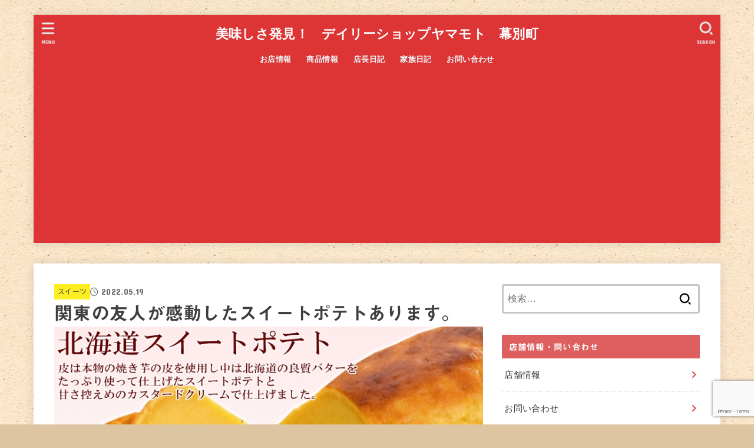

--- FILE ---
content_type: text/html; charset=UTF-8
request_url: https://dailyyama.com/?p=11061
body_size: 34254
content:
<!doctype html>
<html lang="ja">
<head>
<meta charset="utf-8">
<meta http-equiv="X-UA-Compatible" content="IE=edge">
<meta name="HandheldFriendly" content="True">
<meta name="MobileOptimized" content="320">
<meta name="viewport" content="width=device-width, initial-scale=1.0, viewport-fit=cover">
<link rel="pingback" href="https://dailyyama.com/xmlrpc.php">
<meta name='robots' content='index, follow, max-image-preview:large, max-snippet:-1, max-video-preview:-1'/>

	<!-- This site is optimized with the Yoast SEO plugin v26.8 - https://yoast.com/product/yoast-seo-wordpress/ -->
	<title>関東の友人が感動したスイートポテトあります。 - 美味しさ発見！　デイリーショップヤマモト　幕別町</title>
	<link rel="canonical" href="https://dailyyama.com/?p=11061"/>
	<meta property="og:locale" content="ja_JP"/>
	<meta property="og:type" content="article"/>
	<meta property="og:title" content="関東の友人が感動したスイートポテトあります。 - 美味しさ発見！　デイリーショップヤマモト　幕別町"/>
	<meta property="og:description" content="こんにちは。いまだに自分に合うマスクがなくて困ってる店長。昨日買った大きめのサイズはホントに大きかった・・・。でももうすぐ決まりそうな予感。決まればそれ一本でいけるかな？って安心できそうですが、皆さんは決まってます？？ ..."/>
	<meta property="og:url" content="https://dailyyama.com/?p=11061"/>
	<meta property="og:site_name" content="美味しさ発見！　デイリーショップヤマモト　幕別町"/>
	<meta property="article:publisher" content="https://www.facebook.com/dailyyama"/>
	<meta property="article:published_time" content="2022-05-19T00:30:39+00:00"/>
	<meta property="og:image" content="https://i0.wp.com/dailyyama.com/wp-content/uploads/2022/05/4bfff38e578439f6fca292a0e31b6a8f.jpg?fit=782%2C459&ssl=1"/>
	<meta property="og:image:width" content="782"/>
	<meta property="og:image:height" content="459"/>
	<meta property="og:image:type" content="image/jpeg"/>
	<meta name="author" content="dailyyama"/>
	<meta name="twitter:card" content="summary_large_image"/>
	<meta name="twitter:creator" content="@dailyshop_yama"/>
	<meta name="twitter:site" content="@dailyshop_yama"/>
	<meta name="twitter:label1" content="執筆者"/>
	<meta name="twitter:data1" content="dailyyama"/>
	<script type="application/ld+json" class="yoast-schema-graph">{"@context":"https://schema.org","@graph":[{"@type":"Article","@id":"https://dailyyama.com/?p=11061#article","isPartOf":{"@id":"https://dailyyama.com/?p=11061"},"author":{"name":"dailyyama","@id":"https://dailyyama.com/#/schema/person/dafad7f6b90754cf8231f6834f11899b"},"headline":"関東の友人が感動したスイートポテトあります。","datePublished":"2022-05-19T00:30:39+00:00","mainEntityOfPage":{"@id":"https://dailyyama.com/?p=11061"},"wordCount":11,"commentCount":0,"publisher":{"@id":"https://dailyyama.com/#organization"},"image":{"@id":"https://dailyyama.com/?p=11061#primaryimage"},"thumbnailUrl":"https://i0.wp.com/dailyyama.com/wp-content/uploads/2022/05/4bfff38e578439f6fca292a0e31b6a8f.jpg?fit=782%2C459&ssl=1","articleSection":["スイーツ","商品情報"],"inLanguage":"ja","potentialAction":[{"@type":"CommentAction","name":"Comment","target":["https://dailyyama.com/?p=11061#respond"]}]},{"@type":"WebPage","@id":"https://dailyyama.com/?p=11061","url":"https://dailyyama.com/?p=11061","name":"関東の友人が感動したスイートポテトあります。 - 美味しさ発見！　デイリーショップヤマモト　幕別町","isPartOf":{"@id":"https://dailyyama.com/#website"},"primaryImageOfPage":{"@id":"https://dailyyama.com/?p=11061#primaryimage"},"image":{"@id":"https://dailyyama.com/?p=11061#primaryimage"},"thumbnailUrl":"https://i0.wp.com/dailyyama.com/wp-content/uploads/2022/05/4bfff38e578439f6fca292a0e31b6a8f.jpg?fit=782%2C459&ssl=1","datePublished":"2022-05-19T00:30:39+00:00","breadcrumb":{"@id":"https://dailyyama.com/?p=11061#breadcrumb"},"inLanguage":"ja","potentialAction":[{"@type":"ReadAction","target":["https://dailyyama.com/?p=11061"]}]},{"@type":"ImageObject","inLanguage":"ja","@id":"https://dailyyama.com/?p=11061#primaryimage","url":"https://i0.wp.com/dailyyama.com/wp-content/uploads/2022/05/4bfff38e578439f6fca292a0e31b6a8f.jpg?fit=782%2C459&ssl=1","contentUrl":"https://i0.wp.com/dailyyama.com/wp-content/uploads/2022/05/4bfff38e578439f6fca292a0e31b6a8f.jpg?fit=782%2C459&ssl=1","width":782,"height":459},{"@type":"BreadcrumbList","@id":"https://dailyyama.com/?p=11061#breadcrumb","itemListElement":[{"@type":"ListItem","position":1,"name":"ホーム","item":"https://dailyyama.com/"},{"@type":"ListItem","position":2,"name":"関東の友人が感動したスイートポテトあります。"}]},{"@type":"WebSite","@id":"https://dailyyama.com/#website","url":"https://dailyyama.com/","name":"美味しさ発見！　デイリーショップヤマモト　幕別町","description":"美味しさ発見！　幕別町・デイリーショップヤマモト","publisher":{"@id":"https://dailyyama.com/#organization"},"alternateName":"デイリーショップヤマモト","potentialAction":[{"@type":"SearchAction","target":{"@type":"EntryPoint","urlTemplate":"https://dailyyama.com/?s={search_term_string}"},"query-input":{"@type":"PropertyValueSpecification","valueRequired":true,"valueName":"search_term_string"}}],"inLanguage":"ja"},{"@type":"Organization","@id":"https://dailyyama.com/#organization","name":"デイリーショップヤマモト","url":"https://dailyyama.com/","logo":{"@type":"ImageObject","inLanguage":"ja","@id":"https://dailyyama.com/#/schema/logo/image/","url":"https://i0.wp.com/dailyyama.com/wp-content/uploads/2023/03/3a741e3e41e33e842bf19afba0642c85.jpg?fit=640%2C480&ssl=1","contentUrl":"https://i0.wp.com/dailyyama.com/wp-content/uploads/2023/03/3a741e3e41e33e842bf19afba0642c85.jpg?fit=640%2C480&ssl=1","width":640,"height":480,"caption":"デイリーショップヤマモト"},"image":{"@id":"https://dailyyama.com/#/schema/logo/image/"},"sameAs":["https://www.facebook.com/dailyyama","https://x.com/dailyshop_yama","https://www.instagram.com/dailyshop_yamamoto/"]},{"@type":"Person","@id":"https://dailyyama.com/#/schema/person/dafad7f6b90754cf8231f6834f11899b","name":"dailyyama","url":"https://dailyyama.com/?author=1"}]}</script>
	<!-- / Yoast SEO plugin. -->


<link rel='dns-prefetch' href='//webfonts.xserver.jp'/>
<link rel='dns-prefetch' href='//stats.wp.com'/>
<link rel='dns-prefetch' href='//cdnjs.cloudflare.com'/>
<link rel='dns-prefetch' href='//fonts.googleapis.com'/>
<link rel='dns-prefetch' href='//v0.wordpress.com'/>
<link rel='dns-prefetch' href='//widgets.wp.com'/>
<link rel='dns-prefetch' href='//s0.wp.com'/>
<link rel='dns-prefetch' href='//0.gravatar.com'/>
<link rel='dns-prefetch' href='//1.gravatar.com'/>
<link rel='dns-prefetch' href='//2.gravatar.com'/>
<link rel='preconnect' href='//i0.wp.com'/>
<link rel='preconnect' href='//c0.wp.com'/>
<link rel="alternate" type="application/rss+xml" title="美味しさ発見！　デイリーショップヤマモト　幕別町 &raquo; フィード" href="https://dailyyama.com/?feed=rss2"/>
<link rel="alternate" type="application/rss+xml" title="美味しさ発見！　デイリーショップヤマモト　幕別町 &raquo; コメントフィード" href="https://dailyyama.com/?feed=comments-rss2"/>
<link rel="alternate" type="application/rss+xml" title="美味しさ発見！　デイリーショップヤマモト　幕別町 &raquo; 関東の友人が感動したスイートポテトあります。 のコメントのフィード" href="https://dailyyama.com/?feed=rss2&#038;p=11061"/>
<link rel="alternate" title="oEmbed (JSON)" type="application/json+oembed" href="https://dailyyama.com/index.php?rest_route=%2Foembed%2F1.0%2Fembed&#038;url=https%3A%2F%2Fdailyyama.com%2F%3Fp%3D11061"/>
<link rel="alternate" title="oEmbed (XML)" type="text/xml+oembed" href="https://dailyyama.com/index.php?rest_route=%2Foembed%2F1.0%2Fembed&#038;url=https%3A%2F%2Fdailyyama.com%2F%3Fp%3D11061&#038;format=xml"/>
		<!-- This site uses the Google Analytics by MonsterInsights plugin v9.11.1 - Using Analytics tracking - https://www.monsterinsights.com/ -->
							<script src="//www.googletagmanager.com/gtag/js?id=G-GZGY1ETX6G" data-cfasync="false" data-wpfc-render="false" type="text/javascript" async></script>
			<script data-cfasync="false" data-wpfc-render="false" type="text/javascript">var mi_version='9.11.1';var mi_track_user=true;var mi_no_track_reason='';var MonsterInsightsDefaultLocations={"page_location":"https:\/\/dailyyama.com\/?p=11061"};if(typeof MonsterInsightsPrivacyGuardFilter==='function'){var MonsterInsightsLocations=(typeof MonsterInsightsExcludeQuery==='object')?MonsterInsightsPrivacyGuardFilter(MonsterInsightsExcludeQuery):MonsterInsightsPrivacyGuardFilter(MonsterInsightsDefaultLocations);}else{var MonsterInsightsLocations=(typeof MonsterInsightsExcludeQuery==='object')?MonsterInsightsExcludeQuery:MonsterInsightsDefaultLocations;}var disableStrs=['ga-disable-G-GZGY1ETX6G',];function __gtagTrackerIsOptedOut(){for(var index=0;index<disableStrs.length;index++){if(document.cookie.indexOf(disableStrs[index]+'=true')>-1){return true;}}return false;}if(__gtagTrackerIsOptedOut()){for(var index=0;index<disableStrs.length;index++){window[disableStrs[index]]=true;}}function __gtagTrackerOptout(){for(var index=0;index<disableStrs.length;index++){document.cookie=disableStrs[index]+'=true; expires=Thu, 31 Dec 2099 23:59:59 UTC; path=/';window[disableStrs[index]]=true;}}if('undefined'===typeof gaOptout){function gaOptout(){__gtagTrackerOptout();}}window.dataLayer=window.dataLayer||[];window.MonsterInsightsDualTracker={helpers:{},trackers:{},};if(mi_track_user){function __gtagDataLayer(){dataLayer.push(arguments);}function __gtagTracker(type,name,parameters){if(!parameters){parameters={};}if(parameters.send_to){__gtagDataLayer.apply(null,arguments);return;}if(type==='event'){parameters.send_to=monsterinsights_frontend.v4_id;var hookName=name;if(typeof parameters['event_category']!=='undefined'){hookName=parameters['event_category']+':'+name;}if(typeof MonsterInsightsDualTracker.trackers[hookName]!=='undefined'){MonsterInsightsDualTracker.trackers[hookName](parameters);}else{__gtagDataLayer('event',name,parameters);}}else{__gtagDataLayer.apply(null,arguments);}}__gtagTracker('js',new Date());__gtagTracker('set',{'developer_id.dZGIzZG':true,});if(MonsterInsightsLocations.page_location){__gtagTracker('set',MonsterInsightsLocations);}__gtagTracker('config','G-GZGY1ETX6G',{"forceSSL":"true"});window.gtag=__gtagTracker;(function(){var noopfn=function(){return null;};var newtracker=function(){return new Tracker();};var Tracker=function(){return null;};var p=Tracker.prototype;p.get=noopfn;p.set=noopfn;p.send=function(){var args=Array.prototype.slice.call(arguments);args.unshift('send');__gaTracker.apply(null,args);};var __gaTracker=function(){var len=arguments.length;if(len===0){return;}var f=arguments[len-1];if(typeof f!=='object'||f===null||typeof f.hitCallback!=='function'){if('send'===arguments[0]){var hitConverted,hitObject=false,action;if('event'===arguments[1]){if('undefined'!==typeof arguments[3]){hitObject={'eventAction':arguments[3],'eventCategory':arguments[2],'eventLabel':arguments[4],'value':arguments[5]?arguments[5]:1,}}}if('pageview'===arguments[1]){if('undefined'!==typeof arguments[2]){hitObject={'eventAction':'page_view','page_path':arguments[2],}}}if(typeof arguments[2]==='object'){hitObject=arguments[2];}if(typeof arguments[5]==='object'){Object.assign(hitObject,arguments[5]);}if('undefined'!==typeof arguments[1].hitType){hitObject=arguments[1];if('pageview'===hitObject.hitType){hitObject.eventAction='page_view';}}if(hitObject){action='timing'===arguments[1].hitType?'timing_complete':hitObject.eventAction;hitConverted=mapArgs(hitObject);__gtagTracker('event',action,hitConverted);}}return;}function mapArgs(args){var arg,hit={};var gaMap={'eventCategory':'event_category','eventAction':'event_action','eventLabel':'event_label','eventValue':'event_value','nonInteraction':'non_interaction','timingCategory':'event_category','timingVar':'name','timingValue':'value','timingLabel':'event_label','page':'page_path','location':'page_location','title':'page_title','referrer':'page_referrer',};for(arg in args){if(!(!args.hasOwnProperty(arg)||!gaMap.hasOwnProperty(arg))){hit[gaMap[arg]]=args[arg];}else{hit[arg]=args[arg];}}return hit;}try{f.hitCallback();}catch(ex){}};__gaTracker.create=newtracker;__gaTracker.getByName=newtracker;__gaTracker.getAll=function(){return[];};__gaTracker.remove=noopfn;__gaTracker.loaded=true;window['__gaTracker']=__gaTracker;})();}else{console.log("");(function(){function __gtagTracker(){return null;}window['__gtagTracker']=__gtagTracker;window['gtag']=__gtagTracker;})();}</script>
							<!-- / Google Analytics by MonsterInsights -->
		<!-- dailyyama.com is managing ads with Advanced Ads 2.0.16 – https://wpadvancedads.com/ --><script id="daily-ready">window.advanced_ads_ready=function(e,a){a=a||"complete";var d=function(e){return"interactive"===a?"loading"!==e:"complete"===e};d(document.readyState)?e():document.addEventListener("readystatechange",(function(a){d(a.target.readyState)&&e()}),{once:"interactive"===a})},window.advanced_ads_ready_queue=window.advanced_ads_ready_queue||[];</script>
		<style id='wp-img-auto-sizes-contain-inline-css' type='text/css'>
img:is([sizes=auto i],[sizes^="auto," i]){contain-intrinsic-size:3000px 1500px}
/*# sourceURL=wp-img-auto-sizes-contain-inline-css */
</style>
<style id='wp-emoji-styles-inline-css' type='text/css'>

	img.wp-smiley, img.emoji {
		display: inline !important;
		border: none !important;
		box-shadow: none !important;
		height: 1em !important;
		width: 1em !important;
		margin: 0 0.07em !important;
		vertical-align: -0.1em !important;
		background: none !important;
		padding: 0 !important;
	}
/*# sourceURL=wp-emoji-styles-inline-css */
</style>
<style id='wp-block-library-inline-css' type='text/css'>
:root{--wp-block-synced-color:#7a00df;--wp-block-synced-color--rgb:122,0,223;--wp-bound-block-color:var(--wp-block-synced-color);--wp-editor-canvas-background:#ddd;--wp-admin-theme-color:#007cba;--wp-admin-theme-color--rgb:0,124,186;--wp-admin-theme-color-darker-10:#006ba1;--wp-admin-theme-color-darker-10--rgb:0,107,160.5;--wp-admin-theme-color-darker-20:#005a87;--wp-admin-theme-color-darker-20--rgb:0,90,135;--wp-admin-border-width-focus:2px}@media (min-resolution:192dpi){:root{--wp-admin-border-width-focus:1.5px}}.wp-element-button{cursor:pointer}:root .has-very-light-gray-background-color{background-color:#eee}:root .has-very-dark-gray-background-color{background-color:#313131}:root .has-very-light-gray-color{color:#eee}:root .has-very-dark-gray-color{color:#313131}:root .has-vivid-green-cyan-to-vivid-cyan-blue-gradient-background{background:linear-gradient(135deg,#00d084,#0693e3)}:root .has-purple-crush-gradient-background{background:linear-gradient(135deg,#34e2e4,#4721fb 50%,#ab1dfe)}:root .has-hazy-dawn-gradient-background{background:linear-gradient(135deg,#faaca8,#dad0ec)}:root .has-subdued-olive-gradient-background{background:linear-gradient(135deg,#fafae1,#67a671)}:root .has-atomic-cream-gradient-background{background:linear-gradient(135deg,#fdd79a,#004a59)}:root .has-nightshade-gradient-background{background:linear-gradient(135deg,#330968,#31cdcf)}:root .has-midnight-gradient-background{background:linear-gradient(135deg,#020381,#2874fc)}:root{--wp--preset--font-size--normal:16px;--wp--preset--font-size--huge:42px}.has-regular-font-size{font-size:1em}.has-larger-font-size{font-size:2.625em}.has-normal-font-size{font-size:var(--wp--preset--font-size--normal)}.has-huge-font-size{font-size:var(--wp--preset--font-size--huge)}.has-text-align-center{text-align:center}.has-text-align-left{text-align:left}.has-text-align-right{text-align:right}.has-fit-text{white-space:nowrap!important}#end-resizable-editor-section{display:none}.aligncenter{clear:both}.items-justified-left{justify-content:flex-start}.items-justified-center{justify-content:center}.items-justified-right{justify-content:flex-end}.items-justified-space-between{justify-content:space-between}.screen-reader-text{border:0;clip-path:inset(50%);height:1px;margin:-1px;overflow:hidden;padding:0;position:absolute;width:1px;word-wrap:normal!important}.screen-reader-text:focus{background-color:#ddd;clip-path:none;color:#444;display:block;font-size:1em;height:auto;left:5px;line-height:normal;padding:15px 23px 14px;text-decoration:none;top:5px;width:auto;z-index:100000}html :where(.has-border-color){border-style:solid}html :where([style*=border-top-color]){border-top-style:solid}html :where([style*=border-right-color]){border-right-style:solid}html :where([style*=border-bottom-color]){border-bottom-style:solid}html :where([style*=border-left-color]){border-left-style:solid}html :where([style*=border-width]){border-style:solid}html :where([style*=border-top-width]){border-top-style:solid}html :where([style*=border-right-width]){border-right-style:solid}html :where([style*=border-bottom-width]){border-bottom-style:solid}html :where([style*=border-left-width]){border-left-style:solid}html :where(img[class*=wp-image-]){height:auto;max-width:100%}:where(figure){margin:0 0 1em}html :where(.is-position-sticky){--wp-admin--admin-bar--position-offset:var(--wp-admin--admin-bar--height,0px)}@media screen and (max-width:600px){html :where(.is-position-sticky){--wp-admin--admin-bar--position-offset:0px}}

/*# sourceURL=wp-block-library-inline-css */
</style><style id='global-styles-inline-css' type='text/css'>
:root{--wp--preset--aspect-ratio--square: 1;--wp--preset--aspect-ratio--4-3: 4/3;--wp--preset--aspect-ratio--3-4: 3/4;--wp--preset--aspect-ratio--3-2: 3/2;--wp--preset--aspect-ratio--2-3: 2/3;--wp--preset--aspect-ratio--16-9: 16/9;--wp--preset--aspect-ratio--9-16: 9/16;--wp--preset--color--black: #000;--wp--preset--color--cyan-bluish-gray: #abb8c3;--wp--preset--color--white: #fff;--wp--preset--color--pale-pink: #f78da7;--wp--preset--color--vivid-red: #cf2e2e;--wp--preset--color--luminous-vivid-orange: #ff6900;--wp--preset--color--luminous-vivid-amber: #fcb900;--wp--preset--color--light-green-cyan: #7bdcb5;--wp--preset--color--vivid-green-cyan: #00d084;--wp--preset--color--pale-cyan-blue: #8ed1fc;--wp--preset--color--vivid-cyan-blue: #0693e3;--wp--preset--color--vivid-purple: #9b51e0;--wp--preset--color--stk-palette-one: var(--stk-palette-color1);--wp--preset--color--stk-palette-two: var(--stk-palette-color2);--wp--preset--color--stk-palette-three: var(--stk-palette-color3);--wp--preset--color--stk-palette-four: var(--stk-palette-color4);--wp--preset--color--stk-palette-five: var(--stk-palette-color5);--wp--preset--color--stk-palette-six: var(--stk-palette-color6);--wp--preset--color--stk-palette-seven: var(--stk-palette-color7);--wp--preset--color--stk-palette-eight: var(--stk-palette-color8);--wp--preset--color--stk-palette-nine: var(--stk-palette-color9);--wp--preset--color--stk-palette-ten: var(--stk-palette-color10);--wp--preset--color--mainttlbg: var(--main-ttl-bg);--wp--preset--color--mainttltext: var(--main-ttl-color);--wp--preset--color--stkeditorcolor-one: var(--stk-editor-color1);--wp--preset--color--stkeditorcolor-two: var(--stk-editor-color2);--wp--preset--color--stkeditorcolor-three: var(--stk-editor-color3);--wp--preset--gradient--vivid-cyan-blue-to-vivid-purple: linear-gradient(135deg,rgb(6,147,227) 0%,rgb(155,81,224) 100%);--wp--preset--gradient--light-green-cyan-to-vivid-green-cyan: linear-gradient(135deg,rgb(122,220,180) 0%,rgb(0,208,130) 100%);--wp--preset--gradient--luminous-vivid-amber-to-luminous-vivid-orange: linear-gradient(135deg,rgb(252,185,0) 0%,rgb(255,105,0) 100%);--wp--preset--gradient--luminous-vivid-orange-to-vivid-red: linear-gradient(135deg,rgb(255,105,0) 0%,rgb(207,46,46) 100%);--wp--preset--gradient--very-light-gray-to-cyan-bluish-gray: linear-gradient(135deg,rgb(238,238,238) 0%,rgb(169,184,195) 100%);--wp--preset--gradient--cool-to-warm-spectrum: linear-gradient(135deg,rgb(74,234,220) 0%,rgb(151,120,209) 20%,rgb(207,42,186) 40%,rgb(238,44,130) 60%,rgb(251,105,98) 80%,rgb(254,248,76) 100%);--wp--preset--gradient--blush-light-purple: linear-gradient(135deg,rgb(255,206,236) 0%,rgb(152,150,240) 100%);--wp--preset--gradient--blush-bordeaux: linear-gradient(135deg,rgb(254,205,165) 0%,rgb(254,45,45) 50%,rgb(107,0,62) 100%);--wp--preset--gradient--luminous-dusk: linear-gradient(135deg,rgb(255,203,112) 0%,rgb(199,81,192) 50%,rgb(65,88,208) 100%);--wp--preset--gradient--pale-ocean: linear-gradient(135deg,rgb(255,245,203) 0%,rgb(182,227,212) 50%,rgb(51,167,181) 100%);--wp--preset--gradient--electric-grass: linear-gradient(135deg,rgb(202,248,128) 0%,rgb(113,206,126) 100%);--wp--preset--gradient--midnight: linear-gradient(135deg,rgb(2,3,129) 0%,rgb(40,116,252) 100%);--wp--preset--font-size--small: 13px;--wp--preset--font-size--medium: 20px;--wp--preset--font-size--large: 36px;--wp--preset--font-size--x-large: 42px;--wp--preset--spacing--20: 0.44rem;--wp--preset--spacing--30: 0.67rem;--wp--preset--spacing--40: 1rem;--wp--preset--spacing--50: 1.5rem;--wp--preset--spacing--60: 2.25rem;--wp--preset--spacing--70: 3.38rem;--wp--preset--spacing--80: 5.06rem;--wp--preset--shadow--natural: 6px 6px 9px rgba(0, 0, 0, 0.2);--wp--preset--shadow--deep: 12px 12px 50px rgba(0, 0, 0, 0.4);--wp--preset--shadow--sharp: 6px 6px 0px rgba(0, 0, 0, 0.2);--wp--preset--shadow--outlined: 6px 6px 0px -3px rgb(255, 255, 255), 6px 6px rgb(0, 0, 0);--wp--preset--shadow--crisp: 6px 6px 0px rgb(0, 0, 0);}:where(.is-layout-flex){gap: 0.5em;}:where(.is-layout-grid){gap: 0.5em;}body .is-layout-flex{display: flex;}.is-layout-flex{flex-wrap: wrap;align-items: center;}.is-layout-flex > :is(*, div){margin: 0;}body .is-layout-grid{display: grid;}.is-layout-grid > :is(*, div){margin: 0;}:where(.wp-block-columns.is-layout-flex){gap: 2em;}:where(.wp-block-columns.is-layout-grid){gap: 2em;}:where(.wp-block-post-template.is-layout-flex){gap: 1.25em;}:where(.wp-block-post-template.is-layout-grid){gap: 1.25em;}.has-black-color{color: var(--wp--preset--color--black) !important;}.has-cyan-bluish-gray-color{color: var(--wp--preset--color--cyan-bluish-gray) !important;}.has-white-color{color: var(--wp--preset--color--white) !important;}.has-pale-pink-color{color: var(--wp--preset--color--pale-pink) !important;}.has-vivid-red-color{color: var(--wp--preset--color--vivid-red) !important;}.has-luminous-vivid-orange-color{color: var(--wp--preset--color--luminous-vivid-orange) !important;}.has-luminous-vivid-amber-color{color: var(--wp--preset--color--luminous-vivid-amber) !important;}.has-light-green-cyan-color{color: var(--wp--preset--color--light-green-cyan) !important;}.has-vivid-green-cyan-color{color: var(--wp--preset--color--vivid-green-cyan) !important;}.has-pale-cyan-blue-color{color: var(--wp--preset--color--pale-cyan-blue) !important;}.has-vivid-cyan-blue-color{color: var(--wp--preset--color--vivid-cyan-blue) !important;}.has-vivid-purple-color{color: var(--wp--preset--color--vivid-purple) !important;}.has-black-background-color{background-color: var(--wp--preset--color--black) !important;}.has-cyan-bluish-gray-background-color{background-color: var(--wp--preset--color--cyan-bluish-gray) !important;}.has-white-background-color{background-color: var(--wp--preset--color--white) !important;}.has-pale-pink-background-color{background-color: var(--wp--preset--color--pale-pink) !important;}.has-vivid-red-background-color{background-color: var(--wp--preset--color--vivid-red) !important;}.has-luminous-vivid-orange-background-color{background-color: var(--wp--preset--color--luminous-vivid-orange) !important;}.has-luminous-vivid-amber-background-color{background-color: var(--wp--preset--color--luminous-vivid-amber) !important;}.has-light-green-cyan-background-color{background-color: var(--wp--preset--color--light-green-cyan) !important;}.has-vivid-green-cyan-background-color{background-color: var(--wp--preset--color--vivid-green-cyan) !important;}.has-pale-cyan-blue-background-color{background-color: var(--wp--preset--color--pale-cyan-blue) !important;}.has-vivid-cyan-blue-background-color{background-color: var(--wp--preset--color--vivid-cyan-blue) !important;}.has-vivid-purple-background-color{background-color: var(--wp--preset--color--vivid-purple) !important;}.has-black-border-color{border-color: var(--wp--preset--color--black) !important;}.has-cyan-bluish-gray-border-color{border-color: var(--wp--preset--color--cyan-bluish-gray) !important;}.has-white-border-color{border-color: var(--wp--preset--color--white) !important;}.has-pale-pink-border-color{border-color: var(--wp--preset--color--pale-pink) !important;}.has-vivid-red-border-color{border-color: var(--wp--preset--color--vivid-red) !important;}.has-luminous-vivid-orange-border-color{border-color: var(--wp--preset--color--luminous-vivid-orange) !important;}.has-luminous-vivid-amber-border-color{border-color: var(--wp--preset--color--luminous-vivid-amber) !important;}.has-light-green-cyan-border-color{border-color: var(--wp--preset--color--light-green-cyan) !important;}.has-vivid-green-cyan-border-color{border-color: var(--wp--preset--color--vivid-green-cyan) !important;}.has-pale-cyan-blue-border-color{border-color: var(--wp--preset--color--pale-cyan-blue) !important;}.has-vivid-cyan-blue-border-color{border-color: var(--wp--preset--color--vivid-cyan-blue) !important;}.has-vivid-purple-border-color{border-color: var(--wp--preset--color--vivid-purple) !important;}.has-vivid-cyan-blue-to-vivid-purple-gradient-background{background: var(--wp--preset--gradient--vivid-cyan-blue-to-vivid-purple) !important;}.has-light-green-cyan-to-vivid-green-cyan-gradient-background{background: var(--wp--preset--gradient--light-green-cyan-to-vivid-green-cyan) !important;}.has-luminous-vivid-amber-to-luminous-vivid-orange-gradient-background{background: var(--wp--preset--gradient--luminous-vivid-amber-to-luminous-vivid-orange) !important;}.has-luminous-vivid-orange-to-vivid-red-gradient-background{background: var(--wp--preset--gradient--luminous-vivid-orange-to-vivid-red) !important;}.has-very-light-gray-to-cyan-bluish-gray-gradient-background{background: var(--wp--preset--gradient--very-light-gray-to-cyan-bluish-gray) !important;}.has-cool-to-warm-spectrum-gradient-background{background: var(--wp--preset--gradient--cool-to-warm-spectrum) !important;}.has-blush-light-purple-gradient-background{background: var(--wp--preset--gradient--blush-light-purple) !important;}.has-blush-bordeaux-gradient-background{background: var(--wp--preset--gradient--blush-bordeaux) !important;}.has-luminous-dusk-gradient-background{background: var(--wp--preset--gradient--luminous-dusk) !important;}.has-pale-ocean-gradient-background{background: var(--wp--preset--gradient--pale-ocean) !important;}.has-electric-grass-gradient-background{background: var(--wp--preset--gradient--electric-grass) !important;}.has-midnight-gradient-background{background: var(--wp--preset--gradient--midnight) !important;}.has-small-font-size{font-size: var(--wp--preset--font-size--small) !important;}.has-medium-font-size{font-size: var(--wp--preset--font-size--medium) !important;}.has-large-font-size{font-size: var(--wp--preset--font-size--large) !important;}.has-x-large-font-size{font-size: var(--wp--preset--font-size--x-large) !important;}
/*# sourceURL=global-styles-inline-css */
</style>

<style id='classic-theme-styles-inline-css' type='text/css'>
/*! This file is auto-generated */
.wp-block-button__link{color:#fff;background-color:#32373c;border-radius:9999px;box-shadow:none;text-decoration:none;padding:calc(.667em + 2px) calc(1.333em + 2px);font-size:1.125em}.wp-block-file__button{background:#32373c;color:#fff;text-decoration:none}
/*# sourceURL=/wp-includes/css/classic-themes.min.css */
</style>
<link rel='stylesheet' id='contact-form-7-css' href='https://dailyyama.com/wp-content/plugins/contact-form-7/includes/css/styles.css?ver=6.1.4' type='text/css' media='all'/>
<link rel='stylesheet' id='social-widget-css' href='https://dailyyama.com/wp-content/plugins/social-media-widget/social_widget.css' type='text/css' media='all'/>
<link rel='stylesheet' id='toc-screen-css' href='https://dailyyama.com/wp-content/plugins/table-of-contents-plus/screen.min.css?ver=2411.1' type='text/css' media='all'/>
<link rel='stylesheet' id='stk_style-css' href='https://dailyyama.com/wp-content/themes/jstork19/style.css?ver=5.17.1' type='text/css' media='all'/>
<style id='stk_style-inline-css' type='text/css'>
:root{--stk-base-font-family:"游ゴシック","Yu Gothic","游ゴシック体","YuGothic","Hiragino Kaku Gothic ProN",Meiryo,sans-serif;--stk-base-font-size-pc:103%;--stk-base-font-size-sp:103%;--stk-font-weight:400;--stk-font-feature-settings:normal;--stk-font-awesome-free:"Font Awesome 6 Free";--stk-font-awesome-brand:"Font Awesome 6 Brands";--wp--preset--font-size--medium:clamp(1.2em,2.5vw,20px);--wp--preset--font-size--large:clamp(1.5em,4.5vw,36px);--wp--preset--font-size--x-large:clamp(1.9em,5.25vw,42px);--wp--style--gallery-gap-default:.5em;--stk-flex-style:flex-start;--stk-wrap-width:1166px;--stk-wide-width:980px;--stk-main-width:728px;--stk-side-margin:32px;--stk-post-thumb-ratio:16/10;--stk-post-title-font_size:clamp(1.4em,4vw,1.9em);--stk-h1-font_size:clamp(1.4em,4vw,1.9em);--stk-h2-font_size:clamp(1.2em,2.6vw,1.3em);--stk-h2-normal-font_size:125%;--stk-h3-font_size:clamp(1.1em,2.3vw,1.15em);--stk-h4-font_size:105%;--stk-h5-font_size:100%;--stk-line_height:1.8;--stk-heading-line_height:1.5;--stk-heading-margin_top:2em;--stk-heading-margin_bottom:1em;--stk-margin:1.6em;--stk-h2-margin-rl:-2vw;--stk-el-margin-rl:-4vw;--stk-list-icon-size:1.8em;--stk-list-item-margin:.7em;--stk-list-margin:1em;--stk-h2-border_radius:3px;--stk-h2-border_width:4px;--stk-h3-border_width:4px;--stk-h4-border_width:4px;--stk-wttl-border_radius:0;--stk-wttl-border_width:2px;--stk-supplement-border_radius:4px;--stk-supplement-border_width:2px;--stk-supplement-sat:82%;--stk-supplement-lig:86%;--stk-box-border_radius:4px;--stk-box-border_width:2px;--stk-btn-border_radius:3px;--stk-btn-border_width:2px;--stk-post-radius:0;--stk-postlist-radius:0;--stk-cardlist-radius:0;--stk-shadow-s:1px 2px 10px rgba(0,0,0,.2);--stk-shadow-l:5px 10px 20px rgba(0,0,0,.2);--main-text-color:#3E3E3E;--main-link-color:#dd3b3b;--main-link-color-hover:#E69B9B;--main-ttl-bg:#dd5f5f;--main-ttl-bg-rgba:rgba(221,95,95,.1);--main-ttl-color:#fff;--header-bg:#dd3535;--header-bg-overlay:#0ea3c9;--header-logo-color:#fff;--header-text-color:#edf9fc;--inner-content-bg:#fff;--label-bg:#fcee21;--label-text-color:#3e3e3e;--slider-text-color:#444;--side-text-color:#3e3e3e;--footer-bg:#666;--footer-text-color:#cacaca;--footer-link-color:#f7f7f7;--new-mark-bg:#ff6347;--oc-box-blue:#19b4ce;--oc-box-blue-inner:#d4f3ff;--oc-box-red:#ee5656;--oc-box-red-inner:#feeeed;--oc-box-yellow:#f7cf2e;--oc-box-yellow-inner:#fffae2;--oc-box-green:#39cd75;--oc-box-green-inner:#e8fbf0;--oc-box-pink:#f7b2b2;--oc-box-pink-inner:#fee;--oc-box-gray:#9c9c9c;--oc-box-gray-inner:#f5f5f5;--oc-box-black:#313131;--oc-box-black-inner:#404040;--oc-btn-rich_yellow:#f7cf2e;--oc-btn-rich_yellow-sdw:rgba(222,182,21,1);--oc-btn-rich_pink:#ee5656;--oc-btn-rich_pink-sdw:rgba(213,61,61,1);--oc-btn-rich_orange:#ef9b2f;--oc-btn-rich_orange-sdw:rgba(214,130,22,1);--oc-btn-rich_green:#39cd75;--oc-btn-rich_green-sdw:rgba(32,180,92,1);--oc-btn-rich_blue:#19b4ce;--oc-btn-rich_blue-sdw:rgba(0,155,181,1);--oc-base-border-color:rgba(125,125,125,.3);--oc-has-background-basic-padding:1.1em;--stk-maker-yellow:#ff6;--stk-maker-pink:#ffd5d5;--stk-maker-blue:#b5dfff;--stk-maker-green:#cff7c7;--stk-caption-font-size:11px;--stk-palette-color1:#abb8c3;--stk-palette-color2:#f78da7;--stk-palette-color3:#cf2e2e;--stk-palette-color4:#ff6900;--stk-palette-color5:#fcb900;--stk-palette-color6:#7bdcb5;--stk-palette-color7:#00d084;--stk-palette-color8:#8ed1fc;--stk-palette-color9:#0693e3;--stk-palette-color10:#9b51e0;--stk-editor-color1:#1bb4d3;--stk-editor-color2:#f55e5e;--stk-editor-color3:#ee2;--stk-editor-color1-rgba:rgba(27,180,211,.1);--stk-editor-color2-rgba:rgba(245,94,94,.1);--stk-editor-color3-rgba:rgba(238,238,34,.1)}
#toc_container li::before{content:none}@media only screen and (max-width:480px){#toc_container{font-size:90%}}#toc_container{width:100%!important;padding:1.2em;border:5px solid rgba(100,100,100,.2);background:inherit!important}#toc_container li{margin:1em 0;font-weight:bold}#toc_container li li{font-weight:normal;margin:.5em 0}#toc_container .toc_number{display:inline-block;font-weight:bold;font-size:75%;background-color:var(--main-ttl-bg);color:var(--main-ttl-color);min-width:2.1em;min-height:2.1em;line-height:2.1;text-align:center;border-radius:1em;margin-right:.3em;padding:0 7px}#toc_container a{color:inherit;text-decoration:none}#toc_container a:hover{text-decoration:underline}#toc_container p.toc_title{font-weight:bold;text-align:left;margin:0 auto;font-size:100%;vertical-align:middle}#toc_container .toc_title::before{display:inline-block;font-family:var(--stk-font-awesome-free,"Font Awesome 5 Free");font-weight:900;content:"\f03a";margin-right:.8em;margin-left:.4em;transform:scale(1.4);color:var(--main-ttl-bg)}#toc_container .toc_title .toc_toggle{font-size:80%;font-weight:normal;margin-left:.2em}#toc_container .toc_list{max-width:580px;margin-left:auto;margin-right:auto}#toc_container .toc_list>li{padding-left:0}
.fb-likebtn .like_text::after{content:"この記事が気に入ったらフォローしよう！"}#related-box .h_ttl::after{content:"こちらの記事も人気です"}.stk_authorbox>.h_ttl:not(.subtext__none)::after{content:"この記事を書いた人"}#author-newpost .h_ttl::after{content:"このライターの最新記事"}
/*# sourceURL=stk_style-inline-css */
</style>
<link crossorigin="anonymous" rel='stylesheet' id='gf_font-css' href='https://fonts.googleapis.com/css?family=Concert+One&#038;display=swap' type='text/css' media='all'/>
<style id='gf_font-inline-css' type='text/css'>
.gf {font-family: "Concert One", "游ゴシック", "Yu Gothic", "游ゴシック体", "YuGothic", "Hiragino Kaku Gothic ProN", Meiryo, sans-serif;}
/*# sourceURL=gf_font-inline-css */
</style>
<link crossorigin="anonymous" rel='stylesheet' id='fontawesome-css' href='https://cdnjs.cloudflare.com/ajax/libs/font-awesome/6.7.2/css/all.min.css' type='text/css' media='all'/>
<link rel='stylesheet' id='jetpack_likes-css' href='https://c0.wp.com/p/jetpack/15.4/modules/likes/style.css' type='text/css' media='all'/>
<style id='jetpack_facebook_likebox-inline-css' type='text/css'>
.widget_facebook_likebox {
	overflow: hidden;
}

/*# sourceURL=https://dailyyama.com/wp-content/plugins/jetpack/modules/widgets/facebook-likebox/style.css */
</style>
<link rel='stylesheet' id='chartist-css-css' href='https://dailyyama.com/wp-content/plugins/tablepress-chartist/libdist/chartist.min.css?ver=0.6' type='text/css' media='all'/>
<link rel='stylesheet' id='tablepress-default-css' href='https://dailyyama.com/wp-content/plugins/tablepress/css/build/default.css?ver=3.2.6' type='text/css' media='all'/>
<script type="text/javascript" src="https://c0.wp.com/c/6.9/wp-includes/js/jquery/jquery.min.js" id="jquery-core-js"></script>
<script type="text/javascript" src="https://c0.wp.com/c/6.9/wp-includes/js/jquery/jquery-migrate.min.js" id="jquery-migrate-js"></script>
<script type="text/javascript" src="//webfonts.xserver.jp/js/xserverv3.js?fadein=0&amp;ver=2.0.9" id="typesquare_std-js"></script>
<script type="text/javascript" src="https://dailyyama.com/wp-content/plugins/google-analytics-for-wordpress/assets/js/frontend-gtag.min.js?ver=9.11.1" id="monsterinsights-frontend-script-js" async="async" data-wp-strategy="async"></script>
<script data-cfasync="false" data-wpfc-render="false" type="text/javascript" id='monsterinsights-frontend-script-js-extra'>//<![CDATA[
var monsterinsights_frontend={"js_events_tracking":"true","download_extensions":"doc,pdf,ppt,zip,xls,docx,pptx,xlsx","inbound_paths":"[]","home_url":"https:\/\/dailyyama.com","hash_tracking":"false","v4_id":"G-GZGY1ETX6G"};
//]]></script>
<script type="text/javascript" src="//cdnjs.cloudflare.com/ajax/libs/jquery-easing/1.4.1/jquery.easing.min.js" id="jquery-easing-js"></script>
<script type="text/javascript" src="https://dailyyama.com/wp-content/plugins/google-analyticator/external-tracking.min.js?ver=6.5.7" id="ga-external-tracking-js"></script>
<link rel="https://api.w.org/" href="https://dailyyama.com/index.php?rest_route=/"/><link rel="alternate" title="JSON" type="application/json" href="https://dailyyama.com/index.php?rest_route=/wp/v2/posts/11061"/><link rel="EditURI" type="application/rsd+xml" title="RSD" href="https://dailyyama.com/xmlrpc.php?rsd"/>

<link rel='shortlink' href='https://wp.me/p6Ob4a-2Sp'/>

<link rel="stylesheet" href="https://dailyyama.com/wp-content/plugins/count-per-day/counter.css" type="text/css"/>
<style type='text/css'>
h1,h2,h3,h1:lang(ja),h2:lang(ja),h3:lang(ja),.entry-title:lang(ja){ font-family: "見出ゴMB31";}h4,h5,h6,h4:lang(ja),h5:lang(ja),h6:lang(ja),div.entry-meta span:lang(ja),footer.entry-footer span:lang(ja){ font-family: "見出ゴMB31";}.hentry,.entry-content p,.post-inner.entry-content p,#comments div:lang(ja){ font-family: "TBUDゴシック R";}strong,b,#comments .comment-author .fn:lang(ja){ font-family: "TBUDゴシック E";}</style>
	<style>img#wpstats{display:none}</style>
		<meta name="thumbnail" content="https://dailyyama.com/wp-content/uploads/2022/05/4bfff38e578439f6fca292a0e31b6a8f.jpg"/>
<style>.simplemap img{max-width:none !important;padding:0 !important;margin:0 !important;}.staticmap,.staticmap img{max-width:100% !important;height:auto !important;}.simplemap .simplemap-content{display:none;}</style>
<script>var google_map_api_key="AIzaSyAHKjSNBgiQWS0WnzqljYjHT2fvwAsji7w";</script><style type="text/css" id="custom-background-css">
body.custom-background { background-color: #ddc5a1; background-image: url("https://dailyyama.com/wp-content/uploads/2022/02/p0028_l-1.jpg"); background-position: left top; background-size: auto; background-repeat: repeat; background-attachment: scroll; }
</style>
	<link rel="amphtml" href="https://dailyyama.com/?p=11061&#038;amp"><script async src="https://pagead2.googlesyndication.com/pagead/js/adsbygoogle.js?client=ca-pub-2153682639787162" crossorigin="anonymous"></script><link rel="icon" href="https://i0.wp.com/dailyyama.com/wp-content/uploads/2022/02/cropped-ae46b1f460ee46f789c27b264a6cb421.jpg?fit=32%2C32&#038;ssl=1" sizes="32x32"/>
<link rel="icon" href="https://i0.wp.com/dailyyama.com/wp-content/uploads/2022/02/cropped-ae46b1f460ee46f789c27b264a6cb421.jpg?fit=192%2C192&#038;ssl=1" sizes="192x192"/>
<link rel="apple-touch-icon" href="https://i0.wp.com/dailyyama.com/wp-content/uploads/2022/02/cropped-ae46b1f460ee46f789c27b264a6cb421.jpg?fit=180%2C180&#038;ssl=1"/>
<meta name="msapplication-TileImage" content="https://i0.wp.com/dailyyama.com/wp-content/uploads/2022/02/cropped-ae46b1f460ee46f789c27b264a6cb421.jpg?fit=270%2C270&#038;ssl=1"/>
<!-- Google Analytics Tracking by Google Analyticator 6.5.7 -->
<script type="text/javascript">var analyticsFileTypes=[];var analyticsSnippet='disabled';var analyticsEventTracking='enabled';</script>
<script type="text/javascript">(function(i,s,o,g,r,a,m){i['GoogleAnalyticsObject']=r;i[r]=i[r]||function(){(i[r].q=i[r].q||[]).push(arguments)},i[r].l=1*new Date();a=s.createElement(o),m=s.getElementsByTagName(o)[0];a.async=1;a.src=g;m.parentNode.insertBefore(a,m)})(window,document,'script','//www.google-analytics.com/analytics.js','ga');ga('create','UA-XXXXXXXX-X','auto');ga('send','pageview');</script>
</head>
<body class="wp-singular post-template-default single single-post postid-11061 single-format-standard custom-background wp-embed-responsive wp-theme-jstork19 h_layout_pc_center_normal h_layout_sp_center aa-prefix-daily-">
<svg aria-hidden="true" xmlns="http://www.w3.org/2000/svg" width="0" height="0" focusable="false" role="none" style="visibility: hidden; position: absolute; left: -9999px; overflow: hidden;"><defs><symbol id="svgicon_search_btn" viewBox="0 0 50 50"><path d="M44.35,48.52l-4.95-4.95c-1.17-1.17-1.17-3.07,0-4.24l0,0c1.17-1.17,3.07-1.17,4.24,0l4.95,4.95c1.17,1.17,1.17,3.07,0,4.24 l0,0C47.42,49.7,45.53,49.7,44.35,48.52z"/><path d="M22.81,7c8.35,0,15.14,6.79,15.14,15.14s-6.79,15.14-15.14,15.14S7.67,30.49,7.67,22.14S14.46,7,22.81,7 M22.81,1 C11.13,1,1.67,10.47,1.67,22.14s9.47,21.14,21.14,21.14s21.14-9.47,21.14-21.14S34.49,1,22.81,1L22.81,1z"/></symbol><symbol id="svgicon_nav_btn" viewBox="0 0 50 50"><path d="M45.1,46.5H4.9c-1.6,0-2.9-1.3-2.9-2.9v-0.2c0-1.6,1.3-2.9,2.9-2.9h40.2c1.6,0,2.9,1.3,2.9,2.9v0.2 C48,45.2,46.7,46.5,45.1,46.5z"/><path d="M45.1,28.5H4.9c-1.6,0-2.9-1.3-2.9-2.9v-0.2c0-1.6,1.3-2.9,2.9-2.9h40.2c1.6,0,2.9,1.3,2.9,2.9v0.2 C48,27.2,46.7,28.5,45.1,28.5z"/><path d="M45.1,10.5H4.9C3.3,10.5,2,9.2,2,7.6V7.4c0-1.6,1.3-2.9,2.9-2.9h40.2c1.6,0,2.9,1.3,2.9,2.9v0.2 C48,9.2,46.7,10.5,45.1,10.5z"/></symbol><symbol id="stk-envelope-svg" viewBox="0 0 300 300"><path d="M300.03,81.5c0-30.25-24.75-55-55-55h-190c-30.25,0-55,24.75-55,55v140c0,30.25,24.75,55,55,55h190c30.25,0,55-24.75,55-55 V81.5z M37.4,63.87c4.75-4.75,11.01-7.37,17.63-7.37h190c6.62,0,12.88,2.62,17.63,7.37c4.75,4.75,7.37,11.01,7.37,17.63v5.56 c-0.32,0.2-0.64,0.41-0.95,0.64L160.2,169.61c-0.75,0.44-5.12,2.89-10.17,2.89c-4.99,0-9.28-2.37-10.23-2.94L30.99,87.7 c-0.31-0.23-0.63-0.44-0.95-0.64V81.5C30.03,74.88,32.65,68.62,37.4,63.87z M262.66,239.13c-4.75,4.75-11.01,7.37-17.63,7.37h-190 c-6.62,0-12.88-2.62-17.63-7.37c-4.75-4.75-7.37-11.01-7.37-17.63v-99.48l93.38,70.24c0.16,0.12,0.32,0.24,0.49,0.35 c1.17,0.81,11.88,7.88,26.13,7.88c14.25,0,24.96-7.07,26.14-7.88c0.17-0.11,0.33-0.23,0.49-0.35l93.38-70.24v99.48 C270.03,228.12,267.42,234.38,262.66,239.13z"/></symbol><symbol id="stk-close-svg" viewBox="0 0 384 512"><path fill="currentColor" d="M342.6 150.6c12.5-12.5 12.5-32.8 0-45.3s-32.8-12.5-45.3 0L192 210.7 86.6 105.4c-12.5-12.5-32.8-12.5-45.3 0s-12.5 32.8 0 45.3L146.7 256 41.4 361.4c-12.5 12.5-12.5 32.8 0 45.3s32.8 12.5 45.3 0L192 301.3 297.4 406.6c12.5 12.5 32.8 12.5 45.3 0s12.5-32.8 0-45.3L237.3 256 342.6 150.6z"/></symbol><symbol id="stk-twitter-svg" viewBox="0 0 512 512"><path d="M299.8,219.7L471,20.7h-40.6L281.7,193.4L163,20.7H26l179.6,261.4L26,490.7h40.6l157-182.5L349,490.7h137L299.8,219.7 L299.8,219.7z M244.2,284.3l-18.2-26L81.2,51.2h62.3l116.9,167.1l18.2,26l151.9,217.2h-62.3L244.2,284.3L244.2,284.3z"/></symbol><symbol id="stk-twitter_bird-svg" viewBox="0 0 512 512"><path d="M459.37 151.716c.325 4.548.325 9.097.325 13.645 0 138.72-105.583 298.558-298.558 298.558-59.452 0-114.68-17.219-161.137-47.106 8.447.974 16.568 1.299 25.34 1.299 49.055 0 94.213-16.568 130.274-44.832-46.132-.975-84.792-31.188-98.112-72.772 6.498.974 12.995 1.624 19.818 1.624 9.421 0 18.843-1.3 27.614-3.573-48.081-9.747-84.143-51.98-84.143-102.985v-1.299c13.969 7.797 30.214 12.67 47.431 13.319-28.264-18.843-46.781-51.005-46.781-87.391 0-19.492 5.197-37.36 14.294-52.954 51.655 63.675 129.3 105.258 216.365 109.807-1.624-7.797-2.599-15.918-2.599-24.04 0-57.828 46.782-104.934 104.934-104.934 30.213 0 57.502 12.67 76.67 33.137 23.715-4.548 46.456-13.32 66.599-25.34-7.798 24.366-24.366 44.833-46.132 57.827 21.117-2.273 41.584-8.122 60.426-16.243-14.292 20.791-32.161 39.308-52.628 54.253z"/></symbol><symbol id="stk-bluesky-svg" viewBox="0 0 256 256"><path d="M 60.901 37.747 C 88.061 58.137 117.273 99.482 127.999 121.666 C 138.727 99.482 167.938 58.137 195.099 37.747 C 214.696 23.034 246.45 11.651 246.45 47.874 C 246.45 55.109 242.302 108.648 239.869 117.34 C 231.413 147.559 200.6 155.266 173.189 150.601 C 221.101 158.756 233.288 185.766 206.966 212.776 C 156.975 264.073 135.115 199.905 129.514 183.464 C 128.487 180.449 128.007 179.038 127.999 180.238 C 127.992 179.038 127.512 180.449 126.486 183.464 C 120.884 199.905 99.024 264.073 49.033 212.776 C 22.711 185.766 34.899 158.756 82.81 150.601 C 55.4 155.266 24.587 147.559 16.13 117.34 C 13.697 108.648 9.55 55.109 9.55 47.874 C 9.55 11.651 41.304 23.034 60.901 37.747 Z"/></symbol><symbol id="stk-facebook-svg" viewBox="0 0 512 512"><path d="M504 256C504 119 393 8 256 8S8 119 8 256c0 123.78 90.69 226.38 209.25 245V327.69h-63V256h63v-54.64c0-62.15 37-96.48 93.67-96.48 27.14 0 55.52 4.84 55.52 4.84v61h-31.28c-30.8 0-40.41 19.12-40.41 38.73V256h68.78l-11 71.69h-57.78V501C413.31 482.38 504 379.78 504 256z"/></symbol><symbol id="stk-hatebu-svg" viewBox="0 0 50 50"><path d="M5.53,7.51c5.39,0,10.71,0,16.02,0,.73,0,1.47,.06,2.19,.19,3.52,.6,6.45,3.36,6.99,6.54,.63,3.68-1.34,7.09-5.02,8.67-.32,.14-.63,.27-1.03,.45,3.69,.93,6.25,3.02,7.37,6.59,1.79,5.7-2.32,11.79-8.4,12.05-6.01,.26-12.03,.06-18.13,.06V7.51Zm8.16,28.37c.16,.03,.26,.07,.35,.07,1.82,0,3.64,.03,5.46,0,2.09-.03,3.73-1.58,3.89-3.62,.14-1.87-1.28-3.79-3.27-3.97-2.11-.19-4.25-.04-6.42-.04v7.56Zm-.02-13.77c1.46,0,2.83,0,4.2,0,.29,0,.58,0,.86-.03,1.67-.21,3.01-1.53,3.17-3.12,.16-1.62-.75-3.32-2.36-3.61-1.91-.34-3.89-.25-5.87-.35v7.1Z"/><path d="M43.93,30.53h-7.69V7.59h7.69V30.53Z"/><path d="M44,38.27c0,2.13-1.79,3.86-3.95,3.83-2.12-.03-3.86-1.77-3.85-3.85,0-2.13,1.8-3.86,3.96-3.83,2.12,.03,3.85,1.75,3.84,3.85Z"/></symbol><symbol id="stk-line-svg" viewBox="0 0 32 32"><path d="M25.82 13.151c0.465 0 0.84 0.38 0.84 0.841 0 0.46-0.375 0.84-0.84 0.84h-2.34v1.5h2.34c0.465 0 0.84 0.377 0.84 0.84 0 0.459-0.375 0.839-0.84 0.839h-3.181c-0.46 0-0.836-0.38-0.836-0.839v-6.361c0-0.46 0.376-0.84 0.84-0.84h3.181c0.461 0 0.836 0.38 0.836 0.84 0 0.465-0.375 0.84-0.84 0.84h-2.34v1.5zM20.68 17.172c0 0.36-0.232 0.68-0.576 0.795-0.085 0.028-0.177 0.041-0.265 0.041-0.281 0-0.521-0.12-0.68-0.333l-3.257-4.423v3.92c0 0.459-0.372 0.839-0.841 0.839-0.461 0-0.835-0.38-0.835-0.839v-6.361c0-0.36 0.231-0.68 0.573-0.793 0.080-0.031 0.181-0.044 0.259-0.044 0.26 0 0.5 0.139 0.66 0.339l3.283 4.44v-3.941c0-0.46 0.376-0.84 0.84-0.84 0.46 0 0.84 0.38 0.84 0.84zM13.025 17.172c0 0.459-0.376 0.839-0.841 0.839-0.46 0-0.836-0.38-0.836-0.839v-6.361c0-0.46 0.376-0.84 0.84-0.84 0.461 0 0.837 0.38 0.837 0.84zM9.737 18.011h-3.181c-0.46 0-0.84-0.38-0.84-0.839v-6.361c0-0.46 0.38-0.84 0.84-0.84 0.464 0 0.84 0.38 0.84 0.84v5.521h2.341c0.464 0 0.839 0.377 0.839 0.84 0 0.459-0.376 0.839-0.839 0.839zM32 13.752c0-7.161-7.18-12.989-16-12.989s-16 5.828-16 12.989c0 6.415 5.693 11.789 13.38 12.811 0.521 0.109 1.231 0.344 1.411 0.787 0.16 0.401 0.105 1.021 0.051 1.44l-0.219 1.36c-0.060 0.401-0.32 1.581 1.399 0.86 1.721-0.719 9.221-5.437 12.581-9.3 2.299-2.519 3.397-5.099 3.397-7.957z"/></symbol><symbol id="stk-pokect-svg" viewBox="0 0 50 50"><path d="M8.04,6.5c-2.24,.15-3.6,1.42-3.6,3.7v13.62c0,11.06,11,19.75,20.52,19.68,10.7-.08,20.58-9.11,20.58-19.68V10.2c0-2.28-1.44-3.57-3.7-3.7H8.04Zm8.67,11.08l8.25,7.84,8.26-7.84c3.7-1.55,5.31,2.67,3.79,3.9l-10.76,10.27c-.35,.33-2.23,.33-2.58,0l-10.76-10.27c-1.45-1.36,.44-5.65,3.79-3.9h0Z"/></symbol><symbol id="stk-pinterest-svg" viewBox="0 0 50 50"><path d="M3.63,25c.11-6.06,2.25-11.13,6.43-15.19,4.18-4.06,9.15-6.12,14.94-6.18,6.23,.11,11.34,2.24,15.32,6.38,3.98,4.15,6,9.14,6.05,14.98-.11,6.01-2.25,11.06-6.43,15.15-4.18,4.09-9.15,6.16-14.94,6.21-2,0-4-.31-6.01-.92,.39-.61,.78-1.31,1.17-2.09,.44-.94,1-2.73,1.67-5.34,.17-.72,.42-1.7,.75-2.92,.39,.67,1.06,1.28,2,1.84,2.5,1.17,5.15,1.06,7.93-.33,2.89-1.67,4.9-4.26,6.01-7.76,1-3.67,.88-7.08-.38-10.22-1.25-3.15-3.49-5.41-6.72-6.8-4.06-1.17-8.01-1.04-11.85,.38s-6.51,3.85-8.01,7.3c-.39,1.28-.62,2.55-.71,3.8s-.04,2.47,.12,3.67,.59,2.27,1.25,3.21,1.56,1.67,2.67,2.17c.28,.11,.5,.11,.67,0,.22-.11,.44-.56,.67-1.33s.31-1.31,.25-1.59c-.06-.11-.17-.31-.33-.59-1.17-1.89-1.56-3.88-1.17-5.97,.39-2.09,1.25-3.85,2.59-5.3,2.06-1.84,4.47-2.84,7.22-3,2.75-.17,5.11,.59,7.05,2.25,1.06,1.22,1.74,2.7,2.04,4.42s.31,3.38,0,4.97c-.31,1.59-.85,3.07-1.63,4.47-1.39,2.17-3.03,3.28-4.92,3.34-1.11-.06-2.02-.49-2.71-1.29s-.91-1.74-.62-2.79c.11-.61,.44-1.81,1-3.59s.86-3.12,.92-4c-.17-2.12-1.14-3.2-2.92-3.26-1.39,.17-2.42,.79-3.09,1.88s-1.03,2.32-1.09,3.71c.17,1.62,.42,2.73,.75,3.34-.61,2.5-1.09,4.51-1.42,6.01-.11,.39-.42,1.59-.92,3.59s-.78,3.53-.83,4.59v2.34c-3.95-1.84-7.07-4.49-9.35-7.97-2.28-3.48-3.42-7.33-3.42-11.56Z"/></symbol><symbol id="stk-instagram-svg" viewBox="0 0 448 512"><path d="M224.1 141c-63.6 0-114.9 51.3-114.9 114.9s51.3 114.9 114.9 114.9S339 319.5 339 255.9 287.7 141 224.1 141zm0 189.6c-41.1 0-74.7-33.5-74.7-74.7s33.5-74.7 74.7-74.7 74.7 33.5 74.7 74.7-33.6 74.7-74.7 74.7zm146.4-194.3c0 14.9-12 26.8-26.8 26.8-14.9 0-26.8-12-26.8-26.8s12-26.8 26.8-26.8 26.8 12 26.8 26.8zm76.1 27.2c-1.7-35.9-9.9-67.7-36.2-93.9-26.2-26.2-58-34.4-93.9-36.2-37-2.1-147.9-2.1-184.9 0-35.8 1.7-67.6 9.9-93.9 36.1s-34.4 58-36.2 93.9c-2.1 37-2.1 147.9 0 184.9 1.7 35.9 9.9 67.7 36.2 93.9s58 34.4 93.9 36.2c37 2.1 147.9 2.1 184.9 0 35.9-1.7 67.7-9.9 93.9-36.2 26.2-26.2 34.4-58 36.2-93.9 2.1-37 2.1-147.8 0-184.8zM398.8 388c-7.8 19.6-22.9 34.7-42.6 42.6-29.5 11.7-99.5 9-132.1 9s-102.7 2.6-132.1-9c-19.6-7.8-34.7-22.9-42.6-42.6-11.7-29.5-9-99.5-9-132.1s-2.6-102.7 9-132.1c7.8-19.6 22.9-34.7 42.6-42.6 29.5-11.7 99.5-9 132.1-9s102.7-2.6 132.1 9c19.6 7.8 34.7 22.9 42.6 42.6 11.7 29.5 9 99.5 9 132.1s2.7 102.7-9 132.1z"/></symbol><symbol id="stk-youtube-svg" viewBox="0 0 576 512"><path d="M549.655 124.083c-6.281-23.65-24.787-42.276-48.284-48.597C458.781 64 288 64 288 64S117.22 64 74.629 75.486c-23.497 6.322-42.003 24.947-48.284 48.597-11.412 42.867-11.412 132.305-11.412 132.305s0 89.438 11.412 132.305c6.281 23.65 24.787 41.5 48.284 47.821C117.22 448 288 448 288 448s170.78 0 213.371-11.486c23.497-6.321 42.003-24.171 48.284-47.821 11.412-42.867 11.412-132.305 11.412-132.305s0-89.438-11.412-132.305zm-317.51 213.508V175.185l142.739 81.205-142.739 81.201z"/></symbol><symbol id="stk-tiktok-svg" viewBox="0 0 448 512"><path d="M448,209.91a210.06,210.06,0,0,1-122.77-39.25V349.38A162.55,162.55,0,1,1,185,188.31V278.2a74.62,74.62,0,1,0,52.23,71.18V0l88,0a121.18,121.18,0,0,0,1.86,22.17h0A122.18,122.18,0,0,0,381,102.39a121.43,121.43,0,0,0,67,20.14Z"/></symbol><symbol id="stk-feedly-svg" viewBox="0 0 50 50"><path d="M20.42,44.65h9.94c1.59,0,3.12-.63,4.25-1.76l12-12c2.34-2.34,2.34-6.14,0-8.48L29.64,5.43c-2.34-2.34-6.14-2.34-8.48,0L4.18,22.4c-2.34,2.34-2.34,6.14,0,8.48l12,12c1.12,1.12,2.65,1.76,4.24,1.76Zm-2.56-11.39l-.95-.95c-.39-.39-.39-1.02,0-1.41l7.07-7.07c.39-.39,1.02-.39,1.41,0l2.12,2.12c.39,.39,.39,1.02,0,1.41l-5.9,5.9c-.19,.19-.44,.29-.71,.29h-2.34c-.27,0-.52-.11-.71-.29Zm10.36,4.71l-.95,.95c-.19,.19-.44,.29-.71,.29h-2.34c-.27,0-.52-.11-.71-.29l-.95-.95c-.39-.39-.39-1.02,0-1.41l2.12-2.12c.39-.39,1.02-.39,1.41,0l2.12,2.12c.39,.39,.39,1.02,0,1.41ZM11.25,25.23l12.73-12.73c.39-.39,1.02-.39,1.41,0l2.12,2.12c.39,.39,.39,1.02,0,1.41l-11.55,11.55c-.19,.19-.45,.29-.71,.29h-2.34c-.27,0-.52-.11-.71-.29l-.95-.95c-.39-.39-.39-1.02,0-1.41Z"/></symbol><symbol id="stk-amazon-svg" viewBox="0 0 512 512"><path class="st0" d="M444.6,421.5L444.6,421.5C233.3,522,102.2,437.9,18.2,386.8c-5.2-3.2-14,0.8-6.4,9.6 C39.8,430.3,131.5,512,251.1,512c119.7,0,191-65.3,199.9-76.7C459.8,424,453.6,417.7,444.6,421.5z"/><path class="st0" d="M504,388.7L504,388.7c-5.7-7.4-34.5-8.8-52.7-6.5c-18.2,2.2-45.5,13.3-43.1,19.9c1.2,2.5,3.7,1.4,16.2,0.3 c12.5-1.2,47.6-5.7,54.9,3.9c7.3,9.6-11.2,55.4-14.6,62.8c-3.3,7.4,1.2,9.3,7.4,4.4c6.1-4.9,17-17.7,24.4-35.7 C503.9,419.6,508.3,394.3,504,388.7z"/><path class="st0" d="M302.6,147.3c-39.3,4.5-90.6,7.3-127.4,23.5c-42.4,18.3-72.2,55.7-72.2,110.7c0,70.4,44.4,105.6,101.4,105.6 c48.2,0,74.5-11.3,111.7-49.3c12.4,17.8,16.4,26.5,38.9,45.2c5,2.7,11.5,2.4,16-1.6l0,0h0c0,0,0,0,0,0l0.2,0.2 c13.5-12,38.1-33.4,51.9-45c5.5-4.6,4.6-11.9,0.2-18c-12.4-17.1-25.5-31.1-25.5-62.8V150.2c0-44.7,3.1-85.7-29.8-116.5 c-26-25-69.1-33.7-102-33.7c-64.4,0-136.3,24-151.5,103.7c-1.5,8.5,4.6,13,10.1,14.2l65.7,7c6.1-0.3,10.6-6.3,11.7-12.4 c5.6-27.4,28.7-40.7,54.5-40.7c13.9,0,29.7,5.1,38,17.6c9.4,13.9,8.2,33,8.2,49.1V147.3z M289.9,288.1 c-10.8,19.1-27.8,30.8-46.9,30.8c-26,0-41.2-19.8-41.2-49.1c0-57.7,51.7-68.2,100.7-68.2v14.7C302.6,242.6,303.2,264.7,289.9,288.1 z"/></symbol><symbol id="stk-user_url-svg" viewBox="0 0 50 50"><path d="M33.62,25c0,1.99-.11,3.92-.3,5.75H16.67c-.19-1.83-.38-3.76-.38-5.75s.19-3.92,.38-5.75h16.66c.19,1.83,.3,3.76,.3,5.75Zm13.65-5.75c.48,1.84,.73,3.76,.73,5.75s-.25,3.91-.73,5.75h-11.06c.19-1.85,.29-3.85,.29-5.75s-.1-3.9-.29-5.75h11.06Zm-.94-2.88h-10.48c-.9-5.74-2.68-10.55-4.97-13.62,7.04,1.86,12.76,6.96,15.45,13.62Zm-13.4,0h-15.87c.55-3.27,1.39-6.17,2.43-8.5,.94-2.12,1.99-3.66,3.01-4.63,1.01-.96,1.84-1.24,2.5-1.24s1.49,.29,2.5,1.24c1.02,.97,2.07,2.51,3.01,4.63,1.03,2.34,1.88,5.23,2.43,8.5h0Zm-29.26,0C6.37,9.72,12.08,4.61,19.12,2.76c-2.29,3.07-4.07,7.88-4.97,13.62H3.67Zm10.12,2.88c-.19,1.85-.37,3.77-.37,5.75s.18,3.9,.37,5.75H2.72c-.47-1.84-.72-3.76-.72-5.75s.25-3.91,.72-5.75H13.79Zm5.71,22.87c-1.03-2.34-1.88-5.23-2.43-8.5h15.87c-.55,3.27-1.39,6.16-2.43,8.5-.94,2.13-1.99,3.67-3.01,4.64-1.01,.95-1.84,1.24-2.58,1.24-.58,0-1.41-.29-2.42-1.24-1.02-.97-2.07-2.51-3.01-4.64h0Zm-.37,5.12c-7.04-1.86-12.76-6.96-15.45-13.62H14.16c.9,5.74,2.68,10.55,4.97,13.62h0Zm11.75,0c2.29-3.07,4.07-7.88,4.97-13.62h10.48c-2.7,6.66-8.41,11.76-15.45,13.62h0Z"/></symbol><symbol id="stk-link-svg" viewBox="0 0 256 256"><path d="M85.56787,153.44629l67.88281-67.88184a12.0001,12.0001,0,1,1,16.97071,16.97071L102.53857,170.417a12.0001,12.0001,0,1,1-16.9707-16.9707ZM136.478,170.4248,108.19385,198.709a36,36,0,0,1-50.91211-50.91113l28.28418-28.28418A12.0001,12.0001,0,0,0,68.59521,102.543L40.311,130.82715a60.00016,60.00016,0,0,0,84.85351,84.85254l28.28418-28.28418A12.0001,12.0001,0,0,0,136.478,170.4248ZM215.6792,40.3125a60.06784,60.06784,0,0,0-84.85352,0L102.5415,68.59668a12.0001,12.0001,0,0,0,16.97071,16.9707L147.79639,57.2832a36,36,0,0,1,50.91211,50.91114l-28.28418,28.28418a12.0001,12.0001,0,0,0,16.9707,16.9707L215.6792,125.165a60.00052,60.00052,0,0,0,0-84.85254Z"/></symbol></defs></svg>
<div id="container">

<header id="header" class="stk_header"><div class="inner-header wrap"><div class="site__logo fs_ss"><p class="site__logo__title text none_gf"><a href="https://dailyyama.com" class="text-logo-link">美味しさ発見！　デイリーショップヤマモト　幕別町</a></p></div><nav class="stk_g_nav stk-hidden_sp"><ul id="menu-aaa" class="ul__g_nav gnav_m"><li id="menu-item-131" class="menu-item menu-item-type-taxonomy menu-item-object-category menu-item-131"><a href="https://dailyyama.com/?cat=8">お店情報</a></li>
<li id="menu-item-108" class="menu-item menu-item-type-taxonomy menu-item-object-category current-post-ancestor current-menu-parent current-post-parent menu-item-108"><a href="https://dailyyama.com/?cat=2">商品情報</a></li>
<li id="menu-item-109" class="menu-item menu-item-type-taxonomy menu-item-object-category menu-item-109"><a href="https://dailyyama.com/?cat=4">店長日記</a></li>
<li id="menu-item-110" class="menu-item menu-item-type-taxonomy menu-item-object-category menu-item-110"><a href="https://dailyyama.com/?cat=6">家族日記</a></li>
<li id="menu-item-315" class="menu-item menu-item-type-post_type menu-item-object-page menu-item-315"><a href="https://dailyyama.com/?page_id=103">お問い合わせ</a></li>
</ul></nav><nav class="stk_g_nav fadeIn stk-hidden_pc"><ul id="menu-aaa-1" class="ul__g_nav"><li class="menu-item menu-item-type-taxonomy menu-item-object-category menu-item-131"><a href="https://dailyyama.com/?cat=8">お店情報</a></li>
<li class="menu-item menu-item-type-taxonomy menu-item-object-category current-post-ancestor current-menu-parent current-post-parent menu-item-108"><a href="https://dailyyama.com/?cat=2">商品情報</a></li>
<li class="menu-item menu-item-type-taxonomy menu-item-object-category menu-item-109"><a href="https://dailyyama.com/?cat=4">店長日記</a></li>
<li class="menu-item menu-item-type-taxonomy menu-item-object-category menu-item-110"><a href="https://dailyyama.com/?cat=6">家族日記</a></li>
<li class="menu-item menu-item-type-post_type menu-item-object-page menu-item-315"><a href="https://dailyyama.com/?page_id=103">お問い合わせ</a></li>
</ul></nav><a href="#searchbox" data-remodal-target="searchbox" class="nav_btn search_btn" aria-label="SEARCH" title="SEARCH">
            <svg class="stk_svgicon nav_btn__svgicon">
            	<use xlink:href="#svgicon_search_btn"/>
            </svg>
            <span class="text gf">search</span></a><a href="#spnavi" data-remodal-target="spnavi" class="nav_btn menu_btn" aria-label="MENU" title="MENU">
            <svg class="stk_svgicon nav_btn__svgicon">
            	<use xlink:href="#svgicon_nav_btn"/>
            </svg>
			<span class="text gf">menu</span></a></div></header>
<div id="content">
<div id="inner-content" class="fadeIn wrap">

<main id="main">
<article id="post-11061" class="post-11061 post type-post status-publish format-standard has-post-thumbnail hentry category-3 category-2 article">
<header class="article-header entry-header">

<p class="byline entry-meta vcard"><span class="cat-name cat-id-3"><a href="https://dailyyama.com/?cat=3">スイーツ</a></span><time class="time__date gf entry-date updated" datetime="2022-05-19">2022.05.19</time></p><h1 class="entry-title post-title" itemprop="headline" rel="bookmark">関東の友人が感動したスイートポテトあります。</h1><figure class="eyecatch stk_post_main_thum"><img width="782" height="459" src="https://dailyyama.com/wp-content/uploads/2022/05/4bfff38e578439f6fca292a0e31b6a8f.jpg" class="stk_post_main_thum__img wp-post-image" alt="" decoding="async" fetchpriority="high" srcset="https://i0.wp.com/dailyyama.com/wp-content/uploads/2022/05/4bfff38e578439f6fca292a0e31b6a8f.jpg?w=782&amp;ssl=1 782w, https://i0.wp.com/dailyyama.com/wp-content/uploads/2022/05/4bfff38e578439f6fca292a0e31b6a8f.jpg?resize=300%2C176&amp;ssl=1 300w, https://i0.wp.com/dailyyama.com/wp-content/uploads/2022/05/4bfff38e578439f6fca292a0e31b6a8f.jpg?resize=768%2C451&amp;ssl=1 768w, https://i0.wp.com/dailyyama.com/wp-content/uploads/2022/05/4bfff38e578439f6fca292a0e31b6a8f.jpg?resize=485%2C285&amp;ssl=1 485w" sizes="(max-width: 782px) 100vw, 782px"/></figure><ul class="sns_btn__ul --style-rich"><li class="sns_btn__li twitter"><a class="sns_btn__link" target="blank" href="//twitter.com/intent/tweet?url=https%3A%2F%2Fdailyyama.com%2F%3Fp%3D11061&text=%E9%96%A2%E6%9D%B1%E3%81%AE%E5%8F%8B%E4%BA%BA%E3%81%8C%E6%84%9F%E5%8B%95%E3%81%97%E3%81%9F%E3%82%B9%E3%82%A4%E3%83%BC%E3%83%88%E3%83%9D%E3%83%86%E3%83%88%E3%81%82%E3%82%8A%E3%81%BE%E3%81%99%E3%80%82&tw_p=tweetbutton" onclick="window.open(this.href, 'tweetwindow', 'width=550, height=450,personalbar=0,toolbar=0,scrollbars=1,resizable=1'); return false;
				">
				<svg class="stk_sns__svgicon"><use xlink:href="#stk-twitter-svg"/></svg>
				<span class="sns_btn__text">ポスト</span></a></li><li class="sns_btn__li facebook"><a class="sns_btn__link" href="//www.facebook.com/sharer.php?src=bm&u=https%3A%2F%2Fdailyyama.com%2F%3Fp%3D11061&t=%E9%96%A2%E6%9D%B1%E3%81%AE%E5%8F%8B%E4%BA%BA%E3%81%8C%E6%84%9F%E5%8B%95%E3%81%97%E3%81%9F%E3%82%B9%E3%82%A4%E3%83%BC%E3%83%88%E3%83%9D%E3%83%86%E3%83%88%E3%81%82%E3%82%8A%E3%81%BE%E3%81%99%E3%80%82" onclick="javascript:window.open(this.href, '', 'menubar=no,toolbar=no,resizable=yes,scrollbars=yes,height=300,width=600');return false;
				">
				<svg class="stk_sns__svgicon"><use xlink:href="#stk-facebook-svg"/></svg>
				<span class="sns_btn__text">シェア</span></a></li><li class="sns_btn__li line"><a class="sns_btn__link" target="_blank" href="//line.me/R/msg/text/?%E9%96%A2%E6%9D%B1%E3%81%AE%E5%8F%8B%E4%BA%BA%E3%81%8C%E6%84%9F%E5%8B%95%E3%81%97%E3%81%9F%E3%82%B9%E3%82%A4%E3%83%BC%E3%83%88%E3%83%9D%E3%83%86%E3%83%88%E3%81%82%E3%82%8A%E3%81%BE%E3%81%99%E3%80%82%0Ahttps%3A%2F%2Fdailyyama.com%2F%3Fp%3D11061
				">
				<svg class="stk_sns__svgicon"><use xlink:href="#stk-line-svg"/></svg>
				<span class="sns_btn__text">送る</span></a></li><li class="sns_btn__li pocket"><a class="sns_btn__link" href="//getpocket.com/edit?url=https://dailyyama.com/?p=11061&title=%E9%96%A2%E6%9D%B1%E3%81%AE%E5%8F%8B%E4%BA%BA%E3%81%8C%E6%84%9F%E5%8B%95%E3%81%97%E3%81%9F%E3%82%B9%E3%82%A4%E3%83%BC%E3%83%88%E3%83%9D%E3%83%86%E3%83%88%E3%81%82%E3%82%8A%E3%81%BE%E3%81%99%E3%80%82" onclick="window.open(this.href, 'Pocketwindow', 'width=550, height=350, menubar=no, toolbar=no, scrollbars=yes'); return false;
				">
				<svg class="stk_sns__svgicon"><use xlink:href="#stk-pokect-svg"/></svg>
				<span class="sns_btn__text">Pocket</span></a></li></ul>
</header>

<section class="entry-content cf">

<p>こんにちは。いまだに自分に合うマスクがなくて困ってる店長。昨日買った大きめのサイズはホントに大きかった・・・。でももうすぐ決まりそうな予感。決まればそれ一本でいけるかな？って安心できそうですが、皆さんは決まってます？？</p>
<p>ということで、今日はスイーツです。自信ありますよ～</p>
<div data-contents="true">
<div class="" data-block="true" data-editor="do390" data-offset-key="a213h-0-0">
<div class="_1mf _1mj" data-offset-key="a213h-0-0"><strong><span style="font-size: 24px; color: #800080;" data-offset-key="a213h-0-0">【札幌の有名なスイートポテトあります】</span></strong></div>
</div>
<div class="" data-block="true" data-editor="do390" data-offset-key="bgaaf-0-0">
<div class="_1mf _1mj" data-offset-key="bgaaf-0-0"><span data-offset-key="bgaaf-0-0">　</span></div>
</div>
<div class="" data-block="true" data-editor="do390" data-offset-key="a5hs3-0-0">
<div class="_1mf _1mj" data-offset-key="a5hs3-0-0"><span data-offset-key="a5hs3-0-0">　</span></div>
</div>
<div class="" data-block="true" data-editor="do390" data-offset-key="4t5j6-0-0">
<div class="_1mf _1mj" data-offset-key="4t5j6-0-0"><span data-offset-key="4t5j6-0-0"><span style="color: #ff6600;">関東の友人が感動してました。</span>「やっぱり北海道のスイーツは違うな～」って。。。</span></div>
</div>
<div class="" data-block="true" data-editor="do390" data-offset-key="5rh5s-0-0">
<div class="_1mf _1mj" data-offset-key="5rh5s-0-0"><span data-offset-key="5rh5s-0-0">　</span></div>
</div>
<div class="" data-block="true" data-editor="do390" data-offset-key="7l2re-0-0">
<div class="_1mf _1mj" data-offset-key="7l2re-0-0"><span data-offset-key="7l2re-0-0">　</span></div>
</div>
<div class="" data-block="true" data-editor="do390" data-offset-key="5redt-0-0">
<div class="_1mf _1mj" data-offset-key="5redt-0-0"><span data-offset-key="5redt-0-0">札幌・わらく堂　<strong><span style="font-size: 32px; color: #ff0000;">スイートポテト</span></strong></span></div>
</div>
<div class="" data-block="true" data-editor="do390" data-offset-key="14fh8-0-0">
<div class="_1mf _1mj" data-offset-key="14fh8-0-0"><span data-offset-key="14fh8-0-0"><a href="https://i0.wp.com/dailyyama.com/wp-content/uploads/2022/05/4bfff38e578439f6fca292a0e31b6a8f.jpg?ssl=1"><img data-recalc-dims="1" decoding="async" class="alignnone size-medium wp-image-11065" src="https://i0.wp.com/dailyyama.com/wp-content/uploads/2022/05/4bfff38e578439f6fca292a0e31b6a8f.jpg?resize=300%2C176&#038;ssl=1" alt="" width="300" height="176" srcset="https://i0.wp.com/dailyyama.com/wp-content/uploads/2022/05/4bfff38e578439f6fca292a0e31b6a8f.jpg?resize=300%2C176&amp;ssl=1 300w, https://i0.wp.com/dailyyama.com/wp-content/uploads/2022/05/4bfff38e578439f6fca292a0e31b6a8f.jpg?resize=768%2C451&amp;ssl=1 768w, https://i0.wp.com/dailyyama.com/wp-content/uploads/2022/05/4bfff38e578439f6fca292a0e31b6a8f.jpg?resize=485%2C285&amp;ssl=1 485w, https://i0.wp.com/dailyyama.com/wp-content/uploads/2022/05/4bfff38e578439f6fca292a0e31b6a8f.jpg?w=782&amp;ssl=1 782w" sizes="(max-width: 300px) 100vw, 300px"/></a> <a href="https://i0.wp.com/dailyyama.com/wp-content/uploads/2022/05/938592f95573a2bec51b3092e82a2a03.jpg?ssl=1"><img data-recalc-dims="1" decoding="async" class="alignnone size-medium wp-image-11062" src="https://i0.wp.com/dailyyama.com/wp-content/uploads/2022/05/938592f95573a2bec51b3092e82a2a03.jpg?resize=300%2C282&#038;ssl=1" alt="" width="300" height="282" srcset="https://i0.wp.com/dailyyama.com/wp-content/uploads/2022/05/938592f95573a2bec51b3092e82a2a03.jpg?resize=300%2C282&amp;ssl=1 300w, https://i0.wp.com/dailyyama.com/wp-content/uploads/2022/05/938592f95573a2bec51b3092e82a2a03.jpg?w=356&amp;ssl=1 356w" sizes="(max-width: 300px) 100vw, 300px"/></a>　</span></div>
</div>
<div class="" data-block="true" data-editor="do390" data-offset-key="2n7fg-0-0">
<div class="_1mf _1mj" data-offset-key="2n7fg-0-0"><span data-offset-key="2n7fg-0-0">　</span></div>
</div>
<div class="" data-block="true" data-editor="do390" data-offset-key="a95mg-0-0">
<div class="_1mf _1mj" data-offset-key="a95mg-0-0"><span data-offset-key="a95mg-0-0">このスイーツは、<span style="font-size: 20px; color: #ff6600; background-color: #ffff99;">ハッキリ言ってというか間違いなく美味しい</span>です。店長も自信を持ってオススメ出来る一品。</span></div>
</div>
<div class="" data-block="true" data-editor="do390" data-offset-key="cpk5l-0-0">
<div class="_1mf _1mj" data-offset-key="cpk5l-0-0"><span data-offset-key="cpk5l-0-0"><a href="https://i0.wp.com/dailyyama.com/wp-content/uploads/2022/05/213aba0337369675e46f12612ee32b06.jpg?ssl=1"><img data-recalc-dims="1" decoding="async" class="alignnone size-medium wp-image-11064" src="https://i0.wp.com/dailyyama.com/wp-content/uploads/2022/05/213aba0337369675e46f12612ee32b06.jpg?resize=300%2C192&#038;ssl=1" alt="" width="300" height="192" srcset="https://i0.wp.com/dailyyama.com/wp-content/uploads/2022/05/213aba0337369675e46f12612ee32b06.jpg?resize=300%2C192&amp;ssl=1 300w, https://i0.wp.com/dailyyama.com/wp-content/uploads/2022/05/213aba0337369675e46f12612ee32b06.jpg?resize=485%2C311&amp;ssl=1 485w, https://i0.wp.com/dailyyama.com/wp-content/uploads/2022/05/213aba0337369675e46f12612ee32b06.jpg?w=662&amp;ssl=1 662w" sizes="(max-width: 300px) 100vw, 300px"/></a>　</span></div>
</div>
<div class="" data-block="true" data-editor="do390" data-offset-key="93mjp-0-0">
<div class="_1mf _1mj" data-offset-key="93mjp-0-0"><span data-offset-key="93mjp-0-0">あるお客さん・・・「ク○ン○リーのより美味しいと思う」と言う方もいるくらいの味です。</span></div>
</div>
<div class="" data-block="true" data-editor="do390" data-offset-key="f11in-0-0">
<div class="_1mf _1mj" data-offset-key="f11in-0-0"><span data-offset-key="f11in-0-0"><a href="https://i0.wp.com/dailyyama.com/wp-content/uploads/2022/05/9b38da7b0906fe546403891606854e85.jpg?ssl=1"><img data-recalc-dims="1" loading="lazy" decoding="async" class="alignnone size-medium wp-image-11063" src="https://i0.wp.com/dailyyama.com/wp-content/uploads/2022/05/9b38da7b0906fe546403891606854e85.jpg?resize=298%2C300&#038;ssl=1" alt="" width="298" height="300" srcset="https://i0.wp.com/dailyyama.com/wp-content/uploads/2022/05/9b38da7b0906fe546403891606854e85.jpg?resize=298%2C300&amp;ssl=1 298w, https://i0.wp.com/dailyyama.com/wp-content/uploads/2022/05/9b38da7b0906fe546403891606854e85.jpg?resize=150%2C150&amp;ssl=1 150w, https://i0.wp.com/dailyyama.com/wp-content/uploads/2022/05/9b38da7b0906fe546403891606854e85.jpg?resize=485%2C488&amp;ssl=1 485w, https://i0.wp.com/dailyyama.com/wp-content/uploads/2022/05/9b38da7b0906fe546403891606854e85.jpg?w=579&amp;ssl=1 579w" sizes="auto, (max-width: 298px) 100vw, 298px"/></a>　</span></div>
</div>
<div class="" data-block="true" data-editor="do390" data-offset-key="2n37r-0-0">
<div class="_1mf _1mj" data-offset-key="2n37r-0-0"><span data-offset-key="2n37r-0-0">　</span></div>
</div>
<div class="" data-block="true" data-editor="do390" data-offset-key="f35o5-0-0">
<div class="_1mf _1mj" data-offset-key="f35o5-0-0"><span data-offset-key="f35o5-0-0">札幌で有名なスイートポテト、いかがでしょうか？　</span></div>
</div>
<div class="" data-block="true" data-editor="do390" data-offset-key="5aj77-0-0">
<div class="_1mf _1mj" data-offset-key="5aj77-0-0"><span data-offset-key="5aj77-0-0"> </span></div>
</div>
<div class="" data-block="true" data-editor="do390" data-offset-key="e11s1-0-0">
<div class="_1mf _1mj" data-offset-key="e11s1-0-0"><span style="color: #0000ff;"><em>※この商品、冷蔵販売なので冷蔵庫にあります。</em></span></div>
<div data-offset-key="e11s1-0-0">
<div class="simplemap"><div class="simplemap-content" data-breakpoint="480" data-lat="" data-lng="" data-zoom="16" data-addr="" data-infowindow="close" data-map-type-control="false" data-map-type-id="ROADMAP" style="width:100%;height:200px;">北海道中川郡幕別町宝町75</div></div>
<p><span style="font-size: 14pt;"><a href="https://goo.gl/SpU6We"><span style="font-size: 24pt; color: #993300;"><span style="font-size: 18pt;">当店までの道のり案内です。ここをクリック</span></span></a></span></p>
<p>デイリーショップ　ヤマモト<br/>
住所：中川郡幕別町宝町75<br/>
電話：0155-54-2731<br/>
営業時間：8：31～20：01　（月～土）<br/>
9：31～18：31　（日曜日・祝日）<br/>
（不定休）</p>
<p>Facebook・twitter・instagramやってます。</p>
<p><a href="https://www.facebook.com/dailyyama/">Facebookページ</a>　←をクリックしたら当店のページにジャンプします。ぜひ「いいね」をよろしくです。</p>
<p><a href="https://twitter.com/dailyshop_yama">Twitter</a> ←をクリックするとtwitterページにジャンプします。「フォロー」お願いします。</p>
<p><a href="https://www.instagram.com/dailyshop_yamamoto/">Instagram</a>　　←　インスタグラムのページにジャンプします。</p>
</div>
</div>
</div>

</section>

<footer class="article-footer"><ul class="post-categories">
	<li><a href="https://dailyyama.com/?cat=3" rel="category">スイーツ</a></li>
	<li><a href="https://dailyyama.com/?cat=2" rel="category">商品情報</a></li></ul></footer>
</article>

<div id="single_foot">

<div class="sharewrap"><ul class="sns_btn__ul --style-rich"><li class="sns_btn__li twitter"><a class="sns_btn__link" target="blank" href="//twitter.com/intent/tweet?url=https%3A%2F%2Fdailyyama.com%2F%3Fp%3D11061&text=%E9%96%A2%E6%9D%B1%E3%81%AE%E5%8F%8B%E4%BA%BA%E3%81%8C%E6%84%9F%E5%8B%95%E3%81%97%E3%81%9F%E3%82%B9%E3%82%A4%E3%83%BC%E3%83%88%E3%83%9D%E3%83%86%E3%83%88%E3%81%82%E3%82%8A%E3%81%BE%E3%81%99%E3%80%82&tw_p=tweetbutton" onclick="window.open(this.href, 'tweetwindow', 'width=550, height=450,personalbar=0,toolbar=0,scrollbars=1,resizable=1'); return false;
				">
				<svg class="stk_sns__svgicon"><use xlink:href="#stk-twitter-svg"/></svg>
				<span class="sns_btn__text">ポスト</span></a></li><li class="sns_btn__li facebook"><a class="sns_btn__link" href="//www.facebook.com/sharer.php?src=bm&u=https%3A%2F%2Fdailyyama.com%2F%3Fp%3D11061&t=%E9%96%A2%E6%9D%B1%E3%81%AE%E5%8F%8B%E4%BA%BA%E3%81%8C%E6%84%9F%E5%8B%95%E3%81%97%E3%81%9F%E3%82%B9%E3%82%A4%E3%83%BC%E3%83%88%E3%83%9D%E3%83%86%E3%83%88%E3%81%82%E3%82%8A%E3%81%BE%E3%81%99%E3%80%82" onclick="javascript:window.open(this.href, '', 'menubar=no,toolbar=no,resizable=yes,scrollbars=yes,height=300,width=600');return false;
				">
				<svg class="stk_sns__svgicon"><use xlink:href="#stk-facebook-svg"/></svg>
				<span class="sns_btn__text">シェア</span></a></li><li class="sns_btn__li line"><a class="sns_btn__link" target="_blank" href="//line.me/R/msg/text/?%E9%96%A2%E6%9D%B1%E3%81%AE%E5%8F%8B%E4%BA%BA%E3%81%8C%E6%84%9F%E5%8B%95%E3%81%97%E3%81%9F%E3%82%B9%E3%82%A4%E3%83%BC%E3%83%88%E3%83%9D%E3%83%86%E3%83%88%E3%81%82%E3%82%8A%E3%81%BE%E3%81%99%E3%80%82%0Ahttps%3A%2F%2Fdailyyama.com%2F%3Fp%3D11061
				">
				<svg class="stk_sns__svgicon"><use xlink:href="#stk-line-svg"/></svg>
				<span class="sns_btn__text">送る</span></a></li><li class="sns_btn__li pocket"><a class="sns_btn__link" href="//getpocket.com/edit?url=https://dailyyama.com/?p=11061&title=%E9%96%A2%E6%9D%B1%E3%81%AE%E5%8F%8B%E4%BA%BA%E3%81%8C%E6%84%9F%E5%8B%95%E3%81%97%E3%81%9F%E3%82%B9%E3%82%A4%E3%83%BC%E3%83%88%E3%83%9D%E3%83%86%E3%83%88%E3%81%82%E3%82%8A%E3%81%BE%E3%81%99%E3%80%82" onclick="window.open(this.href, 'Pocketwindow', 'width=550, height=350, menubar=no, toolbar=no, scrollbars=yes'); return false;
				">
				<svg class="stk_sns__svgicon"><use xlink:href="#stk-pokect-svg"/></svg>
				<span class="sns_btn__text">Pocket</span></a></li></ul></div>	<div id="respond" class="comment-respond">
		<h3 id="reply-title" class="comment-reply-title">コメントを残す <small><a rel="nofollow" id="cancel-comment-reply-link" href="/?p=11061#respond" style="display:none;">コメントをキャンセル</a></small></h3><form action="https://dailyyama.com/wp-comments-post.php" method="post" id="commentform" class="comment-form"><p class="comment-notes"><span id="email-notes">メールアドレスが公開されることはありません。</span> <span class="required-field-message"><span class="required">※</span> が付いている欄は必須項目です</span></p><p class="comment-form-comment"><label for="comment">コメント <span class="required">※</span></label> <textarea id="comment" name="comment" cols="45" rows="8" maxlength="65525" required></textarea></p><p class="comment-form-author"><label for="author">名前</label> <input id="author" name="author" type="text" value="" size="30" maxlength="245" autocomplete="name"/></p>
<p class="comment-form-email"><label for="email">メール</label> <input id="email" name="email" type="email" value="" size="30" maxlength="100" aria-describedby="email-notes" autocomplete="email"/></p>
<p class="comment-form-url"><label for="url">サイト</label> <input id="url" name="url" type="url" value="" size="30" maxlength="200" autocomplete="url"/></p>
<p><img src="https://dailyyama.com/wp-content/siteguard/1032700183.png" alt="CAPTCHA"></p><p><label for="siteguard_captcha">上に表示された文字を入力してください。</label><br/><input type="text" name="siteguard_captcha" id="siteguard_captcha" class="input" value="" size="10" aria-required="true"/><input type="hidden" name="siteguard_captcha_prefix" id="siteguard_captcha_prefix" value="1032700183"/></p><p class="comment-subscription-form"><input type="checkbox" name="subscribe_comments" id="subscribe_comments" value="subscribe" style="width: auto; -moz-appearance: checkbox; -webkit-appearance: checkbox;"/> <label class="subscribe-label" id="subscribe-label" for="subscribe_comments">新しいコメントをメールで通知</label></p><p class="comment-subscription-form"><input type="checkbox" name="subscribe_blog" id="subscribe_blog" value="subscribe" style="width: auto; -moz-appearance: checkbox; -webkit-appearance: checkbox;"/> <label class="subscribe-label" id="subscribe-blog-label" for="subscribe_blog">新しい投稿をメールで受け取る</label></p><p class="form-submit"><input name="submit" type="submit" id="submit" class="submit" value="コメントを送信"/> <input type='hidden' name='comment_post_ID' value='11061' id='comment_post_ID'/>
<input type='hidden' name='comment_parent' id='comment_parent' value='0'/>
</p><p style="display: none;"><input type="hidden" id="akismet_comment_nonce" name="akismet_comment_nonce" value="2f726cda7b"/></p><p style="display: none !important;" class="akismet-fields-container" data-prefix="ak_"><label>&#916;<textarea name="ak_hp_textarea" cols="45" rows="8" maxlength="100"></textarea></label><input type="hidden" id="ak_js_1" name="ak_js" value="52"/><script>document.getElementById("ak_js_1").setAttribute("value",(new Date()).getTime());</script></p></form>	</div><!-- #respond -->
	<div id="np-post"><div class="prev np-post-list"><a href="https://dailyyama.com/?p=11069" data-text="PREV PAGE"><figure class="eyecatch"><img width="150" height="150" src="https://i0.wp.com/dailyyama.com/wp-content/uploads/2022/05/999747ae73b65332e50d06841a1b1195.jpg?resize=150%2C150&amp;ssl=1" class="attachment-thumbnail size-thumbnail wp-post-image" alt="" decoding="async" loading="lazy"/></figure><span class="ttl">今ピスタチオが密かなブームです。</span></a></div><div class="next np-post-list"><a href="https://dailyyama.com/?p=11055" data-text="NEXT PAGE"><span class="ttl">めちゃめちゃ美味しい菓子見つけました～</span><figure class="eyecatch"><img width="150" height="150" src="https://i0.wp.com/dailyyama.com/wp-content/uploads/2022/05/45d7edcbcb192feb36d13fdcd195b92f.jpg?resize=150%2C150&amp;ssl=1" class="attachment-thumbnail size-thumbnail wp-post-image" alt="" decoding="async" loading="lazy"/></figure></a></div></div><div id="related-box" class="original-related"><div class="related-h h_ttl h2"><span class="gf">RECOMMEND</span></div><ul><li class="related_newpost__li">
			<a href="https://dailyyama.com/?p=3702">
				<figure class="eyecatch of-cover"><img width="157" height="151" src="https://i0.wp.com/dailyyama.com/wp-content/uploads/2017/11/15dac86287b0428560033bbb0ea6e439.jpg?fit=157%2C151&amp;ssl=1" class="archives-eyecatch-image attachment-oc-post-thum wp-post-image" alt="" decoding="async" loading="lazy"/><span class="osusume-label cat-name cat-id-2">商品情報</span></figure><time class="time__date gf">2017.11.22</time><div class="ttl">この美味しさは反則です（笑）</div>
			</a>
		</li><li class="related_newpost__li">
			<a href="https://dailyyama.com/?p=2640">
				<figure class="eyecatch of-cover"><img width="485" height="502" src="https://i0.wp.com/dailyyama.com/wp-content/uploads/2015/12/7deb6c6b66e58c18f29f14912716f3fd.jpg?fit=485%2C502&amp;ssl=1" class="archives-eyecatch-image attachment-oc-post-thum wp-post-image" alt="" decoding="async" loading="lazy" srcset="https://i0.wp.com/dailyyama.com/wp-content/uploads/2015/12/7deb6c6b66e58c18f29f14912716f3fd.jpg?w=599&amp;ssl=1 599w, https://i0.wp.com/dailyyama.com/wp-content/uploads/2015/12/7deb6c6b66e58c18f29f14912716f3fd.jpg?resize=290%2C300&amp;ssl=1 290w" sizes="auto, (max-width: 485px) 45vw, 485px"/><span class="osusume-label cat-name cat-id-2">商品情報</span></figure><time class="time__date gf">2017.02.15</time><div class="ttl">残り4本。生産終了した「農業王国」！</div>
			</a>
		</li><li class="related_newpost__li">
			<a href="https://dailyyama.com/?p=7638">
				<figure class="eyecatch of-cover"><img width="485" height="354" src="https://i0.wp.com/dailyyama.com/wp-content/uploads/2020/06/PicsPlay_1593377792849.jpg?fit=485%2C354&amp;ssl=1" class="archives-eyecatch-image attachment-oc-post-thum wp-post-image" alt="" decoding="async" loading="lazy" srcset="https://i0.wp.com/dailyyama.com/wp-content/uploads/2020/06/PicsPlay_1593377792849.jpg?w=634&amp;ssl=1 634w, https://i0.wp.com/dailyyama.com/wp-content/uploads/2020/06/PicsPlay_1593377792849.jpg?resize=300%2C219&amp;ssl=1 300w" sizes="auto, (max-width: 485px) 45vw, 485px"/><span class="osusume-label cat-name cat-id-2">商品情報</span></figure><time class="time__date gf">2020.06.29</time><div class="ttl">金華サバの特選缶が数年ぶりに発売！</div>
			</a>
		</li><li class="related_newpost__li">
			<a href="https://dailyyama.com/?p=8119">
				<figure class="eyecatch of-cover"><img width="372" height="540" src="https://i0.wp.com/dailyyama.com/wp-content/uploads/2020/10/c01cb126a310ed717cfe31a5867c9be1.jpg?fit=372%2C540&amp;ssl=1" class="archives-eyecatch-image attachment-oc-post-thum wp-post-image" alt="" decoding="async" loading="lazy" srcset="https://i0.wp.com/dailyyama.com/wp-content/uploads/2020/10/c01cb126a310ed717cfe31a5867c9be1.jpg?w=372&amp;ssl=1 372w, https://i0.wp.com/dailyyama.com/wp-content/uploads/2020/10/c01cb126a310ed717cfe31a5867c9be1.jpg?resize=207%2C300&amp;ssl=1 207w" sizes="auto, (max-width: 372px) 45vw, 372px"/><span class="osusume-label cat-name cat-id-2">商品情報</span></figure><time class="time__date gf">2020.10.06</time><div class="ttl">やっぱり「生パスタ」は美味しいと実感！</div>
			</a>
		</li><li class="related_newpost__li">
			<a href="https://dailyyama.com/?p=3402">
				<figure class="eyecatch of-cover"><img width="485" height="388" src="https://i0.wp.com/dailyyama.com/wp-content/uploads/2017/08/778f847a3c72b3c20d3a0594c2bd3a51.jpg?fit=485%2C388&amp;ssl=1" class="archives-eyecatch-image attachment-oc-post-thum wp-post-image" alt="" decoding="async" loading="lazy" srcset="https://i0.wp.com/dailyyama.com/wp-content/uploads/2017/08/778f847a3c72b3c20d3a0594c2bd3a51.jpg?w=687&amp;ssl=1 687w, https://i0.wp.com/dailyyama.com/wp-content/uploads/2017/08/778f847a3c72b3c20d3a0594c2bd3a51.jpg?resize=300%2C240&amp;ssl=1 300w" sizes="auto, (max-width: 485px) 45vw, 485px"/><span class="osusume-label cat-name cat-id-2">商品情報</span></figure><time class="time__date gf">2017.08.31</time><div class="ttl">これは家庭に必要です。by店長</div>
			</a>
		</li><li class="related_newpost__li">
			<a href="https://dailyyama.com/?p=13892">
				<figure class="eyecatch of-cover"><img width="485" height="505" src="https://i0.wp.com/dailyyama.com/wp-content/uploads/2023/09/20230921_082407-picsay.jpg?fit=485%2C505&amp;ssl=1" class="archives-eyecatch-image attachment-oc-post-thum wp-post-image" alt="" decoding="async" loading="lazy" srcset="https://i0.wp.com/dailyyama.com/wp-content/uploads/2023/09/20230921_082407-picsay.jpg?w=696&amp;ssl=1 696w, https://i0.wp.com/dailyyama.com/wp-content/uploads/2023/09/20230921_082407-picsay.jpg?resize=288%2C300&amp;ssl=1 288w, https://i0.wp.com/dailyyama.com/wp-content/uploads/2023/09/20230921_082407-picsay.jpg?resize=485%2C505&amp;ssl=1 485w" sizes="auto, (max-width: 485px) 45vw, 485px"/><span class="osusume-label cat-name cat-id-2">商品情報</span></figure><time class="time__date gf">2023.09.21</time><div class="ttl">チョコクロラスク、最後の1箱となりました！！</div>
			</a>
		</li><li class="related_newpost__li">
			<a href="https://dailyyama.com/?p=16624">
				<figure class="eyecatch of-cover"><img width="485" height="485" src="https://i0.wp.com/dailyyama.com/wp-content/uploads/2025/01/a-5.jpg?fit=485%2C485&amp;ssl=1" class="archives-eyecatch-image attachment-oc-post-thum wp-post-image" alt="" decoding="async" loading="lazy" srcset="https://i0.wp.com/dailyyama.com/wp-content/uploads/2025/01/a-5.jpg?w=1080&amp;ssl=1 1080w, https://i0.wp.com/dailyyama.com/wp-content/uploads/2025/01/a-5.jpg?resize=300%2C300&amp;ssl=1 300w, https://i0.wp.com/dailyyama.com/wp-content/uploads/2025/01/a-5.jpg?resize=1024%2C1024&amp;ssl=1 1024w, https://i0.wp.com/dailyyama.com/wp-content/uploads/2025/01/a-5.jpg?resize=150%2C150&amp;ssl=1 150w, https://i0.wp.com/dailyyama.com/wp-content/uploads/2025/01/a-5.jpg?resize=768%2C768&amp;ssl=1 768w, https://i0.wp.com/dailyyama.com/wp-content/uploads/2025/01/a-5.jpg?resize=485%2C485&amp;ssl=1 485w" sizes="auto, (max-width: 485px) 45vw, 485px"/><span class="osusume-label cat-name cat-id-2">商品情報</span></figure><time class="time__date gf">2025.01.12</time><div class="ttl">飲みやすさにこだわった米の甘酒はコレです！！！</div>
			</a>
		</li><li class="related_newpost__li">
			<a href="https://dailyyama.com/?p=2357">
				<figure class="eyecatch of-cover"><img width="485" height="298" src="https://i0.wp.com/dailyyama.com/wp-content/uploads/2015/12/yokukero_650.jpg?fit=485%2C298&amp;ssl=1" class="archives-eyecatch-image attachment-oc-post-thum wp-post-image" alt="" decoding="async" loading="lazy" srcset="https://i0.wp.com/dailyyama.com/wp-content/uploads/2015/12/yokukero_650.jpg?w=650&amp;ssl=1 650w, https://i0.wp.com/dailyyama.com/wp-content/uploads/2015/12/yokukero_650.jpg?resize=300%2C185&amp;ssl=1 300w, https://i0.wp.com/dailyyama.com/wp-content/uploads/2015/12/yokukero_650.jpg?resize=600%2C369&amp;ssl=1 600w" sizes="auto, (max-width: 485px) 45vw, 485px"/><span class="osusume-label cat-name cat-id-5">お酒がおいしい</span></figure><time class="time__date gf">2016.11.26</time><div class="ttl">忘年会の季節・・でも二日酔いはイヤだよね～</div>
			</a>
		</li></ul></div>
</div>
</main>
<div id="sidebar1" class="sidebar" role="complementary"><div id="search-2" class="widget widget_search"><form role="search" method="get" class="searchform" action="https://dailyyama.com/">
				<label class="searchform_label">
					<span class="screen-reader-text">検索:</span>
					<input type="search" class="searchform_input" placeholder="検索&hellip;" value="" name="s"/>
				</label>
				<button type="submit" class="searchsubmit">
		<svg class="stk_svgicon svgicon_searchform">
            <use xlink:href="#svgicon_search_btn"/>
        </svg>
		</button>
			</form></div><div id="pages-3" class="widget widget_pages"><h4 class="widgettitle gf"><span>店舗情報・問い合わせ</span></h4>
			<ul>
				<li class="page_item page-item-10312"><a href="https://dailyyama.com/?page_id=10312">店舗情報</a></li>
<li class="page_item page-item-103"><a href="https://dailyyama.com/?page_id=103">お問い合わせ</a></li>
			</ul>

			</div><div id="social-widget-3" class="widget Social_Widget"><h4 class="widgettitle gf"><span>公式SNSアカウント</span></h4><div class="socialmedia-buttons smw_left"><a href="https://www.facebook.com/dailyyama" rel="nofollow" target="_blank"><img width="64" height="64" src="https://dailyyama.com/wp-content/plugins/social-media-widget/images/default/64/facebook.png" alt="Follow Us on Facebook" title="Follow Us on Facebook" style="opacity: 0.8; -moz-opacity: 0.8;" class="fade"/></a><a href="https://twitter.com/dailyshop_yama" rel="nofollow" target="_blank"><img width="64" height="64" src="https://dailyyama.com/wp-content/plugins/social-media-widget/images/default/64/twitter.png" alt="Follow Us on Twitter" title="Follow Us on Twitter" style="opacity: 0.8; -moz-opacity: 0.8;" class="fade"/></a><a href="https://www.instagram.com/dailyshop_yamamoto" rel="nofollow" target="_blank"><img width="64" height="64" src="https://dailyyama.com/wp-content/plugins/social-media-widget/images/default/64/instagram.png" alt="Follow Us on Instagram" title="Follow Us on Instagram" style="opacity: 0.8; -moz-opacity: 0.8;" class="fade"/></a></div></div><div id="facebook-likebox-3" class="widget widget_facebook_likebox"><h4 class="widgettitle gf"><span><a href="https://www.facebook.com/dailyyama">デイリーショップ　ヤマモトFacebookページ</a></span></h4>		<div id="fb-root"></div>
		<div class="fb-page" data-href="https://www.facebook.com/dailyyama" data-width="340" data-height="200" data-hide-cover="false" data-show-facepile="false" data-tabs="false" data-hide-cta="false" data-small-header="false">
		<div class="fb-xfbml-parse-ignore"><blockquote cite="https://www.facebook.com/dailyyama"><a href="https://www.facebook.com/dailyyama">デイリーショップ　ヤマモトFacebookページ</a></blockquote></div>
		</div>
		</div><div id="recent-posts-2" class="widget widget_recent_entries"><h4 class="widgettitle gf"><span>最近の投稿</span></h4>			<ul class="widget_recent_entries__ul">
								<li class="widget_recent_entries__li">
					<a href="https://dailyyama.com/?p=18194" title="このスイートポテト、すごく美味しいです！！ホントに・・・" class="widget_recent_entries__link">
						<div class="widget_recent_entries__ttl ttl newmark">このスイートポテト、すごく美味しいです！！ホントに・・・</div>
											</a>
				</li>
								<li class="widget_recent_entries__li">
					<a href="https://dailyyama.com/?p=18185" title="より美味しくなったティラミス、これは超オススメ！！" class="widget_recent_entries__link">
						<div class="widget_recent_entries__ttl ttl">より美味しくなったティラミス、これは超オススメ！！</div>
											</a>
				</li>
								<li class="widget_recent_entries__li">
					<a href="https://dailyyama.com/?p=18183" title="この比内地鶏スープとだまこ餅、最高の組み合わせです！！" class="widget_recent_entries__link">
						<div class="widget_recent_entries__ttl ttl">この比内地鶏スープとだまこ餅、最高の組み合わせです！！</div>
											</a>
				</li>
								<li class="widget_recent_entries__li">
					<a href="https://dailyyama.com/?p=18179" title="＜最終案内＞あの美味しい直送りんごも残りわずかです。" class="widget_recent_entries__link">
						<div class="widget_recent_entries__ttl ttl">＜最終案内＞あの美味しい直送りんごも残りわずかです。</div>
											</a>
				</li>
								<li class="widget_recent_entries__li">
					<a href="https://dailyyama.com/?p=18173" title="3週間待ちの人気生バーム、やっと入荷しました！！" class="widget_recent_entries__link">
						<div class="widget_recent_entries__ttl ttl">3週間待ちの人気生バーム、やっと入荷しました！！</div>
											</a>
				</li>
							</ul>
			</div><div id="archives-2" class="widget widget_archive"><h4 class="widgettitle gf"><span>アーカイブ</span></h4>		<label class="screen-reader-text" for="archives-dropdown-2">アーカイブ</label>
		<select id="archives-dropdown-2" name="archive-dropdown">
			
			<option value="">月を選択</option>
				<option value='https://dailyyama.com/?m=202601'> 2026年1月 </option>
	<option value='https://dailyyama.com/?m=202512'> 2025年12月 </option>
	<option value='https://dailyyama.com/?m=202511'> 2025年11月 </option>
	<option value='https://dailyyama.com/?m=202510'> 2025年10月 </option>
	<option value='https://dailyyama.com/?m=202509'> 2025年9月 </option>
	<option value='https://dailyyama.com/?m=202508'> 2025年8月 </option>
	<option value='https://dailyyama.com/?m=202507'> 2025年7月 </option>
	<option value='https://dailyyama.com/?m=202506'> 2025年6月 </option>
	<option value='https://dailyyama.com/?m=202505'> 2025年5月 </option>
	<option value='https://dailyyama.com/?m=202504'> 2025年4月 </option>
	<option value='https://dailyyama.com/?m=202503'> 2025年3月 </option>
	<option value='https://dailyyama.com/?m=202502'> 2025年2月 </option>
	<option value='https://dailyyama.com/?m=202501'> 2025年1月 </option>
	<option value='https://dailyyama.com/?m=202412'> 2024年12月 </option>
	<option value='https://dailyyama.com/?m=202411'> 2024年11月 </option>
	<option value='https://dailyyama.com/?m=202410'> 2024年10月 </option>
	<option value='https://dailyyama.com/?m=202409'> 2024年9月 </option>
	<option value='https://dailyyama.com/?m=202408'> 2024年8月 </option>
	<option value='https://dailyyama.com/?m=202407'> 2024年7月 </option>
	<option value='https://dailyyama.com/?m=202406'> 2024年6月 </option>
	<option value='https://dailyyama.com/?m=202405'> 2024年5月 </option>
	<option value='https://dailyyama.com/?m=202404'> 2024年4月 </option>
	<option value='https://dailyyama.com/?m=202403'> 2024年3月 </option>
	<option value='https://dailyyama.com/?m=202402'> 2024年2月 </option>
	<option value='https://dailyyama.com/?m=202401'> 2024年1月 </option>
	<option value='https://dailyyama.com/?m=202312'> 2023年12月 </option>
	<option value='https://dailyyama.com/?m=202311'> 2023年11月 </option>
	<option value='https://dailyyama.com/?m=202310'> 2023年10月 </option>
	<option value='https://dailyyama.com/?m=202309'> 2023年9月 </option>
	<option value='https://dailyyama.com/?m=202308'> 2023年8月 </option>
	<option value='https://dailyyama.com/?m=202307'> 2023年7月 </option>
	<option value='https://dailyyama.com/?m=202306'> 2023年6月 </option>
	<option value='https://dailyyama.com/?m=202305'> 2023年5月 </option>
	<option value='https://dailyyama.com/?m=202304'> 2023年4月 </option>
	<option value='https://dailyyama.com/?m=202303'> 2023年3月 </option>
	<option value='https://dailyyama.com/?m=202302'> 2023年2月 </option>
	<option value='https://dailyyama.com/?m=202301'> 2023年1月 </option>
	<option value='https://dailyyama.com/?m=202212'> 2022年12月 </option>
	<option value='https://dailyyama.com/?m=202211'> 2022年11月 </option>
	<option value='https://dailyyama.com/?m=202210'> 2022年10月 </option>
	<option value='https://dailyyama.com/?m=202209'> 2022年9月 </option>
	<option value='https://dailyyama.com/?m=202208'> 2022年8月 </option>
	<option value='https://dailyyama.com/?m=202207'> 2022年7月 </option>
	<option value='https://dailyyama.com/?m=202206'> 2022年6月 </option>
	<option value='https://dailyyama.com/?m=202205'> 2022年5月 </option>
	<option value='https://dailyyama.com/?m=202204'> 2022年4月 </option>
	<option value='https://dailyyama.com/?m=202203'> 2022年3月 </option>
	<option value='https://dailyyama.com/?m=202202'> 2022年2月 </option>
	<option value='https://dailyyama.com/?m=202201'> 2022年1月 </option>
	<option value='https://dailyyama.com/?m=202112'> 2021年12月 </option>
	<option value='https://dailyyama.com/?m=202111'> 2021年11月 </option>
	<option value='https://dailyyama.com/?m=202110'> 2021年10月 </option>
	<option value='https://dailyyama.com/?m=202109'> 2021年9月 </option>
	<option value='https://dailyyama.com/?m=202108'> 2021年8月 </option>
	<option value='https://dailyyama.com/?m=202107'> 2021年7月 </option>
	<option value='https://dailyyama.com/?m=202106'> 2021年6月 </option>
	<option value='https://dailyyama.com/?m=202105'> 2021年5月 </option>
	<option value='https://dailyyama.com/?m=202104'> 2021年4月 </option>
	<option value='https://dailyyama.com/?m=202103'> 2021年3月 </option>
	<option value='https://dailyyama.com/?m=202102'> 2021年2月 </option>
	<option value='https://dailyyama.com/?m=202101'> 2021年1月 </option>
	<option value='https://dailyyama.com/?m=202012'> 2020年12月 </option>
	<option value='https://dailyyama.com/?m=202011'> 2020年11月 </option>
	<option value='https://dailyyama.com/?m=202010'> 2020年10月 </option>
	<option value='https://dailyyama.com/?m=202009'> 2020年9月 </option>
	<option value='https://dailyyama.com/?m=202008'> 2020年8月 </option>
	<option value='https://dailyyama.com/?m=202007'> 2020年7月 </option>
	<option value='https://dailyyama.com/?m=202006'> 2020年6月 </option>
	<option value='https://dailyyama.com/?m=202005'> 2020年5月 </option>
	<option value='https://dailyyama.com/?m=202004'> 2020年4月 </option>
	<option value='https://dailyyama.com/?m=202003'> 2020年3月 </option>
	<option value='https://dailyyama.com/?m=202002'> 2020年2月 </option>
	<option value='https://dailyyama.com/?m=202001'> 2020年1月 </option>
	<option value='https://dailyyama.com/?m=201912'> 2019年12月 </option>
	<option value='https://dailyyama.com/?m=201911'> 2019年11月 </option>
	<option value='https://dailyyama.com/?m=201910'> 2019年10月 </option>
	<option value='https://dailyyama.com/?m=201909'> 2019年9月 </option>
	<option value='https://dailyyama.com/?m=201908'> 2019年8月 </option>
	<option value='https://dailyyama.com/?m=201907'> 2019年7月 </option>
	<option value='https://dailyyama.com/?m=201906'> 2019年6月 </option>
	<option value='https://dailyyama.com/?m=201905'> 2019年5月 </option>
	<option value='https://dailyyama.com/?m=201904'> 2019年4月 </option>
	<option value='https://dailyyama.com/?m=201903'> 2019年3月 </option>
	<option value='https://dailyyama.com/?m=201902'> 2019年2月 </option>
	<option value='https://dailyyama.com/?m=201901'> 2019年1月 </option>
	<option value='https://dailyyama.com/?m=201812'> 2018年12月 </option>
	<option value='https://dailyyama.com/?m=201811'> 2018年11月 </option>
	<option value='https://dailyyama.com/?m=201810'> 2018年10月 </option>
	<option value='https://dailyyama.com/?m=201809'> 2018年9月 </option>
	<option value='https://dailyyama.com/?m=201808'> 2018年8月 </option>
	<option value='https://dailyyama.com/?m=201807'> 2018年7月 </option>
	<option value='https://dailyyama.com/?m=201806'> 2018年6月 </option>
	<option value='https://dailyyama.com/?m=201805'> 2018年5月 </option>
	<option value='https://dailyyama.com/?m=201804'> 2018年4月 </option>
	<option value='https://dailyyama.com/?m=201803'> 2018年3月 </option>
	<option value='https://dailyyama.com/?m=201802'> 2018年2月 </option>
	<option value='https://dailyyama.com/?m=201801'> 2018年1月 </option>
	<option value='https://dailyyama.com/?m=201712'> 2017年12月 </option>
	<option value='https://dailyyama.com/?m=201711'> 2017年11月 </option>
	<option value='https://dailyyama.com/?m=201710'> 2017年10月 </option>
	<option value='https://dailyyama.com/?m=201709'> 2017年9月 </option>
	<option value='https://dailyyama.com/?m=201708'> 2017年8月 </option>
	<option value='https://dailyyama.com/?m=201707'> 2017年7月 </option>
	<option value='https://dailyyama.com/?m=201706'> 2017年6月 </option>
	<option value='https://dailyyama.com/?m=201705'> 2017年5月 </option>
	<option value='https://dailyyama.com/?m=201704'> 2017年4月 </option>
	<option value='https://dailyyama.com/?m=201703'> 2017年3月 </option>
	<option value='https://dailyyama.com/?m=201702'> 2017年2月 </option>
	<option value='https://dailyyama.com/?m=201701'> 2017年1月 </option>
	<option value='https://dailyyama.com/?m=201612'> 2016年12月 </option>
	<option value='https://dailyyama.com/?m=201611'> 2016年11月 </option>
	<option value='https://dailyyama.com/?m=201610'> 2016年10月 </option>
	<option value='https://dailyyama.com/?m=201609'> 2016年9月 </option>
	<option value='https://dailyyama.com/?m=201608'> 2016年8月 </option>
	<option value='https://dailyyama.com/?m=201607'> 2016年7月 </option>
	<option value='https://dailyyama.com/?m=201606'> 2016年6月 </option>
	<option value='https://dailyyama.com/?m=201605'> 2016年5月 </option>
	<option value='https://dailyyama.com/?m=201604'> 2016年4月 </option>
	<option value='https://dailyyama.com/?m=201603'> 2016年3月 </option>
	<option value='https://dailyyama.com/?m=201602'> 2016年2月 </option>
	<option value='https://dailyyama.com/?m=201601'> 2016年1月 </option>
	<option value='https://dailyyama.com/?m=201512'> 2015年12月 </option>
	<option value='https://dailyyama.com/?m=201511'> 2015年11月 </option>
	<option value='https://dailyyama.com/?m=201510'> 2015年10月 </option>
	<option value='https://dailyyama.com/?m=201509'> 2015年9月 </option>

		</select>

			<script type="text/javascript">
/* <![CDATA[ */

( ( dropdownId ) => {
	const dropdown = document.getElementById( dropdownId );
	function onSelectChange() {
		setTimeout( () => {
			if ( 'escape' === dropdown.dataset.lastkey ) {
				return;
			}
			if ( dropdown.value ) {
				document.location.href = dropdown.value;
			}
		}, 250 );
	}
	function onKeyUp( event ) {
		if ( 'Escape' === event.key ) {
			dropdown.dataset.lastkey = 'escape';
		} else {
			delete dropdown.dataset.lastkey;
		}
	}
	function onClick() {
		delete dropdown.dataset.lastkey;
	}
	dropdown.addEventListener( 'keyup', onKeyUp );
	dropdown.addEventListener( 'click', onClick );
	dropdown.addEventListener( 'change', onSelectChange );
})( "archives-dropdown-2" );

//# sourceURL=WP_Widget_Archives%3A%3Awidget
/* ]]> */
</script>
</div><div id="categories-4" class="widget widget_categories"><h4 class="widgettitle gf"><span>カテゴリー</span></h4>
			<ul>
					<li class="cat-item cat-item-1"><a href="https://dailyyama.com/?cat=1">未分類</a>
</li>
	<li class="cat-item cat-item-2"><a href="https://dailyyama.com/?cat=2">商品情報</a>
<ul class='children'>
	<li class="cat-item cat-item-3"><a href="https://dailyyama.com/?cat=3">スイーツ</a>
</li>
	<li class="cat-item cat-item-5"><a href="https://dailyyama.com/?cat=5">お酒がおいしい</a>
</li>
	<li class="cat-item cat-item-7"><a href="https://dailyyama.com/?cat=7">今日のおかず｡｡｡これでしょっ!!!</a>
</li>
	<li class="cat-item cat-item-15"><a href="https://dailyyama.com/?cat=15">美味しい食品</a>
</li>
	<li class="cat-item cat-item-43"><a href="https://dailyyama.com/?cat=43">その他</a>
</li>
	<li class="cat-item cat-item-45"><a href="https://dailyyama.com/?cat=45">食の必需品</a>
</li>
</ul>
</li>
	<li class="cat-item cat-item-4"><a href="https://dailyyama.com/?cat=4">店長日記</a>
<ul class='children'>
	<li class="cat-item cat-item-9"><a href="https://dailyyama.com/?cat=9">日記</a>
</li>
</ul>
</li>
	<li class="cat-item cat-item-6"><a href="https://dailyyama.com/?cat=6">家族日記</a>
</li>
	<li class="cat-item cat-item-8"><a href="https://dailyyama.com/?cat=8">お店情報</a>
</li>
	<li class="cat-item cat-item-42"><a href="https://dailyyama.com/?cat=42">ひとりごと</a>
</li>
			</ul>

			</div><div id="countperday_widget-7" class="widget widget_countperday_widget"><h4 class="widgettitle gf"><span>カウンター</span></h4><ul class="cpd"><li class="cpd-l"><span id="cpd_number_getreadsall" class="cpd-r">853221</span>総閲覧数:</li><li class="cpd-l"><span id="cpd_number_getreadstoday" class="cpd-r">365</span>今日の閲覧数:</li><li class="cpd-l"><span id="cpd_number_getreadsyesterday" class="cpd-r">561</span>昨日の閲覧数:</li></ul></div><div id="search-2" class="widget widget_search"><form role="search" method="get" class="searchform" action="https://dailyyama.com/">
				<label class="searchform_label">
					<span class="screen-reader-text">検索:</span>
					<input type="search" class="searchform_input" placeholder="検索&hellip;" value="" name="s"/>
				</label>
				<button type="submit" class="searchsubmit">
		<svg class="stk_svgicon svgicon_searchform">
            <use xlink:href="#svgicon_search_btn"/>
        </svg>
		</button>
			</form></div><div id="pages-3" class="widget widget_pages"><h4 class="widgettitle gf"><span>店舗情報・問い合わせ</span></h4>
			<ul>
				<li class="page_item page-item-10312"><a href="https://dailyyama.com/?page_id=10312">店舗情報</a></li>
<li class="page_item page-item-103"><a href="https://dailyyama.com/?page_id=103">お問い合わせ</a></li>
			</ul>

			</div><div id="social-widget-3" class="widget Social_Widget"><h4 class="widgettitle gf"><span>公式SNSアカウント</span></h4><div class="socialmedia-buttons smw_left"><a href="https://www.facebook.com/dailyyama" rel="nofollow" target="_blank"><img width="64" height="64" src="https://dailyyama.com/wp-content/plugins/social-media-widget/images/default/64/facebook.png" alt="Follow Us on Facebook" title="Follow Us on Facebook" style="opacity: 0.8; -moz-opacity: 0.8;" class="fade"/></a><a href="https://twitter.com/dailyshop_yama" rel="nofollow" target="_blank"><img width="64" height="64" src="https://dailyyama.com/wp-content/plugins/social-media-widget/images/default/64/twitter.png" alt="Follow Us on Twitter" title="Follow Us on Twitter" style="opacity: 0.8; -moz-opacity: 0.8;" class="fade"/></a><a href="https://www.instagram.com/dailyshop_yamamoto" rel="nofollow" target="_blank"><img width="64" height="64" src="https://dailyyama.com/wp-content/plugins/social-media-widget/images/default/64/instagram.png" alt="Follow Us on Instagram" title="Follow Us on Instagram" style="opacity: 0.8; -moz-opacity: 0.8;" class="fade"/></a></div></div><div id="facebook-likebox-3" class="widget widget_facebook_likebox"><h4 class="widgettitle gf"><span><a href="https://www.facebook.com/dailyyama">デイリーショップ　ヤマモトFacebookページ</a></span></h4>		<div id="fb-root"></div>
		<div class="fb-page" data-href="https://www.facebook.com/dailyyama" data-width="340" data-height="200" data-hide-cover="false" data-show-facepile="false" data-tabs="false" data-hide-cta="false" data-small-header="false">
		<div class="fb-xfbml-parse-ignore"><blockquote cite="https://www.facebook.com/dailyyama"><a href="https://www.facebook.com/dailyyama">デイリーショップ　ヤマモトFacebookページ</a></blockquote></div>
		</div>
		</div><div id="recent-posts-2" class="widget widget_recent_entries"><h4 class="widgettitle gf"><span>最近の投稿</span></h4>			<ul class="widget_recent_entries__ul">
								<li class="widget_recent_entries__li">
					<a href="https://dailyyama.com/?p=18194" title="このスイートポテト、すごく美味しいです！！ホントに・・・" class="widget_recent_entries__link">
						<div class="widget_recent_entries__ttl ttl newmark">このスイートポテト、すごく美味しいです！！ホントに・・・</div>
											</a>
				</li>
								<li class="widget_recent_entries__li">
					<a href="https://dailyyama.com/?p=18185" title="より美味しくなったティラミス、これは超オススメ！！" class="widget_recent_entries__link">
						<div class="widget_recent_entries__ttl ttl">より美味しくなったティラミス、これは超オススメ！！</div>
											</a>
				</li>
								<li class="widget_recent_entries__li">
					<a href="https://dailyyama.com/?p=18183" title="この比内地鶏スープとだまこ餅、最高の組み合わせです！！" class="widget_recent_entries__link">
						<div class="widget_recent_entries__ttl ttl">この比内地鶏スープとだまこ餅、最高の組み合わせです！！</div>
											</a>
				</li>
								<li class="widget_recent_entries__li">
					<a href="https://dailyyama.com/?p=18179" title="＜最終案内＞あの美味しい直送りんごも残りわずかです。" class="widget_recent_entries__link">
						<div class="widget_recent_entries__ttl ttl">＜最終案内＞あの美味しい直送りんごも残りわずかです。</div>
											</a>
				</li>
								<li class="widget_recent_entries__li">
					<a href="https://dailyyama.com/?p=18173" title="3週間待ちの人気生バーム、やっと入荷しました！！" class="widget_recent_entries__link">
						<div class="widget_recent_entries__ttl ttl">3週間待ちの人気生バーム、やっと入荷しました！！</div>
											</a>
				</li>
							</ul>
			</div><div id="archives-2" class="widget widget_archive"><h4 class="widgettitle gf"><span>アーカイブ</span></h4>		<label class="screen-reader-text" for="archives-dropdown-2">アーカイブ</label>
		<select id="archives-dropdown-2" name="archive-dropdown">
			
			<option value="">月を選択</option>
				<option value='https://dailyyama.com/?m=202601'> 2026年1月 </option>
	<option value='https://dailyyama.com/?m=202512'> 2025年12月 </option>
	<option value='https://dailyyama.com/?m=202511'> 2025年11月 </option>
	<option value='https://dailyyama.com/?m=202510'> 2025年10月 </option>
	<option value='https://dailyyama.com/?m=202509'> 2025年9月 </option>
	<option value='https://dailyyama.com/?m=202508'> 2025年8月 </option>
	<option value='https://dailyyama.com/?m=202507'> 2025年7月 </option>
	<option value='https://dailyyama.com/?m=202506'> 2025年6月 </option>
	<option value='https://dailyyama.com/?m=202505'> 2025年5月 </option>
	<option value='https://dailyyama.com/?m=202504'> 2025年4月 </option>
	<option value='https://dailyyama.com/?m=202503'> 2025年3月 </option>
	<option value='https://dailyyama.com/?m=202502'> 2025年2月 </option>
	<option value='https://dailyyama.com/?m=202501'> 2025年1月 </option>
	<option value='https://dailyyama.com/?m=202412'> 2024年12月 </option>
	<option value='https://dailyyama.com/?m=202411'> 2024年11月 </option>
	<option value='https://dailyyama.com/?m=202410'> 2024年10月 </option>
	<option value='https://dailyyama.com/?m=202409'> 2024年9月 </option>
	<option value='https://dailyyama.com/?m=202408'> 2024年8月 </option>
	<option value='https://dailyyama.com/?m=202407'> 2024年7月 </option>
	<option value='https://dailyyama.com/?m=202406'> 2024年6月 </option>
	<option value='https://dailyyama.com/?m=202405'> 2024年5月 </option>
	<option value='https://dailyyama.com/?m=202404'> 2024年4月 </option>
	<option value='https://dailyyama.com/?m=202403'> 2024年3月 </option>
	<option value='https://dailyyama.com/?m=202402'> 2024年2月 </option>
	<option value='https://dailyyama.com/?m=202401'> 2024年1月 </option>
	<option value='https://dailyyama.com/?m=202312'> 2023年12月 </option>
	<option value='https://dailyyama.com/?m=202311'> 2023年11月 </option>
	<option value='https://dailyyama.com/?m=202310'> 2023年10月 </option>
	<option value='https://dailyyama.com/?m=202309'> 2023年9月 </option>
	<option value='https://dailyyama.com/?m=202308'> 2023年8月 </option>
	<option value='https://dailyyama.com/?m=202307'> 2023年7月 </option>
	<option value='https://dailyyama.com/?m=202306'> 2023年6月 </option>
	<option value='https://dailyyama.com/?m=202305'> 2023年5月 </option>
	<option value='https://dailyyama.com/?m=202304'> 2023年4月 </option>
	<option value='https://dailyyama.com/?m=202303'> 2023年3月 </option>
	<option value='https://dailyyama.com/?m=202302'> 2023年2月 </option>
	<option value='https://dailyyama.com/?m=202301'> 2023年1月 </option>
	<option value='https://dailyyama.com/?m=202212'> 2022年12月 </option>
	<option value='https://dailyyama.com/?m=202211'> 2022年11月 </option>
	<option value='https://dailyyama.com/?m=202210'> 2022年10月 </option>
	<option value='https://dailyyama.com/?m=202209'> 2022年9月 </option>
	<option value='https://dailyyama.com/?m=202208'> 2022年8月 </option>
	<option value='https://dailyyama.com/?m=202207'> 2022年7月 </option>
	<option value='https://dailyyama.com/?m=202206'> 2022年6月 </option>
	<option value='https://dailyyama.com/?m=202205'> 2022年5月 </option>
	<option value='https://dailyyama.com/?m=202204'> 2022年4月 </option>
	<option value='https://dailyyama.com/?m=202203'> 2022年3月 </option>
	<option value='https://dailyyama.com/?m=202202'> 2022年2月 </option>
	<option value='https://dailyyama.com/?m=202201'> 2022年1月 </option>
	<option value='https://dailyyama.com/?m=202112'> 2021年12月 </option>
	<option value='https://dailyyama.com/?m=202111'> 2021年11月 </option>
	<option value='https://dailyyama.com/?m=202110'> 2021年10月 </option>
	<option value='https://dailyyama.com/?m=202109'> 2021年9月 </option>
	<option value='https://dailyyama.com/?m=202108'> 2021年8月 </option>
	<option value='https://dailyyama.com/?m=202107'> 2021年7月 </option>
	<option value='https://dailyyama.com/?m=202106'> 2021年6月 </option>
	<option value='https://dailyyama.com/?m=202105'> 2021年5月 </option>
	<option value='https://dailyyama.com/?m=202104'> 2021年4月 </option>
	<option value='https://dailyyama.com/?m=202103'> 2021年3月 </option>
	<option value='https://dailyyama.com/?m=202102'> 2021年2月 </option>
	<option value='https://dailyyama.com/?m=202101'> 2021年1月 </option>
	<option value='https://dailyyama.com/?m=202012'> 2020年12月 </option>
	<option value='https://dailyyama.com/?m=202011'> 2020年11月 </option>
	<option value='https://dailyyama.com/?m=202010'> 2020年10月 </option>
	<option value='https://dailyyama.com/?m=202009'> 2020年9月 </option>
	<option value='https://dailyyama.com/?m=202008'> 2020年8月 </option>
	<option value='https://dailyyama.com/?m=202007'> 2020年7月 </option>
	<option value='https://dailyyama.com/?m=202006'> 2020年6月 </option>
	<option value='https://dailyyama.com/?m=202005'> 2020年5月 </option>
	<option value='https://dailyyama.com/?m=202004'> 2020年4月 </option>
	<option value='https://dailyyama.com/?m=202003'> 2020年3月 </option>
	<option value='https://dailyyama.com/?m=202002'> 2020年2月 </option>
	<option value='https://dailyyama.com/?m=202001'> 2020年1月 </option>
	<option value='https://dailyyama.com/?m=201912'> 2019年12月 </option>
	<option value='https://dailyyama.com/?m=201911'> 2019年11月 </option>
	<option value='https://dailyyama.com/?m=201910'> 2019年10月 </option>
	<option value='https://dailyyama.com/?m=201909'> 2019年9月 </option>
	<option value='https://dailyyama.com/?m=201908'> 2019年8月 </option>
	<option value='https://dailyyama.com/?m=201907'> 2019年7月 </option>
	<option value='https://dailyyama.com/?m=201906'> 2019年6月 </option>
	<option value='https://dailyyama.com/?m=201905'> 2019年5月 </option>
	<option value='https://dailyyama.com/?m=201904'> 2019年4月 </option>
	<option value='https://dailyyama.com/?m=201903'> 2019年3月 </option>
	<option value='https://dailyyama.com/?m=201902'> 2019年2月 </option>
	<option value='https://dailyyama.com/?m=201901'> 2019年1月 </option>
	<option value='https://dailyyama.com/?m=201812'> 2018年12月 </option>
	<option value='https://dailyyama.com/?m=201811'> 2018年11月 </option>
	<option value='https://dailyyama.com/?m=201810'> 2018年10月 </option>
	<option value='https://dailyyama.com/?m=201809'> 2018年9月 </option>
	<option value='https://dailyyama.com/?m=201808'> 2018年8月 </option>
	<option value='https://dailyyama.com/?m=201807'> 2018年7月 </option>
	<option value='https://dailyyama.com/?m=201806'> 2018年6月 </option>
	<option value='https://dailyyama.com/?m=201805'> 2018年5月 </option>
	<option value='https://dailyyama.com/?m=201804'> 2018年4月 </option>
	<option value='https://dailyyama.com/?m=201803'> 2018年3月 </option>
	<option value='https://dailyyama.com/?m=201802'> 2018年2月 </option>
	<option value='https://dailyyama.com/?m=201801'> 2018年1月 </option>
	<option value='https://dailyyama.com/?m=201712'> 2017年12月 </option>
	<option value='https://dailyyama.com/?m=201711'> 2017年11月 </option>
	<option value='https://dailyyama.com/?m=201710'> 2017年10月 </option>
	<option value='https://dailyyama.com/?m=201709'> 2017年9月 </option>
	<option value='https://dailyyama.com/?m=201708'> 2017年8月 </option>
	<option value='https://dailyyama.com/?m=201707'> 2017年7月 </option>
	<option value='https://dailyyama.com/?m=201706'> 2017年6月 </option>
	<option value='https://dailyyama.com/?m=201705'> 2017年5月 </option>
	<option value='https://dailyyama.com/?m=201704'> 2017年4月 </option>
	<option value='https://dailyyama.com/?m=201703'> 2017年3月 </option>
	<option value='https://dailyyama.com/?m=201702'> 2017年2月 </option>
	<option value='https://dailyyama.com/?m=201701'> 2017年1月 </option>
	<option value='https://dailyyama.com/?m=201612'> 2016年12月 </option>
	<option value='https://dailyyama.com/?m=201611'> 2016年11月 </option>
	<option value='https://dailyyama.com/?m=201610'> 2016年10月 </option>
	<option value='https://dailyyama.com/?m=201609'> 2016年9月 </option>
	<option value='https://dailyyama.com/?m=201608'> 2016年8月 </option>
	<option value='https://dailyyama.com/?m=201607'> 2016年7月 </option>
	<option value='https://dailyyama.com/?m=201606'> 2016年6月 </option>
	<option value='https://dailyyama.com/?m=201605'> 2016年5月 </option>
	<option value='https://dailyyama.com/?m=201604'> 2016年4月 </option>
	<option value='https://dailyyama.com/?m=201603'> 2016年3月 </option>
	<option value='https://dailyyama.com/?m=201602'> 2016年2月 </option>
	<option value='https://dailyyama.com/?m=201601'> 2016年1月 </option>
	<option value='https://dailyyama.com/?m=201512'> 2015年12月 </option>
	<option value='https://dailyyama.com/?m=201511'> 2015年11月 </option>
	<option value='https://dailyyama.com/?m=201510'> 2015年10月 </option>
	<option value='https://dailyyama.com/?m=201509'> 2015年9月 </option>

		</select>

			<script type="text/javascript">
/* <![CDATA[ */

( ( dropdownId ) => {
	const dropdown = document.getElementById( dropdownId );
	function onSelectChange() {
		setTimeout( () => {
			if ( 'escape' === dropdown.dataset.lastkey ) {
				return;
			}
			if ( dropdown.value ) {
				document.location.href = dropdown.value;
			}
		}, 250 );
	}
	function onKeyUp( event ) {
		if ( 'Escape' === event.key ) {
			dropdown.dataset.lastkey = 'escape';
		} else {
			delete dropdown.dataset.lastkey;
		}
	}
	function onClick() {
		delete dropdown.dataset.lastkey;
	}
	dropdown.addEventListener( 'keyup', onKeyUp );
	dropdown.addEventListener( 'click', onClick );
	dropdown.addEventListener( 'change', onSelectChange );
})( "archives-dropdown-2" );

//# sourceURL=WP_Widget_Archives%3A%3Awidget
/* ]]> */
</script>
</div></div></div>
</div>

<div id="navbtn_search_content" class="remodal searchbox" data-remodal-id="searchbox" data-remodal-options="hashTracking:false"><form role="search" method="get" class="searchform" action="https://dailyyama.com/">
				<label class="searchform_label">
					<span class="screen-reader-text">検索:</span>
					<input type="search" class="searchform_input" placeholder="検索&hellip;" value="" name="s"/>
				</label>
				<button type="submit" class="searchsubmit">
		<svg class="stk_svgicon svgicon_searchform">
            <use xlink:href="#svgicon_search_btn"/>
        </svg>
		</button>
			</form><button class="remodal-close" data-remodal-action="close"><svg class="stk_svgicon svgicon_close"><use xlink:href="#stk-close-svg"/></svg><span class="text gf">CLOSE</span></button></div>
<div id="navbtn_menu_content" class="remodal spnavi --modenormal" data-remodal-id="spnavi" data-remodal-options="hashTracking:false"><button class="remodal-close" data-remodal-action="close"><svg class="stk_svgicon svgicon_close"><use xlink:href="#stk-close-svg"/></svg><span class="text gf">CLOSE</span></button><div id="categories-2" class="widget widget_categories"><h4 class="widgettitle gf"><span>カテゴリー</span></h4>
			<ul>
					<li class="cat-item cat-item-1"><a href="https://dailyyama.com/?cat=1">未分類</a>
</li>
	<li class="cat-item cat-item-2"><a href="https://dailyyama.com/?cat=2">商品情報</a>
</li>
	<li class="cat-item cat-item-3"><a href="https://dailyyama.com/?cat=3">スイーツ</a>
</li>
	<li class="cat-item cat-item-4"><a href="https://dailyyama.com/?cat=4">店長日記</a>
</li>
	<li class="cat-item cat-item-5"><a href="https://dailyyama.com/?cat=5">お酒がおいしい</a>
</li>
	<li class="cat-item cat-item-6"><a href="https://dailyyama.com/?cat=6">家族日記</a>
</li>
	<li class="cat-item cat-item-7"><a href="https://dailyyama.com/?cat=7">今日のおかず｡｡｡これでしょっ!!!</a>
</li>
	<li class="cat-item cat-item-8"><a href="https://dailyyama.com/?cat=8">お店情報</a>
</li>
	<li class="cat-item cat-item-9"><a href="https://dailyyama.com/?cat=9">日記</a>
</li>
	<li class="cat-item cat-item-15"><a href="https://dailyyama.com/?cat=15">美味しい食品</a>
</li>
	<li class="cat-item cat-item-42"><a href="https://dailyyama.com/?cat=42">ひとりごと</a>
</li>
	<li class="cat-item cat-item-43"><a href="https://dailyyama.com/?cat=43">その他</a>
</li>
	<li class="cat-item cat-item-45"><a href="https://dailyyama.com/?cat=45">食の必需品</a>
</li>
			</ul>

			</div><div id="countperday_widget-5" class="widget widget_countperday_widget"><h4 class="widgettitle gf"><span>カウンター</span></h4><ul class="cpd"><li class="cpd-l"><span id="cpd_number_getreadsall" class="cpd-r">853221</span>総閲覧数:</li><li class="cpd-l"><span id="cpd_number_getreadstoday" class="cpd-r">365</span>今日の閲覧数:</li><li class="cpd-l"><span id="cpd_number_getreadsyesterday" class="cpd-r">561</span>昨日の閲覧数:</li></ul></div><div id="meta-3" class="widget widget_meta"><h4 class="widgettitle gf"><span>メタ情報</span></h4>
		<ul>
			<li><a rel="nofollow" href="https://dailyyama.com/login_85596?action=register">登録</a></li>			<li><a rel="nofollow" href="https://dailyyama.com/login_85596">ログイン</a></li>
			<li><a href="https://dailyyama.com/?feed=rss2">投稿フィード</a></li>
			<li><a href="https://dailyyama.com/?feed=comments-rss2">コメントフィード</a></li>

			<li><a href="https://ja.wordpress.org/">WordPress.org</a></li>
		</ul>

		</div><button class="remodal-close" data-remodal-action="close"><svg class="stk_svgicon svgicon_close"><use xlink:href="#stk-close-svg"/></svg><span class="text gf">CLOSE</span></button></div>
<div id="breadcrumb" class="breadcrumb fadeIn pannavi_on_bottom"><div class="wrap"><ul class="breadcrumb__ul" itemscope itemtype="http://schema.org/BreadcrumbList"><li class="breadcrumb__li bc_homelink" itemprop="itemListElement" itemscope itemtype="http://schema.org/ListItem"><a class="breadcrumb__link" itemprop="item" href="https://dailyyama.com/"><span itemprop="name"> HOME</span></a><meta itemprop="position" content="1"/></li><li class="breadcrumb__li" itemprop="itemListElement" itemscope itemtype="http://schema.org/ListItem"><a class="breadcrumb__link" itemprop="item" href="https://dailyyama.com/?cat=2"><span itemprop="name">商品情報</span></a><meta itemprop="position" content="2"/></li><li class="breadcrumb__li" itemprop="itemListElement" itemscope itemtype="http://schema.org/ListItem"><a class="breadcrumb__link" itemprop="item" href="https://dailyyama.com/?cat=3"><span itemprop="name">スイーツ</span></a><meta itemprop="position" content="3"/></li><li class="breadcrumb__li" itemprop="itemListElement" itemscope itemtype="http://schema.org/ListItem" class="bc_posttitle"><span itemprop="name">関東の友人が感動したスイートポテトあります。</span><meta itemprop="position" content="4"/></li></ul></div></div><footer id="footer" class="footer">
	<div id="inner-footer" class="inner wrap cf">
		
		<div id="footer-bottom">
			<p class="source-org copyright">&copy; 2026  <a href="https://dailyyama.com/" rel="nofollow">美味しさ発見！　デイリーショップヤマモト　幕別町</a> All Rights Reserved.</p>		</div>
	</div>
</footer>
</div>
<div id="stk_observer_target"></div><script id="stk-script-wow_fadein">(function(){const fadeinTarget1=document.querySelectorAll('.stk-wow-fadeIn');const fadeinTarget2=document.querySelectorAll('.stk-wow-fadeInUp');const fadeinTarget3=document.querySelectorAll('.stk-wow-fadeInDown');const fadeinTarget4=document.querySelectorAll('.stk-wow-fadeInRight');const fadeinTarget5=document.querySelectorAll('.stk-wow-fadeInLeft');const options={root:null,rootMargin:'-50px 0px -130px',threshold:0};const fadeinObserver=new IntersectionObserver(addFadeInSelectorFunc,options);fadeinTarget1.forEach(box=>{fadeinObserver.observe(box)});fadeinTarget2.forEach(box=>{fadeinObserver.observe(box)});fadeinTarget3.forEach(box=>{fadeinObserver.observe(box)});fadeinTarget4.forEach(box=>{fadeinObserver.observe(box)});fadeinTarget5.forEach(box=>{fadeinObserver.observe(box)});function addFadeInSelectorFunc(entries){entries.forEach(entry=>{if(entry.isIntersecting){entry.target.dataset.animated='animated'}})}})();</script><button id="page-top" type="button" class="pt-button" aria-label="ページトップへ戻る"></button><script id="stk_addclass_ptactive">(function(){const select=document.querySelector('#stk_observer_target');const observer=new window.IntersectionObserver((entry)=>{if(!entry[0].isIntersecting){document.querySelectorAll('#before-footer,.btn-bf-close,.pt-button,#fixed-footer-menu').forEach(element=>{element.classList.add('pt-active')})}else{document.querySelectorAll('#before-footer,.btn-bf-close,.pt-button,#fixed-footer-menu').forEach(element=>{element.classList.remove('pt-active')})}});observer.observe(select)}());</script><script type="text/javascript" src="https://c0.wp.com/c/6.9/wp-includes/js/dist/hooks.min.js" id="wp-hooks-js"></script>
<script type="text/javascript" src="https://c0.wp.com/c/6.9/wp-includes/js/dist/i18n.min.js" id="wp-i18n-js"></script>
<script type="text/javascript" id="wp-i18n-js-after">//<![CDATA[
wp.i18n.setLocaleData({'text direction\u0004ltr':['ltr']});
//]]></script>
<script type="text/javascript" src="https://dailyyama.com/wp-content/plugins/contact-form-7/includes/swv/js/index.js?ver=6.1.4" id="swv-js"></script>
<script type="text/javascript" id="contact-form-7-js-translations">//<![CDATA[
(function(domain,translations){var localeData=translations.locale_data[domain]||translations.locale_data.messages;localeData[""].domain=domain;wp.i18n.setLocaleData(localeData,domain);})("contact-form-7",{"translation-revision-date":"2025-11-30 08:12:23+0000","generator":"GlotPress\/4.0.3","domain":"messages","locale_data":{"messages":{"":{"domain":"messages","plural-forms":"nplurals=1; plural=0;","lang":"ja_JP"},"This contact form is placed in the wrong place.":["\u3053\u306e\u30b3\u30f3\u30bf\u30af\u30c8\u30d5\u30a9\u30fc\u30e0\u306f\u9593\u9055\u3063\u305f\u4f4d\u7f6e\u306b\u7f6e\u304b\u308c\u3066\u3044\u307e\u3059\u3002"],"Error:":["\u30a8\u30e9\u30fc:"]}},"comment":{"reference":"includes\/js\/index.js"}});
//]]></script>
<script type="text/javascript" id="contact-form-7-js-before">//<![CDATA[
var wpcf7={"api":{"root":"https:\/\/dailyyama.com\/index.php?rest_route=\/","namespace":"contact-form-7\/v1"}};
//]]></script>
<script type="text/javascript" src="https://dailyyama.com/wp-content/plugins/contact-form-7/includes/js/index.js?ver=6.1.4" id="contact-form-7-js"></script>
<script type="text/javascript" id="toc-front-js-extra">//<![CDATA[
var tocplus={"visibility_show":"show","visibility_hide":"hide","width":"Auto"};
//]]></script>
<script type="text/javascript" src="https://dailyyama.com/wp-content/plugins/table-of-contents-plus/front.min.js?ver=2411.1" id="toc-front-js"></script>
<script type="text/javascript" src="https://dailyyama.com/wp-content/themes/jstork19/js/remodal.min.js?ver=1.1.1" id="remodal-js-js"></script>
<script type="text/javascript" id="remodal-js-js-after">//<![CDATA[
(function(){if(document.getElementById('navbtn_search_content')!=null){var btn=document.querySelectorAll('.search_btn');const input=document.getElementById('navbtn_search_content').getElementsByClassName('searchform_input');btn.forEach(function(target){target.addEventListener("click",function(){setTimeout(function(){input[0].focus()},10)},!1)})}})();
//]]></script>
<script type="text/javascript" src="https://dailyyama.com/wp-content/themes/jstork19/js/scripts.js" id="main-js-js"></script>
<script type="text/javascript" id="jetpack-facebook-embed-js-extra">//<![CDATA[
var jpfbembed={"appid":"249643311490","locale":"en_US"};
//]]></script>
<script type="text/javascript" src="https://c0.wp.com/p/jetpack/15.4/_inc/build/facebook-embed.min.js" id="jetpack-facebook-embed-js"></script>
<script type="text/javascript" src="https://dailyyama.com/wp-content/plugins/tablepress-chartist/libdist/chartist.min.js?ver=0.6" id="chartist-js-js"></script>
<script type="text/javascript" src="https://dailyyama.com/wp-content/plugins/advanced-ads/admin/assets/js/advertisement.js?ver=2.0.16" id="advanced-ads-find-adblocker-js"></script>
<script type="text/javascript" src="https://www.google.com/recaptcha/api.js?render=6Ldm3_gZAAAAAPArDREqjG2driEUn4We4hL-p8SQ&amp;ver=3.0" id="google-recaptcha-js"></script>
<script type="text/javascript" src="https://c0.wp.com/c/6.9/wp-includes/js/dist/vendor/wp-polyfill.min.js" id="wp-polyfill-js"></script>
<script type="text/javascript" id="wpcf7-recaptcha-js-before">//<![CDATA[
var wpcf7_recaptcha={"sitekey":"6Ldm3_gZAAAAAPArDREqjG2driEUn4We4hL-p8SQ","actions":{"homepage":"homepage","contactform":"contactform"}};
//]]></script>
<script type="text/javascript" src="https://dailyyama.com/wp-content/plugins/contact-form-7/modules/recaptcha/index.js?ver=6.1.4" id="wpcf7-recaptcha-js"></script>
<script type="text/javascript" id="jetpack-stats-js-before">//<![CDATA[
_stq=window._stq||[];_stq.push(["view",{"v":"ext","blog":"100616958","post":"11061","tz":"9","srv":"dailyyama.com","j":"1:15.4"}]);_stq.push(["clickTrackerInit","100616958","11061"]);
//]]></script>
<script type="text/javascript" src="https://stats.wp.com/e-202604.js" id="jetpack-stats-js" defer="defer" data-wp-strategy="defer"></script>
<script type="text/javascript" src="https://c0.wp.com/c/6.9/wp-includes/js/comment-reply.min.js" id="comment-reply-js" async="async" data-wp-strategy="async" fetchpriority="low"></script>
<script defer type="text/javascript" src="https://dailyyama.com/wp-content/plugins/akismet/_inc/akismet-frontend.js?ver=1762969353" id="akismet-frontend-js"></script>
<script type="text/javascript" src="//maps.google.com/maps/api/js?key=AIzaSyAHKjSNBgiQWS0WnzqljYjHT2fvwAsji7w" id="google-maps-api-js"></script>
<script type="text/javascript" src="https://dailyyama.com/wp-content/plugins/simple-map/js/simple-map.min.js?ver=1520802220" id="simplemap-js"></script>
<script id="wp-emoji-settings" type="application/json">
{"baseUrl":"https://s.w.org/images/core/emoji/17.0.2/72x72/","ext":".png","svgUrl":"https://s.w.org/images/core/emoji/17.0.2/svg/","svgExt":".svg","source":{"concatemoji":"https://dailyyama.com/wp-includes/js/wp-emoji-release.min.js?ver=6.9"}}
</script>
<script type="module">
/* <![CDATA[ */
/*! This file is auto-generated */
const a=JSON.parse(document.getElementById("wp-emoji-settings").textContent),o=(window._wpemojiSettings=a,"wpEmojiSettingsSupports"),s=["flag","emoji"];function i(e){try{var t={supportTests:e,timestamp:(new Date).valueOf()};sessionStorage.setItem(o,JSON.stringify(t))}catch(e){}}function c(e,t,n){e.clearRect(0,0,e.canvas.width,e.canvas.height),e.fillText(t,0,0);t=new Uint32Array(e.getImageData(0,0,e.canvas.width,e.canvas.height).data);e.clearRect(0,0,e.canvas.width,e.canvas.height),e.fillText(n,0,0);const a=new Uint32Array(e.getImageData(0,0,e.canvas.width,e.canvas.height).data);return t.every((e,t)=>e===a[t])}function p(e,t){e.clearRect(0,0,e.canvas.width,e.canvas.height),e.fillText(t,0,0);var n=e.getImageData(16,16,1,1);for(let e=0;e<n.data.length;e++)if(0!==n.data[e])return!1;return!0}function u(e,t,n,a){switch(t){case"flag":return n(e,"\ud83c\udff3\ufe0f\u200d\u26a7\ufe0f","\ud83c\udff3\ufe0f\u200b\u26a7\ufe0f")?!1:!n(e,"\ud83c\udde8\ud83c\uddf6","\ud83c\udde8\u200b\ud83c\uddf6")&&!n(e,"\ud83c\udff4\udb40\udc67\udb40\udc62\udb40\udc65\udb40\udc6e\udb40\udc67\udb40\udc7f","\ud83c\udff4\u200b\udb40\udc67\u200b\udb40\udc62\u200b\udb40\udc65\u200b\udb40\udc6e\u200b\udb40\udc67\u200b\udb40\udc7f");case"emoji":return!a(e,"\ud83e\u1fac8")}return!1}function f(e,t,n,a){let r;const o=(r="undefined"!=typeof WorkerGlobalScope&&self instanceof WorkerGlobalScope?new OffscreenCanvas(300,150):document.createElement("canvas")).getContext("2d",{willReadFrequently:!0}),s=(o.textBaseline="top",o.font="600 32px Arial",{});return e.forEach(e=>{s[e]=t(o,e,n,a)}),s}function r(e){var t=document.createElement("script");t.src=e,t.defer=!0,document.head.appendChild(t)}a.supports={everything:!0,everythingExceptFlag:!0},new Promise(t=>{let n=function(){try{var e=JSON.parse(sessionStorage.getItem(o));if("object"==typeof e&&"number"==typeof e.timestamp&&(new Date).valueOf()<e.timestamp+604800&&"object"==typeof e.supportTests)return e.supportTests}catch(e){}return null}();if(!n){if("undefined"!=typeof Worker&&"undefined"!=typeof OffscreenCanvas&&"undefined"!=typeof URL&&URL.createObjectURL&&"undefined"!=typeof Blob)try{var e="postMessage("+f.toString()+"("+[JSON.stringify(s),u.toString(),c.toString(),p.toString()].join(",")+"));",a=new Blob([e],{type:"text/javascript"});const r=new Worker(URL.createObjectURL(a),{name:"wpTestEmojiSupports"});return void(r.onmessage=e=>{i(n=e.data),r.terminate(),t(n)})}catch(e){}i(n=f(s,u,c,p))}t(n)}).then(e=>{for(const n in e)a.supports[n]=e[n],a.supports.everything=a.supports.everything&&a.supports[n],"flag"!==n&&(a.supports.everythingExceptFlag=a.supports.everythingExceptFlag&&a.supports[n]);var t;a.supports.everythingExceptFlag=a.supports.everythingExceptFlag&&!a.supports.flag,a.supports.everything||((t=a.source||{}).concatemoji?r(t.concatemoji):t.wpemoji&&t.twemoji&&(r(t.twemoji),r(t.wpemoji)))});
//# sourceURL=https://dailyyama.com/wp-includes/js/wp-emoji-loader.min.js
/* ]]> */
</script>
				<script type="text/javascript">jQuery.noConflict();(function($){$(function(){$("area[href*=\\#],a[href*=\\#]:not([href=\\#]):not([href^='\\#tab']):not([href^='\\#quicktab']):not([href^='\\#pane'])").click(function(){if(location.pathname.replace(/^\//,'')==this.pathname.replace(/^\//,'')&&location.hostname==this.hostname){var target=$(this.hash);target=target.length?target:$('[name='+this.hash.slice(1)+']');if(target.length){$('html,body').animate({scrollTop:target.offset().top-20},900,'easeInQuint');return false;}}});});})(jQuery);</script>
			<script>!function(){window.advanced_ads_ready_queue=window.advanced_ads_ready_queue||[],advanced_ads_ready_queue.push=window.advanced_ads_ready;for(var d=0,a=advanced_ads_ready_queue.length;d<a;d++)advanced_ads_ready(advanced_ads_ready_queue[d])}();</script></body>
</html>

--- FILE ---
content_type: text/html; charset=utf-8
request_url: https://www.google.com/recaptcha/api2/anchor?ar=1&k=6Ldm3_gZAAAAAPArDREqjG2driEUn4We4hL-p8SQ&co=aHR0cHM6Ly9kYWlseXlhbWEuY29tOjQ0Mw..&hl=en&v=PoyoqOPhxBO7pBk68S4YbpHZ&size=invisible&anchor-ms=20000&execute-ms=30000&cb=5m2ymk9bycom
body_size: 48987
content:
<!DOCTYPE HTML><html dir="ltr" lang="en"><head><meta http-equiv="Content-Type" content="text/html; charset=UTF-8">
<meta http-equiv="X-UA-Compatible" content="IE=edge">
<title>reCAPTCHA</title>
<style type="text/css">
/* cyrillic-ext */
@font-face {
  font-family: 'Roboto';
  font-style: normal;
  font-weight: 400;
  font-stretch: 100%;
  src: url(//fonts.gstatic.com/s/roboto/v48/KFO7CnqEu92Fr1ME7kSn66aGLdTylUAMa3GUBHMdazTgWw.woff2) format('woff2');
  unicode-range: U+0460-052F, U+1C80-1C8A, U+20B4, U+2DE0-2DFF, U+A640-A69F, U+FE2E-FE2F;
}
/* cyrillic */
@font-face {
  font-family: 'Roboto';
  font-style: normal;
  font-weight: 400;
  font-stretch: 100%;
  src: url(//fonts.gstatic.com/s/roboto/v48/KFO7CnqEu92Fr1ME7kSn66aGLdTylUAMa3iUBHMdazTgWw.woff2) format('woff2');
  unicode-range: U+0301, U+0400-045F, U+0490-0491, U+04B0-04B1, U+2116;
}
/* greek-ext */
@font-face {
  font-family: 'Roboto';
  font-style: normal;
  font-weight: 400;
  font-stretch: 100%;
  src: url(//fonts.gstatic.com/s/roboto/v48/KFO7CnqEu92Fr1ME7kSn66aGLdTylUAMa3CUBHMdazTgWw.woff2) format('woff2');
  unicode-range: U+1F00-1FFF;
}
/* greek */
@font-face {
  font-family: 'Roboto';
  font-style: normal;
  font-weight: 400;
  font-stretch: 100%;
  src: url(//fonts.gstatic.com/s/roboto/v48/KFO7CnqEu92Fr1ME7kSn66aGLdTylUAMa3-UBHMdazTgWw.woff2) format('woff2');
  unicode-range: U+0370-0377, U+037A-037F, U+0384-038A, U+038C, U+038E-03A1, U+03A3-03FF;
}
/* math */
@font-face {
  font-family: 'Roboto';
  font-style: normal;
  font-weight: 400;
  font-stretch: 100%;
  src: url(//fonts.gstatic.com/s/roboto/v48/KFO7CnqEu92Fr1ME7kSn66aGLdTylUAMawCUBHMdazTgWw.woff2) format('woff2');
  unicode-range: U+0302-0303, U+0305, U+0307-0308, U+0310, U+0312, U+0315, U+031A, U+0326-0327, U+032C, U+032F-0330, U+0332-0333, U+0338, U+033A, U+0346, U+034D, U+0391-03A1, U+03A3-03A9, U+03B1-03C9, U+03D1, U+03D5-03D6, U+03F0-03F1, U+03F4-03F5, U+2016-2017, U+2034-2038, U+203C, U+2040, U+2043, U+2047, U+2050, U+2057, U+205F, U+2070-2071, U+2074-208E, U+2090-209C, U+20D0-20DC, U+20E1, U+20E5-20EF, U+2100-2112, U+2114-2115, U+2117-2121, U+2123-214F, U+2190, U+2192, U+2194-21AE, U+21B0-21E5, U+21F1-21F2, U+21F4-2211, U+2213-2214, U+2216-22FF, U+2308-230B, U+2310, U+2319, U+231C-2321, U+2336-237A, U+237C, U+2395, U+239B-23B7, U+23D0, U+23DC-23E1, U+2474-2475, U+25AF, U+25B3, U+25B7, U+25BD, U+25C1, U+25CA, U+25CC, U+25FB, U+266D-266F, U+27C0-27FF, U+2900-2AFF, U+2B0E-2B11, U+2B30-2B4C, U+2BFE, U+3030, U+FF5B, U+FF5D, U+1D400-1D7FF, U+1EE00-1EEFF;
}
/* symbols */
@font-face {
  font-family: 'Roboto';
  font-style: normal;
  font-weight: 400;
  font-stretch: 100%;
  src: url(//fonts.gstatic.com/s/roboto/v48/KFO7CnqEu92Fr1ME7kSn66aGLdTylUAMaxKUBHMdazTgWw.woff2) format('woff2');
  unicode-range: U+0001-000C, U+000E-001F, U+007F-009F, U+20DD-20E0, U+20E2-20E4, U+2150-218F, U+2190, U+2192, U+2194-2199, U+21AF, U+21E6-21F0, U+21F3, U+2218-2219, U+2299, U+22C4-22C6, U+2300-243F, U+2440-244A, U+2460-24FF, U+25A0-27BF, U+2800-28FF, U+2921-2922, U+2981, U+29BF, U+29EB, U+2B00-2BFF, U+4DC0-4DFF, U+FFF9-FFFB, U+10140-1018E, U+10190-1019C, U+101A0, U+101D0-101FD, U+102E0-102FB, U+10E60-10E7E, U+1D2C0-1D2D3, U+1D2E0-1D37F, U+1F000-1F0FF, U+1F100-1F1AD, U+1F1E6-1F1FF, U+1F30D-1F30F, U+1F315, U+1F31C, U+1F31E, U+1F320-1F32C, U+1F336, U+1F378, U+1F37D, U+1F382, U+1F393-1F39F, U+1F3A7-1F3A8, U+1F3AC-1F3AF, U+1F3C2, U+1F3C4-1F3C6, U+1F3CA-1F3CE, U+1F3D4-1F3E0, U+1F3ED, U+1F3F1-1F3F3, U+1F3F5-1F3F7, U+1F408, U+1F415, U+1F41F, U+1F426, U+1F43F, U+1F441-1F442, U+1F444, U+1F446-1F449, U+1F44C-1F44E, U+1F453, U+1F46A, U+1F47D, U+1F4A3, U+1F4B0, U+1F4B3, U+1F4B9, U+1F4BB, U+1F4BF, U+1F4C8-1F4CB, U+1F4D6, U+1F4DA, U+1F4DF, U+1F4E3-1F4E6, U+1F4EA-1F4ED, U+1F4F7, U+1F4F9-1F4FB, U+1F4FD-1F4FE, U+1F503, U+1F507-1F50B, U+1F50D, U+1F512-1F513, U+1F53E-1F54A, U+1F54F-1F5FA, U+1F610, U+1F650-1F67F, U+1F687, U+1F68D, U+1F691, U+1F694, U+1F698, U+1F6AD, U+1F6B2, U+1F6B9-1F6BA, U+1F6BC, U+1F6C6-1F6CF, U+1F6D3-1F6D7, U+1F6E0-1F6EA, U+1F6F0-1F6F3, U+1F6F7-1F6FC, U+1F700-1F7FF, U+1F800-1F80B, U+1F810-1F847, U+1F850-1F859, U+1F860-1F887, U+1F890-1F8AD, U+1F8B0-1F8BB, U+1F8C0-1F8C1, U+1F900-1F90B, U+1F93B, U+1F946, U+1F984, U+1F996, U+1F9E9, U+1FA00-1FA6F, U+1FA70-1FA7C, U+1FA80-1FA89, U+1FA8F-1FAC6, U+1FACE-1FADC, U+1FADF-1FAE9, U+1FAF0-1FAF8, U+1FB00-1FBFF;
}
/* vietnamese */
@font-face {
  font-family: 'Roboto';
  font-style: normal;
  font-weight: 400;
  font-stretch: 100%;
  src: url(//fonts.gstatic.com/s/roboto/v48/KFO7CnqEu92Fr1ME7kSn66aGLdTylUAMa3OUBHMdazTgWw.woff2) format('woff2');
  unicode-range: U+0102-0103, U+0110-0111, U+0128-0129, U+0168-0169, U+01A0-01A1, U+01AF-01B0, U+0300-0301, U+0303-0304, U+0308-0309, U+0323, U+0329, U+1EA0-1EF9, U+20AB;
}
/* latin-ext */
@font-face {
  font-family: 'Roboto';
  font-style: normal;
  font-weight: 400;
  font-stretch: 100%;
  src: url(//fonts.gstatic.com/s/roboto/v48/KFO7CnqEu92Fr1ME7kSn66aGLdTylUAMa3KUBHMdazTgWw.woff2) format('woff2');
  unicode-range: U+0100-02BA, U+02BD-02C5, U+02C7-02CC, U+02CE-02D7, U+02DD-02FF, U+0304, U+0308, U+0329, U+1D00-1DBF, U+1E00-1E9F, U+1EF2-1EFF, U+2020, U+20A0-20AB, U+20AD-20C0, U+2113, U+2C60-2C7F, U+A720-A7FF;
}
/* latin */
@font-face {
  font-family: 'Roboto';
  font-style: normal;
  font-weight: 400;
  font-stretch: 100%;
  src: url(//fonts.gstatic.com/s/roboto/v48/KFO7CnqEu92Fr1ME7kSn66aGLdTylUAMa3yUBHMdazQ.woff2) format('woff2');
  unicode-range: U+0000-00FF, U+0131, U+0152-0153, U+02BB-02BC, U+02C6, U+02DA, U+02DC, U+0304, U+0308, U+0329, U+2000-206F, U+20AC, U+2122, U+2191, U+2193, U+2212, U+2215, U+FEFF, U+FFFD;
}
/* cyrillic-ext */
@font-face {
  font-family: 'Roboto';
  font-style: normal;
  font-weight: 500;
  font-stretch: 100%;
  src: url(//fonts.gstatic.com/s/roboto/v48/KFO7CnqEu92Fr1ME7kSn66aGLdTylUAMa3GUBHMdazTgWw.woff2) format('woff2');
  unicode-range: U+0460-052F, U+1C80-1C8A, U+20B4, U+2DE0-2DFF, U+A640-A69F, U+FE2E-FE2F;
}
/* cyrillic */
@font-face {
  font-family: 'Roboto';
  font-style: normal;
  font-weight: 500;
  font-stretch: 100%;
  src: url(//fonts.gstatic.com/s/roboto/v48/KFO7CnqEu92Fr1ME7kSn66aGLdTylUAMa3iUBHMdazTgWw.woff2) format('woff2');
  unicode-range: U+0301, U+0400-045F, U+0490-0491, U+04B0-04B1, U+2116;
}
/* greek-ext */
@font-face {
  font-family: 'Roboto';
  font-style: normal;
  font-weight: 500;
  font-stretch: 100%;
  src: url(//fonts.gstatic.com/s/roboto/v48/KFO7CnqEu92Fr1ME7kSn66aGLdTylUAMa3CUBHMdazTgWw.woff2) format('woff2');
  unicode-range: U+1F00-1FFF;
}
/* greek */
@font-face {
  font-family: 'Roboto';
  font-style: normal;
  font-weight: 500;
  font-stretch: 100%;
  src: url(//fonts.gstatic.com/s/roboto/v48/KFO7CnqEu92Fr1ME7kSn66aGLdTylUAMa3-UBHMdazTgWw.woff2) format('woff2');
  unicode-range: U+0370-0377, U+037A-037F, U+0384-038A, U+038C, U+038E-03A1, U+03A3-03FF;
}
/* math */
@font-face {
  font-family: 'Roboto';
  font-style: normal;
  font-weight: 500;
  font-stretch: 100%;
  src: url(//fonts.gstatic.com/s/roboto/v48/KFO7CnqEu92Fr1ME7kSn66aGLdTylUAMawCUBHMdazTgWw.woff2) format('woff2');
  unicode-range: U+0302-0303, U+0305, U+0307-0308, U+0310, U+0312, U+0315, U+031A, U+0326-0327, U+032C, U+032F-0330, U+0332-0333, U+0338, U+033A, U+0346, U+034D, U+0391-03A1, U+03A3-03A9, U+03B1-03C9, U+03D1, U+03D5-03D6, U+03F0-03F1, U+03F4-03F5, U+2016-2017, U+2034-2038, U+203C, U+2040, U+2043, U+2047, U+2050, U+2057, U+205F, U+2070-2071, U+2074-208E, U+2090-209C, U+20D0-20DC, U+20E1, U+20E5-20EF, U+2100-2112, U+2114-2115, U+2117-2121, U+2123-214F, U+2190, U+2192, U+2194-21AE, U+21B0-21E5, U+21F1-21F2, U+21F4-2211, U+2213-2214, U+2216-22FF, U+2308-230B, U+2310, U+2319, U+231C-2321, U+2336-237A, U+237C, U+2395, U+239B-23B7, U+23D0, U+23DC-23E1, U+2474-2475, U+25AF, U+25B3, U+25B7, U+25BD, U+25C1, U+25CA, U+25CC, U+25FB, U+266D-266F, U+27C0-27FF, U+2900-2AFF, U+2B0E-2B11, U+2B30-2B4C, U+2BFE, U+3030, U+FF5B, U+FF5D, U+1D400-1D7FF, U+1EE00-1EEFF;
}
/* symbols */
@font-face {
  font-family: 'Roboto';
  font-style: normal;
  font-weight: 500;
  font-stretch: 100%;
  src: url(//fonts.gstatic.com/s/roboto/v48/KFO7CnqEu92Fr1ME7kSn66aGLdTylUAMaxKUBHMdazTgWw.woff2) format('woff2');
  unicode-range: U+0001-000C, U+000E-001F, U+007F-009F, U+20DD-20E0, U+20E2-20E4, U+2150-218F, U+2190, U+2192, U+2194-2199, U+21AF, U+21E6-21F0, U+21F3, U+2218-2219, U+2299, U+22C4-22C6, U+2300-243F, U+2440-244A, U+2460-24FF, U+25A0-27BF, U+2800-28FF, U+2921-2922, U+2981, U+29BF, U+29EB, U+2B00-2BFF, U+4DC0-4DFF, U+FFF9-FFFB, U+10140-1018E, U+10190-1019C, U+101A0, U+101D0-101FD, U+102E0-102FB, U+10E60-10E7E, U+1D2C0-1D2D3, U+1D2E0-1D37F, U+1F000-1F0FF, U+1F100-1F1AD, U+1F1E6-1F1FF, U+1F30D-1F30F, U+1F315, U+1F31C, U+1F31E, U+1F320-1F32C, U+1F336, U+1F378, U+1F37D, U+1F382, U+1F393-1F39F, U+1F3A7-1F3A8, U+1F3AC-1F3AF, U+1F3C2, U+1F3C4-1F3C6, U+1F3CA-1F3CE, U+1F3D4-1F3E0, U+1F3ED, U+1F3F1-1F3F3, U+1F3F5-1F3F7, U+1F408, U+1F415, U+1F41F, U+1F426, U+1F43F, U+1F441-1F442, U+1F444, U+1F446-1F449, U+1F44C-1F44E, U+1F453, U+1F46A, U+1F47D, U+1F4A3, U+1F4B0, U+1F4B3, U+1F4B9, U+1F4BB, U+1F4BF, U+1F4C8-1F4CB, U+1F4D6, U+1F4DA, U+1F4DF, U+1F4E3-1F4E6, U+1F4EA-1F4ED, U+1F4F7, U+1F4F9-1F4FB, U+1F4FD-1F4FE, U+1F503, U+1F507-1F50B, U+1F50D, U+1F512-1F513, U+1F53E-1F54A, U+1F54F-1F5FA, U+1F610, U+1F650-1F67F, U+1F687, U+1F68D, U+1F691, U+1F694, U+1F698, U+1F6AD, U+1F6B2, U+1F6B9-1F6BA, U+1F6BC, U+1F6C6-1F6CF, U+1F6D3-1F6D7, U+1F6E0-1F6EA, U+1F6F0-1F6F3, U+1F6F7-1F6FC, U+1F700-1F7FF, U+1F800-1F80B, U+1F810-1F847, U+1F850-1F859, U+1F860-1F887, U+1F890-1F8AD, U+1F8B0-1F8BB, U+1F8C0-1F8C1, U+1F900-1F90B, U+1F93B, U+1F946, U+1F984, U+1F996, U+1F9E9, U+1FA00-1FA6F, U+1FA70-1FA7C, U+1FA80-1FA89, U+1FA8F-1FAC6, U+1FACE-1FADC, U+1FADF-1FAE9, U+1FAF0-1FAF8, U+1FB00-1FBFF;
}
/* vietnamese */
@font-face {
  font-family: 'Roboto';
  font-style: normal;
  font-weight: 500;
  font-stretch: 100%;
  src: url(//fonts.gstatic.com/s/roboto/v48/KFO7CnqEu92Fr1ME7kSn66aGLdTylUAMa3OUBHMdazTgWw.woff2) format('woff2');
  unicode-range: U+0102-0103, U+0110-0111, U+0128-0129, U+0168-0169, U+01A0-01A1, U+01AF-01B0, U+0300-0301, U+0303-0304, U+0308-0309, U+0323, U+0329, U+1EA0-1EF9, U+20AB;
}
/* latin-ext */
@font-face {
  font-family: 'Roboto';
  font-style: normal;
  font-weight: 500;
  font-stretch: 100%;
  src: url(//fonts.gstatic.com/s/roboto/v48/KFO7CnqEu92Fr1ME7kSn66aGLdTylUAMa3KUBHMdazTgWw.woff2) format('woff2');
  unicode-range: U+0100-02BA, U+02BD-02C5, U+02C7-02CC, U+02CE-02D7, U+02DD-02FF, U+0304, U+0308, U+0329, U+1D00-1DBF, U+1E00-1E9F, U+1EF2-1EFF, U+2020, U+20A0-20AB, U+20AD-20C0, U+2113, U+2C60-2C7F, U+A720-A7FF;
}
/* latin */
@font-face {
  font-family: 'Roboto';
  font-style: normal;
  font-weight: 500;
  font-stretch: 100%;
  src: url(//fonts.gstatic.com/s/roboto/v48/KFO7CnqEu92Fr1ME7kSn66aGLdTylUAMa3yUBHMdazQ.woff2) format('woff2');
  unicode-range: U+0000-00FF, U+0131, U+0152-0153, U+02BB-02BC, U+02C6, U+02DA, U+02DC, U+0304, U+0308, U+0329, U+2000-206F, U+20AC, U+2122, U+2191, U+2193, U+2212, U+2215, U+FEFF, U+FFFD;
}
/* cyrillic-ext */
@font-face {
  font-family: 'Roboto';
  font-style: normal;
  font-weight: 900;
  font-stretch: 100%;
  src: url(//fonts.gstatic.com/s/roboto/v48/KFO7CnqEu92Fr1ME7kSn66aGLdTylUAMa3GUBHMdazTgWw.woff2) format('woff2');
  unicode-range: U+0460-052F, U+1C80-1C8A, U+20B4, U+2DE0-2DFF, U+A640-A69F, U+FE2E-FE2F;
}
/* cyrillic */
@font-face {
  font-family: 'Roboto';
  font-style: normal;
  font-weight: 900;
  font-stretch: 100%;
  src: url(//fonts.gstatic.com/s/roboto/v48/KFO7CnqEu92Fr1ME7kSn66aGLdTylUAMa3iUBHMdazTgWw.woff2) format('woff2');
  unicode-range: U+0301, U+0400-045F, U+0490-0491, U+04B0-04B1, U+2116;
}
/* greek-ext */
@font-face {
  font-family: 'Roboto';
  font-style: normal;
  font-weight: 900;
  font-stretch: 100%;
  src: url(//fonts.gstatic.com/s/roboto/v48/KFO7CnqEu92Fr1ME7kSn66aGLdTylUAMa3CUBHMdazTgWw.woff2) format('woff2');
  unicode-range: U+1F00-1FFF;
}
/* greek */
@font-face {
  font-family: 'Roboto';
  font-style: normal;
  font-weight: 900;
  font-stretch: 100%;
  src: url(//fonts.gstatic.com/s/roboto/v48/KFO7CnqEu92Fr1ME7kSn66aGLdTylUAMa3-UBHMdazTgWw.woff2) format('woff2');
  unicode-range: U+0370-0377, U+037A-037F, U+0384-038A, U+038C, U+038E-03A1, U+03A3-03FF;
}
/* math */
@font-face {
  font-family: 'Roboto';
  font-style: normal;
  font-weight: 900;
  font-stretch: 100%;
  src: url(//fonts.gstatic.com/s/roboto/v48/KFO7CnqEu92Fr1ME7kSn66aGLdTylUAMawCUBHMdazTgWw.woff2) format('woff2');
  unicode-range: U+0302-0303, U+0305, U+0307-0308, U+0310, U+0312, U+0315, U+031A, U+0326-0327, U+032C, U+032F-0330, U+0332-0333, U+0338, U+033A, U+0346, U+034D, U+0391-03A1, U+03A3-03A9, U+03B1-03C9, U+03D1, U+03D5-03D6, U+03F0-03F1, U+03F4-03F5, U+2016-2017, U+2034-2038, U+203C, U+2040, U+2043, U+2047, U+2050, U+2057, U+205F, U+2070-2071, U+2074-208E, U+2090-209C, U+20D0-20DC, U+20E1, U+20E5-20EF, U+2100-2112, U+2114-2115, U+2117-2121, U+2123-214F, U+2190, U+2192, U+2194-21AE, U+21B0-21E5, U+21F1-21F2, U+21F4-2211, U+2213-2214, U+2216-22FF, U+2308-230B, U+2310, U+2319, U+231C-2321, U+2336-237A, U+237C, U+2395, U+239B-23B7, U+23D0, U+23DC-23E1, U+2474-2475, U+25AF, U+25B3, U+25B7, U+25BD, U+25C1, U+25CA, U+25CC, U+25FB, U+266D-266F, U+27C0-27FF, U+2900-2AFF, U+2B0E-2B11, U+2B30-2B4C, U+2BFE, U+3030, U+FF5B, U+FF5D, U+1D400-1D7FF, U+1EE00-1EEFF;
}
/* symbols */
@font-face {
  font-family: 'Roboto';
  font-style: normal;
  font-weight: 900;
  font-stretch: 100%;
  src: url(//fonts.gstatic.com/s/roboto/v48/KFO7CnqEu92Fr1ME7kSn66aGLdTylUAMaxKUBHMdazTgWw.woff2) format('woff2');
  unicode-range: U+0001-000C, U+000E-001F, U+007F-009F, U+20DD-20E0, U+20E2-20E4, U+2150-218F, U+2190, U+2192, U+2194-2199, U+21AF, U+21E6-21F0, U+21F3, U+2218-2219, U+2299, U+22C4-22C6, U+2300-243F, U+2440-244A, U+2460-24FF, U+25A0-27BF, U+2800-28FF, U+2921-2922, U+2981, U+29BF, U+29EB, U+2B00-2BFF, U+4DC0-4DFF, U+FFF9-FFFB, U+10140-1018E, U+10190-1019C, U+101A0, U+101D0-101FD, U+102E0-102FB, U+10E60-10E7E, U+1D2C0-1D2D3, U+1D2E0-1D37F, U+1F000-1F0FF, U+1F100-1F1AD, U+1F1E6-1F1FF, U+1F30D-1F30F, U+1F315, U+1F31C, U+1F31E, U+1F320-1F32C, U+1F336, U+1F378, U+1F37D, U+1F382, U+1F393-1F39F, U+1F3A7-1F3A8, U+1F3AC-1F3AF, U+1F3C2, U+1F3C4-1F3C6, U+1F3CA-1F3CE, U+1F3D4-1F3E0, U+1F3ED, U+1F3F1-1F3F3, U+1F3F5-1F3F7, U+1F408, U+1F415, U+1F41F, U+1F426, U+1F43F, U+1F441-1F442, U+1F444, U+1F446-1F449, U+1F44C-1F44E, U+1F453, U+1F46A, U+1F47D, U+1F4A3, U+1F4B0, U+1F4B3, U+1F4B9, U+1F4BB, U+1F4BF, U+1F4C8-1F4CB, U+1F4D6, U+1F4DA, U+1F4DF, U+1F4E3-1F4E6, U+1F4EA-1F4ED, U+1F4F7, U+1F4F9-1F4FB, U+1F4FD-1F4FE, U+1F503, U+1F507-1F50B, U+1F50D, U+1F512-1F513, U+1F53E-1F54A, U+1F54F-1F5FA, U+1F610, U+1F650-1F67F, U+1F687, U+1F68D, U+1F691, U+1F694, U+1F698, U+1F6AD, U+1F6B2, U+1F6B9-1F6BA, U+1F6BC, U+1F6C6-1F6CF, U+1F6D3-1F6D7, U+1F6E0-1F6EA, U+1F6F0-1F6F3, U+1F6F7-1F6FC, U+1F700-1F7FF, U+1F800-1F80B, U+1F810-1F847, U+1F850-1F859, U+1F860-1F887, U+1F890-1F8AD, U+1F8B0-1F8BB, U+1F8C0-1F8C1, U+1F900-1F90B, U+1F93B, U+1F946, U+1F984, U+1F996, U+1F9E9, U+1FA00-1FA6F, U+1FA70-1FA7C, U+1FA80-1FA89, U+1FA8F-1FAC6, U+1FACE-1FADC, U+1FADF-1FAE9, U+1FAF0-1FAF8, U+1FB00-1FBFF;
}
/* vietnamese */
@font-face {
  font-family: 'Roboto';
  font-style: normal;
  font-weight: 900;
  font-stretch: 100%;
  src: url(//fonts.gstatic.com/s/roboto/v48/KFO7CnqEu92Fr1ME7kSn66aGLdTylUAMa3OUBHMdazTgWw.woff2) format('woff2');
  unicode-range: U+0102-0103, U+0110-0111, U+0128-0129, U+0168-0169, U+01A0-01A1, U+01AF-01B0, U+0300-0301, U+0303-0304, U+0308-0309, U+0323, U+0329, U+1EA0-1EF9, U+20AB;
}
/* latin-ext */
@font-face {
  font-family: 'Roboto';
  font-style: normal;
  font-weight: 900;
  font-stretch: 100%;
  src: url(//fonts.gstatic.com/s/roboto/v48/KFO7CnqEu92Fr1ME7kSn66aGLdTylUAMa3KUBHMdazTgWw.woff2) format('woff2');
  unicode-range: U+0100-02BA, U+02BD-02C5, U+02C7-02CC, U+02CE-02D7, U+02DD-02FF, U+0304, U+0308, U+0329, U+1D00-1DBF, U+1E00-1E9F, U+1EF2-1EFF, U+2020, U+20A0-20AB, U+20AD-20C0, U+2113, U+2C60-2C7F, U+A720-A7FF;
}
/* latin */
@font-face {
  font-family: 'Roboto';
  font-style: normal;
  font-weight: 900;
  font-stretch: 100%;
  src: url(//fonts.gstatic.com/s/roboto/v48/KFO7CnqEu92Fr1ME7kSn66aGLdTylUAMa3yUBHMdazQ.woff2) format('woff2');
  unicode-range: U+0000-00FF, U+0131, U+0152-0153, U+02BB-02BC, U+02C6, U+02DA, U+02DC, U+0304, U+0308, U+0329, U+2000-206F, U+20AC, U+2122, U+2191, U+2193, U+2212, U+2215, U+FEFF, U+FFFD;
}

</style>
<link rel="stylesheet" type="text/css" href="https://www.gstatic.com/recaptcha/releases/PoyoqOPhxBO7pBk68S4YbpHZ/styles__ltr.css">
<script nonce="8XDsqzhbmYmi9a0PSMXkUw" type="text/javascript">window['__recaptcha_api'] = 'https://www.google.com/recaptcha/api2/';</script>
<script type="text/javascript" src="https://www.gstatic.com/recaptcha/releases/PoyoqOPhxBO7pBk68S4YbpHZ/recaptcha__en.js" nonce="8XDsqzhbmYmi9a0PSMXkUw">
      
    </script></head>
<body><div id="rc-anchor-alert" class="rc-anchor-alert"></div>
<input type="hidden" id="recaptcha-token" value="[base64]">
<script type="text/javascript" nonce="8XDsqzhbmYmi9a0PSMXkUw">
      recaptcha.anchor.Main.init("[\x22ainput\x22,[\x22bgdata\x22,\x22\x22,\[base64]/[base64]/[base64]/[base64]/[base64]/UltsKytdPUU6KEU8MjA0OD9SW2wrK109RT4+NnwxOTI6KChFJjY0NTEyKT09NTUyOTYmJk0rMTxjLmxlbmd0aCYmKGMuY2hhckNvZGVBdChNKzEpJjY0NTEyKT09NTYzMjA/[base64]/[base64]/[base64]/[base64]/[base64]/[base64]/[base64]\x22,\[base64]\\u003d\x22,\x22FMKnYw7DmMKlK13DvMKbJMOBd3bDvsKHw4hSBcKXw6FowprDoH5nw77Ct0HDiF/Ck8K+w6PClCZrMMOCw44qXwXCh8KSI3Q1w6sQG8OPdS18QsOEwoN1VMKMw5HDnl/CjcKwwpwkw5hoPcOQw7MYbH0eXQFRw7YWYwfDon4bw5jDgcKzSGwSbMKtCcKFFBZbwpvCjUx1cQdxEcK6wrfDrB4iwpZnw7RYMFTDhnTCs8KHPsKDworDg8OXwrrDi8ObOD3CjsKpQxDCg8Oxwqd/wprDjsKzwqFuUsOjwrtOwqkkwqXDuGEpw5BCXsOhwo0xIsOPw4TCv8OGw5YSwrbDiMOHfMKKw5tYwp/[base64]/DsnMkVMOVwqrCpsOFw4PDuMO3w5JIw4nDgcK9wpJSw5/DncOtwp7CtcOkcgg3w7nCjsOhw4XDvwgPNDxuw4/DjcOuGm/DpHfDlMOoRUHCicODbMKgwo/Dp8Ofw7vCnMKJwo1Zw7c9wqdjw5LDpl3CnH7DsnrDgsK9w4PDhw17wrZNWsK9OsKcOcO0woPCl8KUZ8KgwqFKJW50B8KXL8OCw5UVwqZPW8KBwqALQytCw55NSMK0wrkLw6HDtU9EYgPDtcOlwq/Co8OyPCDCmsOmwqY1wqErw4BkJ8O2XXlCKsOkQcKwC8OgFwrCvlUVw5PDkWQ1w5Bjwo0Ew6DCtHccLcO3wpLDpEg0w6LCuFzCncKFLG3Dl8OcDVhxQ0kRDMKswqnDtXPCgMOSw43DslrDrcOyRCDDiRBCwqxbw65lwqfCusKMwogHMMKVSRrCjC/CqhvCogDDiXklw5/DmcKxEDIew48XfMO9woQ6Y8O5dWZnQMOKB8OFSMOVwo7CnGzCp1YuB8OLEQjCqsKzwojDv2Vfwo59HsOJB8Ofw7HDpQ5sw4HDm2BGw6DCmcK8wrDDrcOdwonCnVzDqShHw5/CqDXCo8KAC1YBw5nDocKvPnbCjMKtw4UWOUTDvnTCmMKFwrLCmzQhwrPCuhDCjsOxw54uwo4Hw7/DrAMeFsKbw5zDj2gHL8OfZcKJHQ7DisKgWCzCgcKnw4crwokxFwHCisOCwpc/R8OYwoo/a8O+ccOwPMOVIzZSw5shwoFKw6PDs3vDuR3ClsOfwpvCjcKVKsKHw6PCkgnDmcO1ZcOHXEUfCyw/EMKBwo3CvCgZw7HCtX3CsAfCiRVvwrfDpMKcw7dgPmU9w4DCmGXDjMKDKnguw6ViYcKBw7cGwpZhw5bDrl/DkEJtw7EjwrcYw7HDn8OGwozDo8Kew6QXJ8KSw6DCqjDDmsOBa13CpXzCjMOZAQ7CtMKnenfCicOjwo05NR4GwqHDj0QrXcOgR8OCwonCnwfCicK2aMO8wo/DkDZ5GQfCoBXDuMKLwo1Zw7/CocOCwofDnAXDsMKDw5zCnToHwpvCkSPDtsKjWCECATXDv8OrUAvDmMK3wrcWw5nCnnwCw79zw6PCjw7CmcKiw6jChMOzMsOgKcOPd8O5IcKVw7lnfsOrwpvDlUpdfcOtHcKmVsOrGcODPzXCpsOpwp16dRbCowvDucOqwpTCthcDwodhw5nDuiTCqlBjwpDDncK9w4/DmG1Ww4wfMcOiAsOTwrNzasK+Cl8pw5/CiSjDhcKHwoYiIcK5BmEDwr4ewow7VBfDlhUyw6pkw5RXw5/Ci2LCpSFwwobDqxtgPkLCv0N4w7vCrWDDnEHDmMO6WGILw6DCkgPDigHDucKPw7/DiMKuw4Jbwq9qShfDhVtPw4DCvsKjV8KGwoXCj8Kkw6dfX8OeDcOgwpFyw7MTY0gCai/DvMO+w5zDhgHCqkrDlVHCiFobRQAsXzfChcKTdW4Nw4PCm8KLwpVRHsOvwoJ5bADDvkIxwo7CsMOnw4bDjm8ZbT3ChllqwrdRNMO7wqXCjW/DpsOkw5kzwoxDw4pBw6oswo3Cp8OFw7XCqMOpLMKjw4QSw7/DvCorScORK8Kjw4XDgsKNwqnDh8KRTcK5w6vCrwIWw6FYwpVISBbDskbDkhhAeHcuw59ZNcOXaMKww7puD8OSbMOdVFkLw47CpcOew5LDjUPDvwrDtXBRw7VXwphUwpPDkRd5wrvCvhUpC8K1wqBow5HCjcK4w4cUwqY5IcKKfE/Dg0h5FcKBaB8BwoTDpcOHYcOcF14Lw69UQMKLM8K+w4Avw6LCjsO+SSk4w4c/wqPCrijCpcO4JsK8SmTDiMKgwqYNw5Y6wrDCi1TChHIpwoczFX3DohdSQ8OAwqTDjAsXw7/DjsKASEYmwrbCgMOuw5zCp8KYXhoLwpcJwonDtmNkEkjDrjPCgcKXwo3CqgYIfsKLJMKRwp/DhVbDqVfCr8O0fV0dw7Y/DUPDpsKSdsOFw5fCsFXCvMO+wrEpTXI5w5rCn8OYw6phwoTDjzjDtSXDnR4Ew4LDl8KTw4nDp8Kvw6rCqwwMw689SMOFLkzClSDDoA4rwqE3Ol0XDsKuwrVJBXM8T3jCsC/[base64]/Dj8K/w4Ndw53DmMO/[base64]/ChMKMGMK3w7QRZB4QSsK3GcORwqXCm8KXwoU1KMKddsOew61Qw6PDhsKaM03Dkwg3wohoK3Fxw6HDjhnCrMOWQXFmwo0GLH3DrcOLwojCqsOewoHCn8Khwo7Dsw0xwrvCq13CmMKyw406RQ/CmsOqwqzCvMK5wp5DwozCrzQXVXrDrFHCpEwGYGHDhSQ9w5DClQQmQMOAAWwWYMK/wqDDoMO4w4DDukIJecK0IMKMHcO3woByN8KGKMKBwojDrUfCp8OMwoJ4wrPCizNAA1jCr8KMwoxqMjo6w7xDwq4+bsOLwofDgGg+wqEADgjCrMO+w4RDw5/DgMKzHcKnWQZfKnR+aMO8wrnCpcKKbQ9kw68/[base64]/DscK/wqbDkcKoT8KHwofDtEXCgMOfw5rDjSTCk2HCk8ODHsKew4Q/bihVwoRONBUDw7TCssKRw4DDmMK+wrXDq8K/[base64]/[base64]/[base64]/DtsKKw6AMRcKAeU5dbMKeXMKXTjzCh07ChMOtworDgMOVccOEwoLDlMKawq/DhGoRw4AZw6IqeS0wbAoaw6fDj2fDg0zCogDCvxTDkVbCrzPCt8OTwoFcLxHDgnV/XcOQwqE1wrTDkMKgwroyw4UUOMODIsKUwoxHAMKuwofCuMK0w49yw5xvw4QKwplKEcOMwp1PMm/[base64]/DqwgzYcOOUhrCmMObC8KSc1DCpsOewrkcJcKdSsKtw6UzcsOQbsKDw7Azw4pgwo3DksO7wpXCpDfDs8O0w7dZDMKME8KpTMK4S0HDu8OUXQpVeiQEw5d/w63DmsOgwrcbw4HCjDoWw5/Cl8OlwqXDqMO3wpXCn8KMH8KMF8K4U3gPUcORaMK/IcKnw6UDwoVRYCMjUsKgw7YwLsOzwr/DgcKPw55HAivCosO2AMOxwoDCrmTDmSwxwpAjwrJLwrQ7d8OXQ8K8w7ILQXrDoi3CpHrCucO/[base64]/DmMO+ZsO4eMK2VsO/QHPDgSNXw4EDfcOdRwVjX1cawobCn8OFCUXDqsK9w5XClsO1BgcZC2nDpMOWacKCQAMiWWQEworDmxwwwrvCucOSQS1rw4XCscOzw78ywpUowpTCpExlwrEFEigVw7TDmcKqw5bDsU/DnUsfc8K1O8OCwp3DqMOjw6YMH35few8OacO+ScKLKsONCVTCgcKLZMK2G8OAwpnDgRfChwEuPUQ+w4nDtcKTJg3Cq8KMPl/DsMKfXQPCnyrDt3PDkS7CkMKkw5x/w7nDjn9rXjzDi8OSOMO8wroKRxzCu8KET2QuwokXemM8SBpuw73CusK/wpFTwr/DhsOIPcO6X8KQFnHCjMK6PsOJRMK6w4xvBT3Cs8K8R8OPPsOuw7EQKjslwr7CtnNwJsO4wq3Ci8KDwphwwrbDgiRAXhtVJMO7OsOYw6xMw4x1TsOvZ1d0w5rCmVfCtCDDu8K6w5/[base64]/CtVbDpsKOPkzCs2/[base64]/wr3CusKEwpo/[base64]/CtjjCjlXDgMOOLVZrwprDrsOewrJMUAt9wo7DsFnDlcKGZxrCg8OYw7PDp8K7wrXCgMO5wowXwqPCkl7CmSPDv3/DssKlaQfDjMK8AsONTsO6DVxqw5vCmHrDng8Xw6/CjcOjwrtoMMKhAhNwHcK5w4g+wqHCgcOYHcKNTE54wqPDkGTDsUgtFzrDkMOjwqlhw4MNwpDCvnXDs8OFP8ORwoYEDMOmDsKEw5HDpmMTEMOBUWzCgQ3DpxskRMKow4rDo2AKWMKHwqdCCsO5QVLClMKQIcKPbMOrDwHCpMO6SMK/OUUmXkbDpMOJL8KGwptYJ0hSwpZcesK0wrzDmMOwBsOew7dFZAzCsVDChghVFsKKcsOVw6nDpA3DkMKmKcOvPX/CgsO9BnoVZ2DCshLClsKqw43DtC/[base64]/[base64]/CvnbDskbDi8O/NQBWKnB0bsKdwrLCn0B1YUNvw5zCjsK9HsOrwqdTZ8OuPlg2BFLCpcO8MzXCjhw9SMK5w5zCpMKsHsKgVsOmBzjDgcODwrPDsTnDl0RtVcKiwqfDkcOgw7Bbw6Q5w5rCgG/Duw1qLMOgwqzCv8KpBhxeTMKQw60Owo/DonLDvMK+Ql5Pw4w8wpQ/VMKucV9PPsOdDsO5wqbCtEBZwr9ew77CnmBGw586wrzDjcKbQcKjw4vDpypkwrRrNDMnw6vCusKAw6DDl8KtA17DpiHCvcKwfEQULX3CjcK+FMOcFTFwIFUwKSfDncO+G2RSMWpzwrrDiA/DoMOPw7JSw6HCo2RqwrI2wqxNRjTDicOrDcOSwo/CsMKaa8OGSMOkdD9kOCFLASt/wpzCk0TCsFolHw/DmsO6YlrCrMKrP2HCkgF/F8KHZFbDjMK3wr7CrFkBI8OJVsOPwoxIw7TCkMOAPWN6wrvDoMKww7RyNxbCk8Khwo1ow7XCpsKKF8O0YmdNw6LCmMO/w4lYwoXCg1nDsQ8VecKKwpkgAEx0B8KldsO7wqXDrcKFw4/DisKww6hqwr3CjcOWFcONKMOnaQXCtsOJwqRDwp0pwo8cTyXCujbDrgZOJMOOPW/DhcKWB8KiRzLCusOBBsO7fmbDu8O+XTzDtFXDksOKE8O2GALDm8K/PzZNLE1EAcKXPz9Jw4FSZMO6w7hVw6zDgU09wqzCosK2w7LDksKWFMKGfAQ9JxQzVybDpsO7GHRVFsKLbVnCqMKUw4HDiWg1w4fCm8OrYAElwrM4HcKCecKHajDChcKUwowYOH7ClsOlHcK7w409wq/DhjnCqB/Cki1Nw74BwojCjMOrwrQyLHnDsMOswqLDvTRTw4jDv8OBKcKJwoXDhjzClMK7wpjCpcKHw7/[base64]/Cmg9rw6nCo13DigzDrmt1w54OUjAAB8OlUsKuLmlZISBsHMO8wr/DrjvDiMOqw6PDlnbCmcKJwpc0X0DCicKSMcKBVUBKw5F7wqnCmsK1wo3Cq8OswqNQU8Ojw4xSd8O7J2E4WFDCtyjDlmHDlcOYw7rCgcK5w5LCkCNhb8O1TwrCssKzwrlYZFvDi1/CoEbDvMKJw5XDrMK3w4xLDGXCijTCjX5vIMK3woHDk3bDu37CsD5tGMOSw6lxOTpQOsKbwpgcwrrCl8ONw5h2w6nDpw8DworCnTrChsK2woB2ZBvCoDfDlEXCvxXDvsOdwp5VwojCs3x+PsKLYxjDvRpzBQzCiizDocOKw5rCuMOXwpbDkwnCmgA/XMOiwr/CsMO1ZMK/w4BiwpbDhcK2wqlPw4kTw6RJMcOGwrJMKMOgwq8XwodRZcKqw6JIw4zDjnBmwoPDucKJTnbCuQpzNhzCvsOlYMOIw4HCqcObw5IhWlfCp8Omw6PCm8O/[base64]/WsKXIcO9XsKDI8Kqw7RISsKjw4gzw5zCviBowoYYP8KOwo44DTF3wpgbCzPDjE4Hw4MjJ8OUw6fCiMKlHWl6w4h2PQbCih7DmcKxw54CwoZfw5bDpV/CsMO3wpvDvMOiSRgDw67CmUTCpcK2YivDh8OwO8K6wpzDnynCkcOYVcOMO3zDnkRlwoXDi8KlQMO6wp/CssOXw7nDuxgIw4fCjxIbwqZywq9jwqLCmMOfLUzDlFBVYSoGaCUSAsOdwrtyP8Osw69vw7LDv8KFP8OpwolsVQk2w7wFGQRDwoIUKMOaDysYwpfDscKJwpIcV8OaZcORw7/[base64]/Y8KcLsKWOylRwrTCjUcIecKyw4fCncKhCsKnw5PDr8O5QHUmAMO9HcOQwo/CnW/Ci8KNSm3DtsOKSz/DisOjTCsVwrhCwqIswrrCulDDu8OUwpUpXsOvDsOQLMK/GsOoZMO8d8K6FcKYwq0Fw4gWwoQfw4R4CcKXWWnDrsKEdg45XhImOMKQPsKoMcOywqERGzHCmFzDrADCh8OEw4gnZDDDl8O4w6TDp8O2wobCuMKJw7hlR8K4PAsrwpDClsOrGzLCsF9yUsKpP2PDs8KRwow7HMKkwr9vw6/[base64]/[base64]/Cjm5Ew5gjemzCnMKfw5jCnsOkFG1YecOIA3k7wqVvUsKIf8OZZsK7wq5Rw5rDi8OTw4lZwrxXQMKVw5bDpU3DrRM5wqHChsOmHsKKwqdtU27CjwfCkMKoHMO2BMKiMA/Cplk4F8KDw47CtMOsw40Rw7HCv8OlFMO9FEhOIsKILixaZH/CrsKRw5x3w6TDtwHDl8KnecKqwoMxRMKtw6jCicKfRDHDq0LCrcKZdsOPw4nCnDfCiQQzLcO3A8Kuwp/[base64]/Dv8KsIEEtw4LDp8OZdcO6wpRvCC7CucOvNiM/w6h/TMKfw6zDnCfCrknCgsOKOV3DtMOjw4/Dq8OhTkLCoMOXw4MgfUfCi8KcwpJVw57CoAZ6aF/[base64]/Colxiw6HDoBrDky0RMjvDiMKzw6zCqcOmwp1+w6jDpzbCh8O9w5PDrkrCqiDChcO0eChrIMOuwpQBwo/Dnl9mw4lVwrlCH8Odw4wdTiLDgcKwwqNnwr08TsOtKMKFwqJlwrgSw4t3w7DCsibDtsOFS3rDr2drw7rDnsOlw4t1CSfDhcKEw6dCwqZzRRzCqG9vwp/CnVkowpYfwp3ClirDosKzXx8swrU/wq8CRsONwo9Qw5fDvMKkPx8raU8CXjBeDDzDl8OoJ2Q3w7DDi8OOw47DvMOiw5Buw5vCgcO3w4zDmcOyFHtGw7pnI8OAw5/DjyvDpMORw4QFwqs9M8OmCcKpSmzDksKHwpvDtRU0bC83w4IscsKKw7LCusOYaWl4w454LMOAQE7DoMKZwoNhNcONS3bCksK/PsKcEXctecKIF3BHARQAwpnDpcODF8Oawp5BfA3CqnzCqsKzYCglwq5pL8OBLTzDicK+SBtHw6jDssKfIRF7PcKswpB0cwhUK8KVSGnDvnLDvDZyW33DvAEJw4RVwoNiKFggRVTDqsOWwrhUZMOANxkZccK+JEdZw7pWwp/[base64]/DssKHW8KXV8O4LDgpwp8+JwwiwqATwpPCjcOUwr5ZUVzDs8OFw4zDj17Dj8OEw71HW8O/woNmPsOBZDnDtiBswpZWfmrDgybClyTCsMOeMMKeK0HDocOvwpLCjkldwpjDjcOZwoLCvsOAWsK1eHpTD8O6w4NnHT3CmlrCilrDuMOpFn4FwrBNdj1qRMKewqfCm8OeUh/CvgIvYiI4NkvDnlQuHCjDq0rDnA5kOm/Cl8Oew6bDmsOfwoTCrU0qw7XCucK0wr4zAcOaZMKIw6wxwptlwo/DisO4wqd+L1tuFcK3Wy4Pw45Hw4FhYB8PN0vCiC/ClcKvwpI+ZWopw4bCmsOKw7J1w6HDgsOuw5ADSMOwGifDkC1cS0bDv1jDhMONwpsOwpBULwRrwrnCtEd+HX8Ge8KQwp/CkjLDpMKUW8OyFydbQVLCvkfCoMOcw7bCqAnCq8KMScK2w4MrwrjDssOww4MDE8OxC8O8wrXChCtxCxLDgzzCpnrDvsKMUMOdBAUHw65VDlHDusKBEMKSw4M6wqMAw51LwqPChMKvwp/CozoZHyzDlsKxw4/CtMOiwq3Ds3Nqw5R7woLDk17ChMKCTMKZw4bCnMOcBcOSe0EfMcO3wrrDsAXDqcO5ZsKHwop/wq84w6XDrcO/w6nCg17Dg8KwacKUwrXDksOTMsKbw591w4BJwqgxJsK6wpo3wqoSKAvCtkjDhsO2a8O/w6DDrnbCnABwY1TDnsK8wqvDjMOTw7DCrMO1wobDohjDnEUiw5EQw6rDrsKVw73Cq8KJw5bCsx3Co8OmKQBPVwdmw6jDgQfDhsKRWMOYBMK4w5fCgMOIScKvw5fCiAvCmMO8MMKyDU/DvksGw7tywoEhcMOpwrjDpCQkwpRzHD52wpPCpW/DlcKRf8Ocw73CtwZ2SD3DqxNnTFbDiHt9wqUiQ8KRwq04McK8wro5wq8nHMK5AcKOw4bDu8KMwqQ0IWrCkljClGkQbXE8woQywo/CqsK9w5g5b8O6w6HCmS/CoWbDonXCnMK9woFPw5rDrsOQd8ONR8K6wrJhwoo+ODPDjMO/wrrDjMKtKmHDu8KMwrDDsHM/wrQCw50Ow7R9LHxvw6vDncOSeAJ4w5t4KBF0OcOQYMOpw7hLbjLDicK/YUDCgDszPcOXf1nDjMK/XcKqDRI5HRPDjcOkWiEYwqnCuhLCusK6KFrCvMOYUy86wpBWwolDwq0vw5lXHcKzJ2XCisKpNsO+dmMBwr3CiCzCmsOhwoxCw4oIIcO3w7ZRwqMNwrTDucK1w7MWEiBDwqzDt8OgXMK/T1HDgxNmw6HDnsO1w5FAPAgvwobDvcOWLE8Dwo3DiMO6AsOyw6nCi2YkQUDCm8O1S8Krw6vDkDvCjcK/wpbCkcOAWnpTdcKQwrNswoXCvsKOw73CuhDDvsKxwrc8UsOjw7BdHsKJw458EcKJEMKIwoJ+M8KqHMOAwoDDoCE3w6sEwqEkwqsfOMO5w5Nvw45Bw7AXwpfDqMKWwqhyBizDtsK3w6xUbcK4w7BGw7kBw7DDq1fCmTEswpXDgcOYwrM/[base64]/w7zDmsKHwo8HwpF0wpjCicOZw7rCksOIw5cLOVDDum7CvAIqw7QVw70mw67DnFsSwp0rUsKuecKDwrnCrSRcWMK4EMOOwplGw64Lw7s2w4TDmEAMwo92KTZvM8O3QMOYwonCtHgIRcKdZTZGeUZfC0Igwr/[base64]/CrcOaSMKwTX0zQDY0w6Bqwq9XVMOLw7sWSjsgJsOaQcOHw6vDpyjCkcOjwpPCsljDni/DhMOMX8KrwqkQQcKAB8OpYjLCkMKTwq3Dm0gGwrvDqMKXBg/[base64]/Dh8OlVMKEJgFmb8OkwqLDuMK0KX/[base64]/[base64]/CmsOdQUVswqUjX8KsB8KwwqZyw4MHFsKew6d/wp5iwr/CmsK6fWobGcKuPxXCoiLCpcK2wq9owoU7wqstw6jDgsOfw7LChFjDilbDk8OeSMOLOyZ5TUbDsiHDnMKzPXhWfBx9DUHDsh9Zeg4Mw7zCq8KtP8KSCC0Gw7jDmFzDuxPCu8OGw7jCjlYIYsOuwpIRVcOOYzfCq07CtsKwwqdiwpPDo0rCpsO/RHFcwqHCmcOcPMO8OMO4w4HDpWvCjjN2XUfDvsOLwpDCp8KAJFjDr8O7wr3CmUxyV0vCi8K8AsKuKHjDhcOLAsOKFmnDi8ONG8KoYRXDtsO/[base64]/DocKlKiQDdw/[base64]/DgErDoMOzwqJGXCQWwqbCtsOlwqLCkQEoV0IPNGvCssOowo/CvMOgwrtTw7g3w6bCocOFw6V6Qm3Clm/DmkBfS1XDkcKqHsK+DGpVw7rDmgwaZzbCkMKSwrQ0RcO5SSR+N0Zhwr5IwonCv8KMw4/DugQVw6rCiMOPw4jCkiM0YglHwq7Cj0VXwq4jN8KyXMOyczxbw5zDjsOqfhcwZyvCgcOwXADDtMOubz1OXSk1w5d/OULDpcKHSsKgwoV/wojDs8KafUzCmG1aVDZcCMO5w7jClXbCrMOJwoYbRkU+wrtQXcKaKsOhw5ZqTFtLdcKrwo94BX0jZlDDuSfCpMKKEcODwoUfw7JeFsOUwpwNdMKUwoo/RxbCjMK6AcKSwpjDtMKfwqrCtjfCqcOSw5kpXMO6CcOyP13CmT7CjsKubU7DjMKhMsKVGE3Di8OeJwN1w5vCjcKZOMO/YR3CvAzCi8KvwozDrhpMcVh8woQkwqB1w4vCuXTDi8Kowp3DpwoSIRU/wpEkOFQdfg/[base64]/w73Dm8Oew7tkY1NwwqgSEsKdw57DoTkSwr/DlA/CkTvDvcKow6E0bMK6wrFvKldnwpnDsSdweTYXd8KMAsOueE7DlSjCsFJ4ADEJwqvCg1o6PcK/VcOldwrDslBcKsKuw6w7RcOTwrp/asOvwofCii4jBkplMioeB8Ksw6zDosO8YMKLw4xuw6vCujTDiRYPwozDn2rCssOFwrY3wqvDvHXCmnQ4wqkew6LDnxANwr94w6XDjFfDriFVAXEFQiV1wpbCtcO+BsKQUQMlZMO/woLCtMOIw4zCscOFwq9xIinDlxoHw4RUesOAwpzDshbDgsK+wrgzw47Cl8KJQRHCo8KKw5nDp38EDWrCi8K+wr95H2gcacOVwpHCoMOmPkQewo3CnMOmw6DCjsKLwopvCMOsRsKuw6ARw5TDgEltDwJ2FcKhbmTCssOLWFVew4rCosKtw75QHR/[base64]/CmMOkQsKJZcOSIsKbw43CjcKRwqZbw4ZoHwHDnldBQnl/w7ZjUsKmwrwJwq/CkBQXO8OYBiZCA8Ocwo3DtBNNwpBMHGrDri3CvBPCrXDDjMKodcK/[base64]/ClMOdYcOpECtWTsKzH8Ktw4TCjsOww4FnSkXCn8Obwp1tSsKYw5PCqFfDt2ZhwroJw7QnwqzClXxqw5bDlSfDtcOsRXcMEmYhw5/DgGIawotLJAwvXyl0wolww4PClhzDvRbCilZiw4xswo07w6dGbcK6IW3CmV3DmcKcwqxMMmspwr7ChhoAd8OPIcKCCMO7Y0ABCMKcHSlJwp42wrdfd8KewrzDi8KyS8O6w6LDlk9YEmnCtVjDv8KrbGDDrsO8QA87FMOTwpgKEFbDmx/CmxDDjMKNLnjCqcKUwokjDQczPljDky7CvMOTKDlnw5hTECnDjMKaw7JiwogxO8K9wogAworCmcK1w582BQMkTRrChcK4Aw7Dl8KJw7XDvsKxw6gxGsKJW0JUXxvDrcOpw6h5L3bDo8OiwrBdOxVkwpshSV/DtxXCiRMfw4bDk1TCv8KcAcKAw7gbw7AhQRUEWnVZw6zDtxNQwrrCtwHCi3RuRizDgMORbETCksO6RsO7wpgswqTCgHVNwq8Fw61+w7/Cs8KdW37CiMKHw5PDpirDhMOTw4bCk8KYVsK3w6jCtAc2MsO6w4V9Ajs+woTDggvDjyoJL0vCiw7CtG1fMcODMB8mwrAkw7VdwqTCuBfDki7CksOCYChzSsOoRT/DvXUrAGs0wp3DgsOtKDFOTcK6Z8KQw6w9w4/[base64]/DuMK7PxrDs1thw4TCvMKQw6LCjHU6w6YLNFHDnA5Yw4vDhcO4AsOpPTg9GF/ClybCt8Oswr7Dj8O0worDg8ORwpR8w7TCvcOwbyM8wpB/wp7Ct3TDjsOHw4tnZMK1w68tAMKVw6VSwrAAIV3Du8KKK8OCbMOwwqPDncOVwr1XXHE/w43DoXhld3nCo8ODag4rwrLDu8KnwoQ3YMOHFH1pM8KcMMO8woTCqMKTEMKQwqfDj8Kuc8KCHsOWQ2ljw5sSRRw6RcKIA2pzVizDqMK9wr4kaHUxF8KBw5vCpws6MTh+OMKow5PCocOTwq/[base64]/[base64]/QirDsMKCw7lVw5ZSw4J7w6PDtcK2VMKOQMKDwo9WaRQaf8OOTmwawoYpJ0AlwqkXwqJqaBs0DQMVwpnDgyTChVDDv8Oawr4Yw5TCnjjDqsOcVl3DnXxXw7jCghljfR3DvRANw4TDh1wwwqPCpsOpw5bDuVvDvAHCiWkCQxI0w7/CkxQlw4TCp8ORwozDmE8AwpJaJgfDiWAfwp/DncKxHTfCk8OeRCfDmgHClMOcw7jCo8KyworDv8OdEkTCgsKzGgkRJ8KUwobDshIrWVojaMKrAcKWSlHCgmbDvMO3QSXDisKhD8OpSMKHwr1lDsOwZcOBDQdfPcKXwoRiZ1vDucOHdMOKI8O4UnHDlsOXw4XCisOnMn/CtjZNw5Uww5TDnsKEwrdbwo1hw7LCp8OBwpU6w6Icw6oEw43CucKfwpnDoSrCisOfDwXDoHzClEfDomHCssOlCsKgMcKTw5fCnMKySjnCjsOKw4cVb1nCi8OVZcKWKMOBOMOtbUDCqAPDtQLDuzATOW4mf2AQw4kJw4TCmSTDqMKBckkFFS/CgMK0w5Rww7MCVBjCiMOjwp/Dh8OcwrfDmHfDusOtw4UfwpbDnsKpw75MBwvDhMKqUMOFJsO8Y8OmTMK0X8OYUF9ceD/Cs0nCh8O3V2fCv8KXw4/CmsOww7zChTbCmB8ww4HCtEwvZg/DtiI6w7fDujzDmBwYUDPDkiFVFcK/w7kfGVHCrcOSB8OQwrzDnsKLwp/CsMKUwqA6wo1lwqbDqj4gNxgMAMK9w4pGw5lqw7QIwrLCscKFRsObCsKVSQJiVnQ7wrhHM8KQDcOecsOSw5Uyw74hw7PCs0xsUcOww4nDu8OmwpsnwrbCuEvDg8Ose8K7HHAdXl3CnsOBw7XDs8KowoXCjXzDu2kSwqYlWMKmwrzDrzTCtcKzd8KGXxzDhsOfe15rwr/DvMK3G0zCgU8twq3DjFwtLHAmIEBlwpplVBh9w53CoidfczjDoVfCkcO9wqZqw5nDjsOoAcOhwpocwpDCkixswofDhG/Diip7w6M7w4JpTsO7YMOUdcOOwo5qw5bDu0A+wonCtC1Bw7J0wo5pFcKNw6deGsOcNsOrwpcedsK+JTfCswTCr8OZw5ozPsKgw5/Dv2HDkMKnX8OGPcKpwq4tJy1zwpoxwpXCpcOkw5JXwq5ka2ECKTrClMKDVMKHw43Ck8K9w5BHwoU2V8KdJ0XDocKgw4XCtMKdwrUDDsOBaRHCvsO0wrzDoy4jGsKGJHfDnHzCiMOaHkkGw55oN8O9wrvCvF1MUkNVwr3DjVbDicONwojCvx/CrsKaIm7Cuictwqp2w5rCrWLDkMObwozDl8KaS3gHDsK7W0kPwpHCqcK8X34ww5g7wqHCg8KGZEQuOMOLwqMxHcKBPQc0w4zDlsOcwp1tScK+eMKewr0Sw4oNfMOZwp8xw4bCusOEMWDCi8KJw4dPwp9nw6bCgMKwE1BDLcOjKMKBKF/DoCzDhsK8wqskwo5Twp/CmEw3b3PCpMKPwqXDusKNwrXCqnkQRUJdwpYTw6PDoHNxHCDDsVvDrcKBw5zDvjfDg8OgFWDDj8KBY0rDocOBw6U/[base64]/DkMKpwpjCrRxTK1XCm8OUHcKUwpZlXnghdcK7EsOrASl9cG7DpMO1RUZ9woFkwqx5RsKRw7/CqcO4F8OdwpwvccOEwr7DvVnDsBJBFlxMdsOhw7YTwoFOXVEMw5PCtVDCtsOaMMOGUz3DgMOlw6Jfw5pMfsKRFC/DkmLCn8Kfw5BsecO6S1siwoLCi8OSw4Eew6vDh8KKCsO1NDsMwrppeCl4wq1zwr3CsjjDkTXClsK5wqTDpcKpTx7DmcOYdF9Nw6vCih5QwpJgenBwwpfCj8Ohw5LDv8KBZMK2w6HCj8OaTsOFVsKzQ8KOw6V/e8OlFMOMP8OsMTzCgynCkjXCnMO0NUTDu8KVIAzCqsOBRcOVT8KVGcO0wrzDuwjDo8OgwqsfHMOkVsO4BUgiZsOnw7fCmsKVw5I7wo3DmhfCmMO7PgnCm8KQYVgzwozDg8ObwoESwpjDgTvDmcOWwrwaw5/CtsO/b8K3wohiYVxQVkPDhMKyRsK8wrzCiCvDpsKSwobDoMKywqbDoXZ5ewbCujDCkEsePBBJwo89dsKYSnIPwoPDuw/Dtl3DmMOmAsOrw6EbfcOaw5DCuCLDmXdfw7LCisKuYHAFworDs3RsZMKzMXjDncOaDMOPwoY3wrApwocVw6LCsTnCq8KXw4UKw7LClcKTw6dQJjfCkwDCgcKbw4Btw5XCi3rDn8O9wpXCoi55UMKVw45XwrYUw7xMWFjDnVNFdn/ClsOjwqHCqkUawrkkw74wwrbCmcKiWcOKGTnDosKpw7rDs8OMeMKbcTXCliBkWcO0cXRgwp7DjmzDtsKEwohoEkEAw6AIwrHCscOOwo/ClMKfw5QGfcOFw5drw5TDrMOKEMO7wqk/VgnCiRrCqcK6wofCuhJQwrlhSMKXw6bClcKsBsOnw6Jyw5/CplQqGiccAGpqO1fCpMOQwq1eVTXDjsOIMAbClW1IwqnDicKnwoPDlcKebTBeOiJaP0sWQFrDgsKALk4two/Dgi3DmsOBFlZ7w78lwrdDwr7CgcKPw5tZTgpqWcKEb3QYwo4NX8K4fQLDssK2woZMwoLDlcKyY8O+wpvDtBHChmwWw5DDqsO2w63Dln7DqMOmwqfDssOVKsKQGMK1MsKjwo/DkcKKR8Krw6fDmMOWwr4hGRPDolLDr2N8w51pLMOQwqN0DsOjw6kodcODG8OmwpQ7w4p+fCfCpcK3SBLDrwXCoTLCoMKaDsKHwpE6wrrDjTlqJykAw6xjwoV/[base64]/w5MfwpR2w7o2w4/CqMKEDMKEwqHCrgtkw6cywo3CmS03wrB9w7fCrsOUMDHCmVppMcObw4pJwogcw6/CiHXDpMOtw5liGWZfwrMuw6Newp41AlgdwoLDjsKnK8OTw4TClyMMwpkdfjpmw6bCiMKSwqxqw4TDgVsvw4nDjyZ+X8KWE8O2w6DDj3Zkw7TCtAYdBALCgQUFwoMTw6TDqUw/wpQiHDfCvcKbwpzCpH7DhMOgwqQmQMOgdcKzOE4Hwq7CuHDCmMKpUWNRTmArOXjCgwUWTFE6w7QIWQAabMKLwrAfwrXCncOQw6/DgMO7Kxkfw5HCtMOOCFkVw67DuEQ/eMKkWXloby/Ds8Oaw5/DlMOEScOKLkE6wqVeVgLCo8OtXXzCq8O5GsK2XG3CkMKLEBABIcOKY23DvsO3ZMKXw7jCuyJRwpLChUQkPcK5MsO4WmAtwrPDtQlcw6xZIBU1K2sxC8OITmY/w5Axw5nCtREORRHClyTClsOmWwUzwpMvwoxbbMOIAV4hw4TCisK2wr0Bw7/CjiLDuMO1GkkwTW1OwogHcsOgwrvCigsgw5vCrjMKYATDnsO7w5nCg8Oywp5OwpLDjjJ0wrvCo8ObD8KcwoMTwpjDpRfDqcOuHgVoBMKpwqEVbks7w5IeGUEYNsOOVsOlw4LDs8OpV08lZWpqf8Kswp5Ywog9aQXDjj46w4zCqW8Qw78Sw6/CgEkjX2DCmsOww55FLcOQwpfDkTLDoMOgwrHCpsOfZMOhw4nCilkwwptiTMOuw73DmcOlQWYCw5XCh3HDgsOXRgrDtMOtw7TDksO+wo7CngHDncKwwpnCsUI8REwETg1JKsKwIm8wTx1jBCnCvS/Dpl16wo3Dqw88MsOSw6Qfw7rChzXDginDjcKlwrl5BWwsVsOwaAHCnMO9PAHDu8O5woxWw7QMNcOpw7xKdMOdTRRGbMOJw4rDthBrw5vChwfDhkjCsnDDocOgwo9+w5LCmCPDom5qw7ssw4bDisOxwrUTbH/[base64]/woHCtsK/FMOUw7DCm0d3wr7Cik4Ww6hWw6w+wqA5CcObacOcwr4iMMO0w7IVFTJIwro4Sh9Lw6sGf8OuwqrDkS3DkMKTwpDChjzCqSTCqsOkfMOFTsKDwqwFwoZPOcKZwpQuZcK4wq4rw5nDowLDvmpXVzXDpS4XLcKEwpTDuMOIcWPClHVCwpM/w5AYw5rCtz8RXl3DjMODwpAtwojDucOrw79NV3ZPwpXDuMOhwrvDsMKcw6IzQMKJw5rDscKRZcODBcO4GgV1K8Oow7TCrj5dwpnDvFluwpNqw5zCsCJKV8OaD8KMGMKUfMOrw5EtMcOwPD/DicOKPMKFw60nRh7DnsKaw7bCv3vDkU1Xf192REEQw43CvB7DnTvCqcOla1PCsx7DvTbDmyPClcKhw6JRw40KLxgkwo3DhWEaw6TCtsOpwqTDsAF1w4jDnC82VEAMw5NqYMO1wrjDqkDCh3/[base64]/w4goDsOXW2/[base64]/w6LCg23Cr8ODEsOMPsO0WGhnw4IJGcKgAsO8bMKqwqvDrnLDqsKxw4tpKMOyIx/DpE5YwogLZcOrKCBfQcO9wpFwWXXCtm7Dpl3CqADCi3Zbwp4Kw4HCnwLCiyJWw7Vzw4LDqzjDnsOkcnHCslLCtcO/[base64]/DlcKpwrrCp8KGfsO0w7PCiwk+wpnDgcOQR8K8wrsywoHChTYBwoTCrcObcMOlOsK+wrTCrcKNNcOHwrVkw6rDlcOUaT4Iw6nCvl9Pwp9HIWcewq/[base64]/Ds8OCwq1tN8KDPMKhw6VWwrLDqhLCuMKWw5fCqMOEGMKldMO8EQhqwpTCkDPCoAHDrV0jw7Nzw7jDjMOqw7FfTMOJccKMwrrCvcKGRcOywonCjl/DtlnDpQPDmEVZw7MAXMKYw484ElsZw6bDoFx/AA3DrzHChMOXQ3sow6vDvS3DtGIXw6gGwo/CqcObwp9qVcK/LMKDeMOWw6MLwojCqRkOCMKHNsKEw63CocKGwo/DhsKwUMKIw6bCnsOXw6vCisKzw785wq9dVjkcO8KwwpnDo8OTAWh0GUMUw6AwHx/Ck8OqYcKHw7bCoMK0w77DmsOMQMO5LzLDk8K3NMOxGRvCu8KawqtTwrfDpsKKw7DDmQzDlkHDjcKQGn3DkXvClEh/wofDocK3w5gSw63CiMKrOcKXwpvCucK+w61qfsKlw5/DrzbDmFvDiQbDmwTDjcOobMKfwpjDrMOJwqPDjMOxwp3DtHXCicKVPsOwWknClsONBcObw5IiJ2BQBcOQAMKqNiYHcl/DpMKiwpXDp8Oawqggw50kMDDDvl/DtEDCsMORwr/DmHU1w7xjERkQw77CqBvDqj0kJ0zDsj1ww7LDnVXCssKJw7HDpC3Dn8KxwrpewpR1w6pFwrvCjsOSw5bCrWA1HiBrEUMTwoPDosOowqDCk8KuwqvDm1/CvDI3djBgDcKIdmXDhXEGw5PCnMKXM8OSwptYQsKywqjCq8K0woElw5PCucOMw6HDqMKlVcKKeBXCjsKtw5bCpxvDqy/DqMKbwrjDvn55wrg3w5Bhwr/[base64]/[base64]/w4XDtcKWwrsjw4l4w5HDjsKxehnCt8OfFcOYwrtLbsKIfy0Nw5NAw67CmMK+FCxjwpcqw5jCgmpJw7sLIy1GAcK/BwjDhMK5wprDribCqgA/[base64]/DkVTCryEkbn3DpcKXw4vCp8K9wr/ChX9aWHDCkntZSMKYw5bCl8Kpwo7ChC3DiBojYFAEB1BnenXDjFfCm8Khwo/ChsK6KsOiwqrDrcO3UE/DtjHDrF7DksKPJMOvw47DhsK5w7HDvsKVBTwJwopRwp3DuXFDwqDCncOzw6M2w4dow5nCpcKlWwnDrRbDmcOlwpo0w403YsKPw7fCumPDlcKHw5/[base64]/RsOqwrViw5IPwqbDv8O7LHIyNl7CssKYw5fCh37Ct8OjaMKJVcOCeR7Ds8KGacOhR8KgaTvClg0PdwPCtsKbLsKLw5XDsMKAf8OGwpsGw4A2wprDq18gXy/[base64]/CsKtU3kHNU7DrsKKwpEDWSTCmMOZwoXDgcOhw6o7MMKpwr9VTsOkFsOaWMO4w4LDsMKqfXTCnSMPSVcGwrx/aMOXBjVccMOywpnChsOJwqBTDsOOwp3DrAMlwoHCo8OCwrnDr8KHw60pw6fCi1XCsEzChcKsw7XDocOiwprDsMOcwqzDjsOCGFooRcKHw6tGwrR4E0vCkHDCncK7wpLDmsOrGsKDwpHCocKFCwgNQQkyUsKAEMOIw5jDrT/[base64]/wpwsw4dBwqlYXMOmw7d/w5DDp8K+H8K6LWrCg8Kwwo7Dq8KdbMObIcOHw4dRwro4VgIZw43Dl8OTwrDCvyzDocK+w4Ylw4/DnjTDn0RxF8KWwqDDhjsMHkPCgwEHMsKxfcK/IcKHSk3DtkkNw7PCmcO/SWrCg2JqdcO/N8OEwqoZSiDDpSd5w7LCmnB8w4TDhR0aSMKad8OjHiHCrMO2wr/DoSnDmnAaKMOyw4HDhsKpDTfCkcOKIsOZwrMReUXDhnItw4DCsngKw4Jvw7VZwrjDqMK+wqfCqFMtwo/DqS1XGMKUfDA6e8OcNkp4wokVw4snIxvDqFvCrcOMwoNaw5HDvMKPw5FEw4lZw7wcwpXCu8OSKsOAEBhjN3jDiMKPwrUEwrLDsMK4wqkjWCJLRBdgw6lDcMO6wq0wR8K7TnRCwobCh8K7wofDoFImwr9Swq/Dlk/[base64]/DgMOpS8Kjw4BlwopPw4cbJ8O/[base64]/wonDk8OowpIDwqrDmhI2QyRqwrzDlcK/ScOKMMKswrVCXVLDuU3CvnoqwrlWGMOTw4nCrsKeKcKbV3rDksKMfsOLOMKHBEHCrsOTwrzCpAjDkgBnwo4wVcK2woU8wrHCkMOtNUTCgMOlwoc+Nxpqw4I0ek5jw4BiWMOkwrzDhsOuQ2A3UCLDnMKbw5vDoGnCqcKRD8O/[base64]\\u003d\\u003d\x22],null,[\x22conf\x22,null,\x226Ldm3_gZAAAAAPArDREqjG2driEUn4We4hL-p8SQ\x22,0,null,null,null,1,[21,125,63,73,95,87,41,43,42,83,102,105,109,121],[1017145,275],0,null,null,null,null,0,null,0,null,700,1,null,0,\[base64]/76lBhnEnQkZnOKMAhmv8xEZ\x22,0,0,null,null,1,null,0,0,null,null,null,0],\x22https://dailyyama.com:443\x22,null,[3,1,1],null,null,null,1,3600,[\x22https://www.google.com/intl/en/policies/privacy/\x22,\x22https://www.google.com/intl/en/policies/terms/\x22],\x220J5eCPUpcNM5JtqKWk8wEM1LiD8/WLdEFU1Md7O3ETM\\u003d\x22,1,0,null,1,1768982882379,0,0,[120,33,129,99],null,[254],\x22RC-hBCcVBWn3xaWNg\x22,null,null,null,null,null,\x220dAFcWeA6cD7bxlHjk5xo9z5pOVZ3Gm70tJO1kWt_FYmHSYg-UyR55WI9JkClFW4c7GrfF8cBn1B2qKYGYN8n9PojVOpACdP11Fg\x22,1769065682341]");
    </script></body></html>

--- FILE ---
content_type: text/html; charset=utf-8
request_url: https://www.google.com/recaptcha/api2/aframe
body_size: -251
content:
<!DOCTYPE HTML><html><head><meta http-equiv="content-type" content="text/html; charset=UTF-8"></head><body><script nonce="Whnarx0-aY6EdtqHmEEtcA">/** Anti-fraud and anti-abuse applications only. See google.com/recaptcha */ try{var clients={'sodar':'https://pagead2.googlesyndication.com/pagead/sodar?'};window.addEventListener("message",function(a){try{if(a.source===window.parent){var b=JSON.parse(a.data);var c=clients[b['id']];if(c){var d=document.createElement('img');d.src=c+b['params']+'&rc='+(localStorage.getItem("rc::a")?sessionStorage.getItem("rc::b"):"");window.document.body.appendChild(d);sessionStorage.setItem("rc::e",parseInt(sessionStorage.getItem("rc::e")||0)+1);localStorage.setItem("rc::h",'1768979285150');}}}catch(b){}});window.parent.postMessage("_grecaptcha_ready", "*");}catch(b){}</script></body></html>